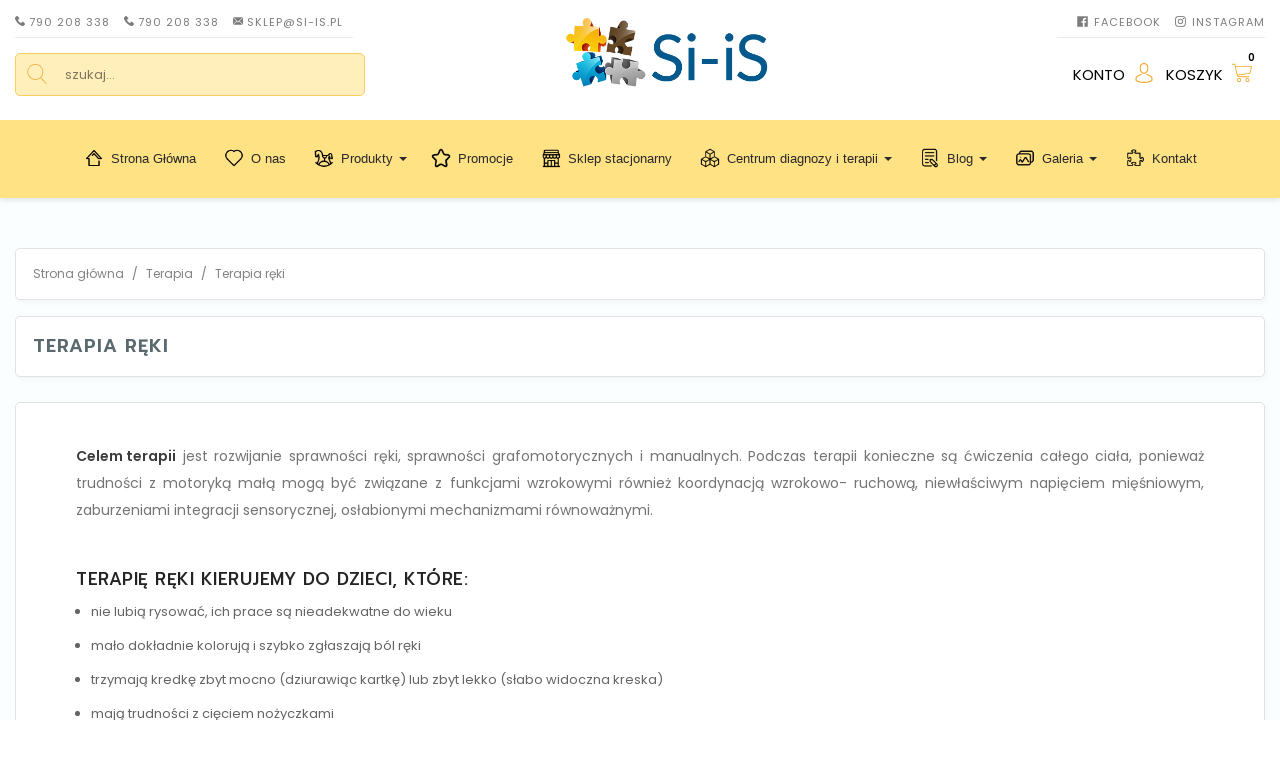

--- FILE ---
content_type: text/html; charset=utf-8
request_url: https://si-is.pl/content/17-terapia-reki
body_size: 14384
content:
<!doctype html>
<html lang="pl">

  <head>
    
      
  <meta charset="utf-8">


  <meta http-equiv="x-ua-compatible" content="ie=edge">



  <title>Terapia ręki</title>
  <meta name="description" content="">
  <meta name="keywords" content="">
      <meta name="robots" content="noindex">
        <link rel="canonical" href="https://si-is.pl/content/17-terapia-reki">
    
        



<meta name="viewport" content="width=device-width, initial-scale=1.0, maximum-scale=1.0, user-scalable=0" />



  <link rel="icon" type="image/vnd.microsoft.icon" href="https://si-is.pl/img/favicon.ico?1720887845">
  <link rel="shortcut icon" type="image/x-icon" href="https://si-is.pl/img/favicon.ico?1720887845">



    <link rel="stylesheet" href="https://si-is.pl/themes/siis/assets/css/theme.css" type="text/css" media="all">
  <link rel="stylesheet" href="https://si-is.pl/modules/ps_socialfollow/views/css/ps_socialfollow.css" type="text/css" media="all">
  <link rel="stylesheet" href="https://si-is.pl/themes/siis/modules/ps_searchbar/ps_searchbar.css" type="text/css" media="all">
  <link rel="stylesheet" href="https://si-is.pl/modules/przelewy24/views/css/p24_inside.css" type="text/css" media="all">
  <link rel="stylesheet" href="https://si-is.pl/modules/przelewy24/views/css/przelewy24.css" type="text/css" media="all">
  <link rel="stylesheet" href="https://si-is.pl/modules/ets_htmlbox/views/css/front.css" type="text/css" media="all">
  <link rel="stylesheet" href="https://si-is.pl/modules/blocktopdropdownmenu/css/superfish-modified.css" type="text/css" media="all">
  <link rel="stylesheet" href="https://si-is.pl/modules/blocktopdropdownmenu/css/blocktopdropdownmenu.css" type="text/css" media="all">
  <link rel="stylesheet" href="https://si-is.pl/modules/pshowpricelog/views/css/main.css" type="text/css" media="all">
  <link rel="stylesheet" href="https://si-is.pl/modules/ets_reviews/views/css/productcomments.all.css" type="text/css" media="all">
  <link rel="stylesheet" href="https://si-is.pl/modules/myprestaloyalty/views/css/myprestaloyalty.css" type="text/css" media="all">
  <link rel="stylesheet" href="https://si-is.pl/modules/defpay/views/css/defpay.css" type="text/css" media="all">
  <link rel="stylesheet" href="https://si-is.pl/js/jquery/ui/themes/base/minified/jquery-ui.min.css" type="text/css" media="all">
  <link rel="stylesheet" href="https://si-is.pl/js/jquery/ui/themes/base/minified/jquery.ui.theme.min.css" type="text/css" media="all">
  <link rel="stylesheet" href="https://si-is.pl/modules/ps_imageslider/css/homeslider.css" type="text/css" media="all">
  <link rel="stylesheet" href="https://si-is.pl/modules/pdinvoicebillpro/views/css/pdinvoicebillpro.css" type="text/css" media="all">
  <link rel="stylesheet" href="https://si-is.pl/themes/siis/assets/css/custom.css" type="text/css" media="all">




  

  <script type="text/javascript">
        var myprestaloyaltyurl = "https:\/\/si-is.pl\/koszyk?ajax=1&myprestaloyaltyurl=1";
        var pdinvoicebillpro_ajax_link = "https:\/\/si-is.pl\/module\/pdinvoicebillpro\/ajax";
        var pdinvoicebillpro_checked = 2;
        var pdinvoicebillpro_saved_response = "(zapisano)";
        var pdinvoicebillpro_secure_key = "e4bcd1a2dc79aa282b7e2fe2a3bae800";
        var prestashop = {"cart":{"products":[],"totals":{"total":{"type":"total","label":"Razem","amount":0,"value":"0,00\u00a0z\u0142"},"total_including_tax":{"type":"total","label":"Suma (brutto)","amount":0,"value":"0,00\u00a0z\u0142"},"total_excluding_tax":{"type":"total","label":"Suma (netto)","amount":0,"value":"0,00\u00a0z\u0142"}},"subtotals":{"products":{"type":"products","label":"Produkty","amount":0,"value":"0,00\u00a0z\u0142"},"discounts":null,"shipping":{"type":"shipping","label":"Wysy\u0142ka","amount":0,"value":""},"tax":null},"products_count":0,"summary_string":"0 sztuk","vouchers":{"allowed":1,"added":[]},"discounts":[{"id_cart_rule":null,"id_customer":0,"date_from":"2024-04-18 10:00:00","date_to":"2026-10-31 10:00:00","description":"","quantity":9999,"quantity_per_user":1,"priority":1,"partial_use":0,"code":"","minimum_amount":"1.000000","minimum_amount_tax":0,"minimum_amount_currency":1,"minimum_amount_shipping":0,"country_restriction":0,"carrier_restriction":0,"group_restriction":0,"cart_rule_restriction":1,"product_restriction":0,"shop_restriction":0,"free_shipping":0,"reduction_percent":"0.00","reduction_amount":"0.000000","reduction_tax":0,"reduction_currency":1,"reduction_product":0,"reduction_exclude_special":0,"gift_product":3771,"gift_product_attribute":0,"highlight":1,"active":1,"date_add":"2024-04-18 10:19:14","date_upd":"2024-07-13 18:07:56","id_lang":null,"name":null,"quantity_for_user":1}],"minimalPurchase":0,"minimalPurchaseRequired":""},"currency":{"id":1,"name":"Z\u0142oty polski","iso_code":"PLN","iso_code_num":"985","sign":"z\u0142"},"customer":{"lastname":null,"firstname":null,"email":null,"birthday":null,"newsletter":null,"newsletter_date_add":null,"optin":null,"website":null,"company":null,"siret":null,"ape":null,"is_logged":false,"gender":{"type":null,"name":null},"addresses":[]},"country":{"id_zone":1,"id_currency":1,"call_prefix":48,"iso_code":"PL","active":"1","contains_states":"0","need_identification_number":"0","need_zip_code":"1","zip_code_format":"NN-NNN","display_tax_label":"1","name":"Polska","id":14},"language":{"name":"Polski (Polish)","iso_code":"pl","locale":"pl-PL","language_code":"pl","active":"1","is_rtl":"0","date_format_lite":"Y-m-d","date_format_full":"Y-m-d H:i:s","id":1},"page":{"title":"","canonical":"https:\/\/si-is.pl\/content\/17-terapia-reki","meta":{"title":"Terapia r\u0119ki","description":null,"keywords":null,"robots":"noindex"},"page_name":"cms","body_classes":{"lang-pl":true,"lang-rtl":false,"country-PL":true,"currency-PLN":true,"layout-full-width":true,"page-cms":true,"tax-display-enabled":true,"page-customer-account":false,"cms-id-17":true},"admin_notifications":[],"password-policy":{"feedbacks":{"0":"Bardzo s\u0142abe","1":"S\u0142abe","2":"\u015arednia","3":"Silne","4":"Bardzo silne","Straight rows of keys are easy to guess":"Proste kombinacje klawiszy s\u0105 \u0142atwe do odgadni\u0119cia","Short keyboard patterns are easy to guess":"Proste kombinacje przycisk\u00f3w s\u0105 \u0142atwe do odgadni\u0119cia","Use a longer keyboard pattern with more turns":"U\u017cyj d\u0142u\u017cszej i bardziej skomplikowanej kombinacji przycisk\u00f3w","Repeats like \"aaa\" are easy to guess":"Powt\u00f3rzenia typu \u201eaaa\u201d s\u0105 \u0142atwe do odgadni\u0119cia","Repeats like \"abcabcabc\" are only slightly harder to guess than \"abc\"":"Powt\u00f3rzenia takie jak \u201eabcabcabc\u201d s\u0105 tylko nieco trudniejsze do odgadni\u0119cia ni\u017c \u201eabc\u201d","Sequences like abc or 6543 are easy to guess":"Kombinacje takie jak \u201eabc\u201d lub \u201e6543\u201d s\u0105 \u0142atwe do odgadni\u0119cia","Recent years are easy to guess":"Ostatnie lata s\u0105 \u0142atwe do odgadni\u0119cia","Dates are often easy to guess":"Daty s\u0105 cz\u0119sto \u0142atwe do odgadni\u0119cia","This is a top-10 common password":"To jest 10 najcz\u0119\u015bciej u\u017cywanych hase\u0142","This is a top-100 common password":"To jest 100 najcz\u0119\u015bciej u\u017cywanych hase\u0142","This is a very common password":"To bardzo popularne has\u0142o","This is similar to a commonly used password":"Jest to podobne do powszechnie u\u017cywanego has\u0142a","A word by itself is easy to guess":"Samo s\u0142owo jest \u0142atwe do odgadni\u0119cia","Names and surnames by themselves are easy to guess":"Same imiona i nazwiska s\u0105 \u0142atwe do odgadni\u0119cia","Common names and surnames are easy to guess":"Popularne imiona i nazwiska s\u0105 \u0142atwe do odgadni\u0119cia","Use a few words, avoid common phrases":"U\u017cyj kilku s\u0142\u00f3w, unikaj popularnych zwrot\u00f3w","No need for symbols, digits, or uppercase letters":"Nie potrzebujesz symboli, cyfr ani wielkich liter","Avoid repeated words and characters":"Unikaj powtarzaj\u0105cych si\u0119 s\u0142\u00f3w i znak\u00f3w","Avoid sequences":"Unikaj sekwencji","Avoid recent years":"Unikaj ostatnich lat","Avoid years that are associated with you":"Unikaj lat, kt\u00f3re s\u0105 z Tob\u0105 zwi\u0105zane","Avoid dates and years that are associated with you":"Unikaj dat i lat, kt\u00f3re s\u0105 z Tob\u0105 powi\u0105zane","Capitalization doesn't help very much":"Wielkie litery nie s\u0105 zbytnio pomocne","All-uppercase is almost as easy to guess as all-lowercase":"Wpisywanie wielkich liter jest prawie tak samo \u0142atwe do odgadni\u0119cia jak wpisywanie ma\u0142ych liter","Reversed words aren't much harder to guess":"Odwr\u00f3cone s\u0142owa nie s\u0105 du\u017co trudniejsze do odgadni\u0119cia","Predictable substitutions like '@' instead of 'a' don't help very much":"Przewidywalne zamienniki, takie jak \u201e@\u201d zamiast \u201ea\u201d, nie s\u0105 zbyt pomocne","Add another word or two. Uncommon words are better.":"Dodaj kolejne s\u0142owo lub dwa. Nietypowe s\u0142owa s\u0105 lepsze."}}},"shop":{"name":"Si-iS Integracja sensoryczna","logo":"https:\/\/si-is.pl\/img\/logo-1720887845.jpg","stores_icon":"https:\/\/si-is.pl\/img\/logo_stores.png","favicon":"https:\/\/si-is.pl\/img\/favicon.ico"},"core_js_public_path":"\/themes\/","urls":{"base_url":"https:\/\/si-is.pl\/","current_url":"https:\/\/si-is.pl\/content\/17-terapia-reki","shop_domain_url":"https:\/\/si-is.pl","img_ps_url":"https:\/\/si-is.pl\/img\/","img_cat_url":"https:\/\/si-is.pl\/img\/c\/","img_lang_url":"https:\/\/si-is.pl\/img\/l\/","img_prod_url":"https:\/\/si-is.pl\/img\/p\/","img_manu_url":"https:\/\/si-is.pl\/img\/m\/","img_sup_url":"https:\/\/si-is.pl\/img\/su\/","img_ship_url":"https:\/\/si-is.pl\/img\/s\/","img_store_url":"https:\/\/si-is.pl\/img\/st\/","img_col_url":"https:\/\/si-is.pl\/img\/co\/","img_url":"https:\/\/si-is.pl\/themes\/siis\/assets\/img\/","css_url":"https:\/\/si-is.pl\/themes\/siis\/assets\/css\/","js_url":"https:\/\/si-is.pl\/themes\/siis\/assets\/js\/","pic_url":"https:\/\/si-is.pl\/upload\/","theme_assets":"https:\/\/si-is.pl\/themes\/siis\/assets\/","theme_dir":"https:\/\/si-is.pl\/themes\/siis\/","pages":{"address":"https:\/\/si-is.pl\/adres","addresses":"https:\/\/si-is.pl\/adresy","authentication":"https:\/\/si-is.pl\/logowanie","manufacturer":"https:\/\/si-is.pl\/producenci","cart":"https:\/\/si-is.pl\/koszyk","category":"https:\/\/si-is.pl\/index.php?controller=category","cms":"https:\/\/si-is.pl\/index.php?controller=cms","contact":"https:\/\/si-is.pl\/kontakt","discount":"https:\/\/si-is.pl\/rabaty","guest_tracking":"https:\/\/si-is.pl\/sledzenie-zamowienia-gosc","history":"https:\/\/si-is.pl\/historia-zamowien","identity":"https:\/\/si-is.pl\/dane-osobiste","index":"https:\/\/si-is.pl\/","my_account":"https:\/\/si-is.pl\/moje-konto","order_confirmation":"https:\/\/si-is.pl\/potwierdzenie-zamowienia","order_detail":"https:\/\/si-is.pl\/index.php?controller=order-detail","order_follow":"https:\/\/si-is.pl\/sledzenie-zamowienia","order":"https:\/\/si-is.pl\/zamowienie","order_return":"https:\/\/si-is.pl\/index.php?controller=order-return","order_slip":"https:\/\/si-is.pl\/pokwitowania","pagenotfound":"https:\/\/si-is.pl\/index.php?controller=pagenotfound","password":"https:\/\/si-is.pl\/odzyskiwanie-hasla","pdf_invoice":"https:\/\/si-is.pl\/index.php?controller=pdf-invoice","pdf_order_return":"https:\/\/si-is.pl\/index.php?controller=pdf-order-return","pdf_order_slip":"https:\/\/si-is.pl\/index.php?controller=pdf-order-slip","prices_drop":"https:\/\/si-is.pl\/promocje","product":"https:\/\/si-is.pl\/index.php?controller=product","registration":"https:\/\/si-is.pl\/index.php?controller=registration","search":"https:\/\/si-is.pl\/szukaj","sitemap":"https:\/\/si-is.pl\/mapa-strony","stores":"https:\/\/si-is.pl\/sklepy","supplier":"https:\/\/si-is.pl\/dostawcy","new_products":"https:\/\/si-is.pl\/nowe-produkty","brands":"https:\/\/si-is.pl\/producenci","register":"https:\/\/si-is.pl\/index.php?controller=registration","order_login":"https:\/\/si-is.pl\/zamowienie?login=1"},"alternative_langs":[],"actions":{"logout":"https:\/\/si-is.pl\/?mylogout="},"no_picture_image":{"bySize":{"small_default":{"url":"https:\/\/si-is.pl\/img\/p\/pl-default-small_default.jpg","width":98,"height":98},"cart_default":{"url":"https:\/\/si-is.pl\/img\/p\/pl-default-cart_default.jpg","width":125,"height":125},"home_default":{"url":"https:\/\/si-is.pl\/img\/p\/pl-default-home_default.jpg","width":250,"height":250},"medium_default":{"url":"https:\/\/si-is.pl\/img\/p\/pl-default-medium_default.jpg","width":452,"height":452},"large_default":{"url":"https:\/\/si-is.pl\/img\/p\/pl-default-large_default.jpg","width":800,"height":800}},"small":{"url":"https:\/\/si-is.pl\/img\/p\/pl-default-small_default.jpg","width":98,"height":98},"medium":{"url":"https:\/\/si-is.pl\/img\/p\/pl-default-home_default.jpg","width":250,"height":250},"large":{"url":"https:\/\/si-is.pl\/img\/p\/pl-default-large_default.jpg","width":800,"height":800},"legend":""}},"configuration":{"display_taxes_label":true,"display_prices_tax_incl":true,"is_catalog":false,"show_prices":true,"opt_in":{"partner":false},"quantity_discount":{"type":"price","label":"Cena jednostkowa"},"voucher_enabled":1,"return_enabled":0},"field_required":[],"breadcrumb":{"links":[{"title":"Strona g\u0142\u00f3wna","url":"https:\/\/si-is.pl\/"},{"title":"Terapia","url":"https:\/\/si-is.pl\/content\/category\/3-terapia"},{"title":"Terapia r\u0119ki","url":"https:\/\/si-is.pl\/content\/17-terapia-reki"}],"count":3},"link":{"protocol_link":"https:\/\/","protocol_content":"https:\/\/"},"time":1768925808,"static_token":"d1bb1f7c40979cedde2311f042ca8094","token":"1efdc331cf309f24513be6c515c9caf6","debug":false};
        var prestashopFacebookAjaxController = "https:\/\/si-is.pl\/module\/ps_facebook\/Ajax";
        var psemailsubscription_subscription = "https:\/\/si-is.pl\/module\/ps_emailsubscription\/subscription";
      </script>



  <script async src="https://www.googletagmanager.com/gtag/js?id=G-LT63F8HK3Y"></script>
<script>
  window.dataLayer = window.dataLayer || [];
  function gtag(){dataLayer.push(arguments);}
  gtag('js', new Date());
  gtag(
    'config',
    'G-LT63F8HK3Y',
    {
      'debug_mode':false
                      }
  );
</script>







<!-- Global site tag (gtag.js) - Google Analytics -->
<script async src="https://www.googletagmanager.com/gtag/js?id=G-5XXSHVGNYF"></script>
<script>
  window.dataLayer = window.dataLayer || [];
  function gtag(){dataLayer.push(arguments);}
  gtag('js', new Date());

  gtag('config', 'G-5XXSHVGNYF');
</script>

    
  </head>

  <body id="cms" class="lang-pl country-pl currency-pln layout-full-width page-cms tax-display-enabled cms-id-17">

    
      
    

    <main>
      
              

      <header id="header">
        
           

<div class="tmk-menu-advanced">
	<div class="tmk-menu-advanced-top">
		<div class="col col-left">
			<div class="row-top">
				<div class="item">
					<div class="ico">
						<svg viewBox="0 0 513.64 513.64"><path d="M499.66,376.96l-71.68-71.68c-25.6-25.6-69.12-15.359-79.36,17.92c-7.68,23.041-33.28,35.841-56.32,30.72 c-51.2-12.8-120.32-79.36-133.12-133.12c-7.68-23.041,7.68-48.641,30.72-56.32c33.28-10.24,43.52-53.76,17.92-79.36l-71.68-71.68 c-20.48-17.92-51.2-17.92-69.12,0l-48.64,48.64c-48.64,51.2,5.12,186.88,125.44,307.2c120.32,120.32,256,176.641,307.2,125.44 l48.64-48.64C517.581,425.6,517.581,394.88,499.66,376.96z"/>  </svg> 
					</div>
					<a href="tel:790208338">790 208 338</a>
				</div>
								<div class="item">
					<div class="ico">
						<svg viewBox="0 0 513.64 513.64"><path d="M499.66,376.96l-71.68-71.68c-25.6-25.6-69.12-15.359-79.36,17.92c-7.68,23.041-33.28,35.841-56.32,30.72 c-51.2-12.8-120.32-79.36-133.12-133.12c-7.68-23.041,7.68-48.641,30.72-56.32c33.28-10.24,43.52-53.76,17.92-79.36l-71.68-71.68 c-20.48-17.92-51.2-17.92-69.12,0l-48.64,48.64c-48.64,51.2,5.12,186.88,125.44,307.2c120.32,120.32,256,176.641,307.2,125.44 l48.64-48.64C517.581,425.6,517.581,394.88,499.66,376.96z"/>  </svg> 
					</div>
					<a href="tel:790 208 338">790 208 338</a>
				</div>
												<div class="item">
					<div class="ico">
						<svg viewBox="0 0 512 512" ><path d="M467,61H45c-6.927,0-13.412,1.703-19.279,4.51L255,294.789l51.389-49.387c0,0,0.004-0.005,0.005-0.007 c0.001-0.002,0.005-0.004,0.005-0.004L486.286,65.514C480.418,62.705,473.929,61,467,61z"/>  <path d="M507.496,86.728L338.213,256.002L507.49,425.279c2.807-5.867,4.51-12.352,4.51-19.279V106 C512,99.077,510.301,92.593,507.496,86.728z"/>  <path d="M4.51,86.721C1.703,92.588,0,99.073,0,106v300c0,6.923,1.701,13.409,4.506,19.274L173.789,256L4.51,86.721z"/>  <path d="M317.002,277.213l-51.396,49.393c-2.93,2.93-6.768,4.395-10.605,4.395s-7.676-1.465-10.605-4.395L195,277.211 L25.714,446.486C31.582,449.295,38.071,451,45,451h422c6.927,0,13.412-1.703,19.279-4.51L317.002,277.213z"/>  </svg> 
					</div>
					<a href="/cdn-cgi/l/email-protection#15667e79706555667c387c663b6579"><span class="__cf_email__" data-cfemail="88fbe3e4edf8c8fbe1a5e1fba6f8e4">[email&#160;protected]</span></a>
				</div>	
						
			</div>			
			<div class="row-bottom">
				<!-- Block search module TOP -->
<div id="search_widget" class="search-widget search-tmk" data-search-controller-url="//si-is.pl/szukaj">
	<div class="inside">
		<form method="get" action="//si-is.pl/szukaj">
			 <button type="submit">
				<div class="ico">
					<svg viewBox="0 0 52.966 52.966" > <path d="M51.704,51.273L36.845,35.82c3.79-3.801,6.138-9.041,6.138-14.82c0-11.58-9.42-21-21-21s-21,9.42-21,21s9.42,21,21,21 c5.083,0,9.748-1.817,13.384-4.832l14.895,15.491c0.196,0.205,0.458,0.307,0.721,0.307c0.25,0,0.499-0.093,0.693-0.279 C52.074,52.304,52.086,51.671,51.704,51.273z M21.983,40c-10.477,0-19-8.523-19-19s8.523-19,19-19s19,8.523,19,19 S32.459,40,21.983,40z"/>  </svg> 
				</div>
            </button>
			<input type="hidden" name="controller" value="search">
			<input type="text" name="s" value="" placeholder="szukaj..." aria-label="szukaj..." style="display:inline-block;vertical-align:middle;width:calc(100% - 30px)!important;background-color:transparent!important;padding: 11px 20px 10px 40px!important;padding-left: 20px!important;font-size: 13px;">
		</form>
	</div>
</div>
<!-- /Block search module TOP -->

			</div>
		</div>		
		<div class="col col-middle">
			<a href="https://si-is.pl/">
				<img class="logo img-responsive" src="https://si-is.pl/img/logo-1720887845.jpg" alt="Si-iS Integracja sensoryczna">
            </a>
		</div>
		<div class="col col-right">
			<div class="row-top">
				<div class="item" style="display:none;">
					<div class="ico">
						<svg viewBox="0 0 512 512"><path d="m407.579 87.677c-31.073-53.624-86.265-86.385-147.64-87.637-2.62-.054-5.257-.054-7.878 0-61.374 1.252-116.566 34.013-147.64 87.637-31.762 54.812-32.631 120.652-2.325 176.123l126.963 232.387c.057.103.114.206.173.308 5.586 9.709 15.593 15.505 26.77 15.505 11.176 0 21.183-5.797 26.768-15.505.059-.102.116-.205.173-.308l126.963-232.387c30.304-55.471 29.435-121.311-2.327-176.123zm-151.579 144.323c-39.701 0-72-32.299-72-72s32.299-72 72-72 72 32.299 72 72-32.298 72-72 72z"/></svg>
					</div>
					<a href="https://si-is.pl/kontakt">skontaktuj się z nami</a>
				</div>
				<div class="social-media">
					

    <ul>
              <li class="facebook"><a href="https://www.facebook.com/SIISpl/" target="_blank">Facebook</a></li>
              <li class="instagram"><a href="https://www.instagram.com/zabawki_i_pomoce_sensoryczne/" target="_blank">Instagram</a></li>
          </ul>


				</div>
			</div>			
			<div class="row-bottom">
				<div id="_desktop_user_info" class="user-info-tmk">
  <div class="user-info">
      <a
        href="https://si-is.pl/moje-konto"
        title="Zaloguj się do swojego konta klienta"
        rel="nofollow"
      >
        <span class="hidden-sm-down"><span>Twoje </span>konto</span>
		<span class="ico">
			<svg viewBox="0 0 482.9 482.9">  <path d="M239.7,260.2c0.5,0,1,0,1.6,0c0.2,0,0.4,0,0.6,0c0.3,0,0.7,0,1,0c29.3-0.5,53-10.8,70.5-30.5 c38.5-43.4,32.1-117.8,31.4-124.9c-2.5-53.3-27.7-78.8-48.5-90.7C280.8,5.2,262.7,0.4,242.5,0h-0.7c-0.1,0-0.3,0-0.4,0h-0.6 c-11.1,0-32.9,1.8-53.8,13.7c-21,11.9-46.6,37.4-49.1,91.1c-0.7,7.1-7.1,81.5,31.4,124.9C186.7,249.4,210.4,259.7,239.7,260.2z M164.6,107.3c0-0.3,0.1-0.6,0.1-0.8c3.3-71.7,54.2-79.4,76-79.4h0.4c0.2,0,0.5,0,0.8,0c27,0.6,72.9,11.6,76,79.4 c0,0.3,0,0.6,0.1,0.8c0.1,0.7,7.1,68.7-24.7,104.5c-12.6,14.2-29.4,21.2-51.5,21.4c-0.2,0-0.3,0-0.5,0l0,0c-0.2,0-0.3,0-0.5,0 c-22-0.2-38.9-7.2-51.4-21.4C157.7,176.2,164.5,107.9,164.6,107.3z"/> <path d="M446.8,383.6c0-0.1,0-0.2,0-0.3c0-0.8-0.1-1.6-0.1-2.5c-0.6-19.8-1.9-66.1-45.3-80.9c-0.3-0.1-0.7-0.2-1-0.3 c-45.1-11.5-82.6-37.5-83-37.8c-6.1-4.3-14.5-2.8-18.8,3.3c-4.3,6.1-2.8,14.5,3.3,18.8c1.7,1.2,41.5,28.9,91.3,41.7 c23.3,8.3,25.9,33.2,26.6,56c0,0.9,0,1.7,0.1,2.5c0.1,9-0.5,22.9-2.1,30.9c-16.2,9.2-79.7,41-176.3,41 c-96.2,0-160.1-31.9-176.4-41.1c-1.6-8-2.3-21.9-2.1-30.9c0-0.8,0.1-1.6,0.1-2.5c0.7-22.8,3.3-47.7,26.6-56 c49.8-12.8,89.6-40.6,91.3-41.7c6.1-4.3,7.6-12.7,3.3-18.8c-4.3-6.1-12.7-7.6-18.8-3.3c-0.4,0.3-37.7,26.3-83,37.8 c-0.4,0.1-0.7,0.2-1,0.3c-43.4,14.9-44.7,61.2-45.3,80.9c0,0.9,0,1.7-0.1,2.5c0,0.1,0,0.2,0,0.3c-0.1,5.2-0.2,31.9,5.1,45.3 c1,2.6,2.8,4.8,5.2,6.3c3,2,74.9,47.8,195.2,47.8s192.2-45.9,195.2-47.8c2.3-1.5,4.2-3.7,5.2-6.3 C447,415.5,446.9,388.8,446.8,383.6z"/>  </svg> 
		</span>
      </a>
  </div>
</div>
<div id="_desktop_cart" class="cart-tmk">
  <div class="blockcart cart-preview inactive" data-refresh-url="//si-is.pl/module/ps_shoppingcart/ajax">
    <div class="header">
              <span class="hidden-sm-down">Koszyk</span>
        <span class="cart-products-count">0</span>
		<div class="ico">
			 <svg  viewBox="0 0 512 512" >  <path d="M509.867,89.6c-2.133-2.133-4.267-4.267-8.533-4.267H96L85.333,29.867c0-4.267-6.4-8.533-10.667-8.533h-64 C4.267,21.333,0,25.6,0,32c0,6.4,4.267,10.667,10.667,10.667h55.467l51.2,260.267c6.4,34.133,38.4,59.733,72.533,59.733H435.2 c6.4,0,10.667-4.267,10.667-10.667c0-6.4-4.267-10.667-10.667-10.667H192c-17.067,0-34.133-8.533-42.667-23.467L460.8,275.2 c4.267,0,8.533-4.267,8.533-8.533L512,96C512,96,512,91.733,509.867,89.6z M450.133,256l-311.467,40.533l-38.4-192H486.4 L450.133,256z"/>  <path d="M181.333,384C151.467,384,128,407.467,128,437.333c0,29.867,23.467,53.333,53.333,53.333 c29.867,0,53.333-23.467,53.333-53.333C234.667,407.467,211.2,384,181.333,384z M181.333,469.333c-17.067,0-32-14.934-32-32 s14.933-32,32-32c17.067,0,32,14.934,32,32S198.4,469.333,181.333,469.333z"/>  <path d="M394.667,384c-29.867,0-53.333,23.467-53.333,53.333c0,29.867,23.467,53.333,53.333,53.333 c29.867,0,53.333-23.467,53.333-53.333C448,407.467,424.533,384,394.667,384z M394.667,469.333c-17.067,0-32-14.934-32-32 s14.933-32,32-32c17.067,0,32,14.934,32,32S411.733,469.333,394.667,469.333z"/>   </svg> 
		</div>
          </div>
  </div>
</div>

				<div class="open-menu-button">
					<div class="open-menu">
						<span></span> <span></span> <span></span> <span></span> 							
					</div>
				</div>
			</div>
		</div>
	</div>
</div>

<div class="navbar-tmk">
	<div class="inside-ctn">
		<div class="quick-contact">
						<div class="item">
				<div class="ico">
					<svg viewBox="0 0 513.64 513.64"><path d="M499.66,376.96l-71.68-71.68c-25.6-25.6-69.12-15.359-79.36,17.92c-7.68,23.041-33.28,35.841-56.32,30.72 c-51.2-12.8-120.32-79.36-133.12-133.12c-7.68-23.041,7.68-48.641,30.72-56.32c33.28-10.24,43.52-53.76,17.92-79.36l-71.68-71.68 c-20.48-17.92-51.2-17.92-69.12,0l-48.64,48.64c-48.64,51.2,5.12,186.88,125.44,307.2c120.32,120.32,256,176.641,307.2,125.44 l48.64-48.64C517.581,425.6,517.581,394.88,499.66,376.96z"/>  </svg> 
				</div>
				<a href="tel:790 208 338">790 208 338</a>
			</div>
									<div class="item">
				<div class="ico">
					<svg viewBox="0 0 512 512" ><path d="M467,61H45c-6.927,0-13.412,1.703-19.279,4.51L255,294.789l51.389-49.387c0,0,0.004-0.005,0.005-0.007 c0.001-0.002,0.005-0.004,0.005-0.004L486.286,65.514C480.418,62.705,473.929,61,467,61z"/>  <path d="M507.496,86.728L338.213,256.002L507.49,425.279c2.807-5.867,4.51-12.352,4.51-19.279V106 C512,99.077,510.301,92.593,507.496,86.728z"/>  <path d="M4.51,86.721C1.703,92.588,0,99.073,0,106v300c0,6.923,1.701,13.409,4.506,19.274L173.789,256L4.51,86.721z"/>  <path d="M317.002,277.213l-51.396,49.393c-2.93,2.93-6.768,4.395-10.605,4.395s-7.676-1.465-10.605-4.395L195,277.211 L25.714,446.486C31.582,449.295,38.071,451,45,451h422c6.927,0,13.412-1.703,19.279-4.51L317.002,277.213z"/>  </svg> 
				</div>
				<a href="/cdn-cgi/l/email-protection#36455d5a534676455f1b5f4518465a"><span class="__cf_email__" data-cfemail="0a7961666f7a4a7963276379247a66">[email&#160;protected]</span></a>
			</div>	
				
		</div>
		<div class="tmk-megamenu">
			<!-- Block search module TOP -->
<div id="search_widget" class="search-widget search-tmk" data-search-controller-url="//si-is.pl/szukaj">
	<div class="inside">
		<form method="get" action="//si-is.pl/szukaj">
			 <button type="submit">
				<div class="ico">
					<svg viewBox="0 0 52.966 52.966" > <path d="M51.704,51.273L36.845,35.82c3.79-3.801,6.138-9.041,6.138-14.82c0-11.58-9.42-21-21-21s-21,9.42-21,21s9.42,21,21,21 c5.083,0,9.748-1.817,13.384-4.832l14.895,15.491c0.196,0.205,0.458,0.307,0.721,0.307c0.25,0,0.499-0.093,0.693-0.279 C52.074,52.304,52.086,51.671,51.704,51.273z M21.983,40c-10.477,0-19-8.523-19-19s8.523-19,19-19s19,8.523,19,19 S32.459,40,21.983,40z"/>  </svg> 
				</div>
            </button>
			<input type="hidden" name="controller" value="search">
			<input type="text" name="s" value="" placeholder="szukaj..." aria-label="szukaj..." style="display:inline-block;vertical-align:middle;width:calc(100% - 30px)!important;background-color:transparent!important;padding: 11px 20px 10px 40px!important;padding-left: 20px!important;font-size: 13px;">
		</form>
	</div>
</div>
<!-- /Block search module TOP -->
    <!-- Menu -->
        <div id="block_top_menu" class="sf-contener clearfix col-lg-12">
        <div class="cat-title">Menu</div>
        <ul class="sf-menu clearfix menu-content">
            <li><a href="https://si-is.pl/" title="Strona Gł&oacute;wna">Strona Gł&oacute;wna</a></li>
<li><a href="https://si-is.pl/content/6-o-nas" title="O nas">O nas</a></li>
<li><a href="https://si-is.pl/" title="Produkty">Produkty</a><ul><li><a href="https://si-is.pl/155-swieta-bozego-narodzenia" title="Święta Bożego Narodzenia">Święta Bożego Narodzenia</a></li><li><a href="https://si-is.pl/13-zabawki" title="Zabawki">Zabawki</a><ul><li><a href="https://si-is.pl/120-instrumenty-muzyczne" title="Instrumenty muzyczne">Instrumenty muzyczne</a></li><li><a href="https://si-is.pl/121-gry" title="Gry">Gry</a></li><li><a href="https://si-is.pl/122-puzzle" title="Puzzle">Puzzle</a></li><li><a href="https://si-is.pl/123-ukladanki-i-nawlekanki" title="Układanki i nawlekanki">Układanki i nawlekanki</a></li><li><a href="https://si-is.pl/124-klocki" title="Klocki">Klocki</a></li><li><a href="https://si-is.pl/125-czytanie-i-pisanie" title="Czytanie i pisanie">Czytanie i pisanie</a></li><li><a href="https://si-is.pl/126-intelekt-i-koncentracja-uwagi" title="Intelekt i koncentracja uwagi">Intelekt i koncentracja uwagi</a></li><li><a href="https://si-is.pl/127-matematyka" title="Matematyka">Matematyka</a></li><li><a href="https://si-is.pl/128-montessori-" title="Montessori">Montessori</a></li><li><a href="https://si-is.pl/150-klepsydry" title="Klepsydry">Klepsydry</a></li><li><a href="https://si-is.pl/147-inne" title="Inne">Inne</a></li><li><a href="https://si-is.pl/164-lego" title="LEGO">LEGO</a></li></ul></li><li><a href="https://si-is.pl/152-smart-games" title="Smart Games">Smart Games</a></li><li><a href="https://si-is.pl/85-gniotki-i-masy" title="Gniotki i masy">Gniotki i masy</a></li><li><a href="https://si-is.pl/129-specjalne-potrzeby-edukacyjne" title="Specjalne potrzeby edukacyjne">Specjalne potrzeby edukacyjne</a><ul><li><a href="https://si-is.pl/130-wzrok" title="Wzrok">Wzrok</a></li><li><a href="https://si-is.pl/131-sluch" title="Słuch">Słuch</a></li><li><a href="https://si-is.pl/132-intelekt" title="Intelekt">Intelekt</a></li><li><a href="https://si-is.pl/133-autyzm-asperger-" title="Autyzm, Asperger">Autyzm, Asperger</a></li><li><a href="https://si-is.pl/134--niepelnosprawnosc-ruchowa" title="Niepełnosprawność ruchowa">Niepełnosprawność ruchowa</a></li><li><a href="https://si-is.pl/135-niepelnosprawnosc-intelektualna" title="Niepełnosprawność intelektualna">Niepełnosprawność intelektualna</a></li><li><a href="https://si-is.pl/136-afazja" title="Afazja">Afazja</a></li><li><a href="https://si-is.pl/137-motoryka-mala" title="Motoryka mała">Motoryka mała</a></li></ul></li><li><a href="https://si-is.pl/15-integracja-sensoryczna-si" title="Integracja sensoryczna SI">Integracja sensoryczna SI</a><ul><li><a href="https://si-is.pl/79-zestawy" title="Zestawy">Zestawy</a></li><li><a href="https://si-is.pl/40-sprzet-podwieszany" title="Sprzęt podwieszany">Sprzęt podwieszany</a></li><li><a href="https://si-is.pl/41-sprzet-naziemny" title="Sprzęt naziemny">Sprzęt naziemny</a></li><li><a href="https://si-is.pl/140-dotyk-propriocepcja-" title="Dotyk, propriocepcja">Dotyk, propriocepcja</a></li><li><a href="https://si-is.pl/141-rownowaga" title="Równowaga">Równowaga</a></li><li><a href="https://si-is.pl/142-wzrok" title="Wzrok">Wzrok</a></li><li><a href="https://si-is.pl/143-sluch" title="Słuch">Słuch</a></li><li><a href="https://si-is.pl/144-wech-i-smak" title="Węch i smak">Węch i smak</a></li><li><a href="https://si-is.pl/145-motoryka-mala" title="Motoryka mała">Motoryka mała</a></li><li><a href="https://si-is.pl/146-higiena-dezynfekcja" title="Higiena, dezynfekcja">Higiena, dezynfekcja</a></li></ul></li><li><a href="https://si-is.pl/81-obciazeniowe-kamizelki-koldry" title="Obciążeniowe">Obciążeniowe</a><ul><li><a href="https://si-is.pl/82-kamizelki-obciazeniowe" title="Kamizelki obciążeniowe">Kamizelki obciążeniowe</a></li><li><a href="https://si-is.pl/83-koldry-i-koce-obciazeniowe" title="Kołdry i koce obciążeniowe">Kołdry i koce obciążeniowe</a></li><li><a href="https://si-is.pl/84-pomoce-obciazeniowe" title="Pomoce obciążeniowe">Pomoce obciążeniowe</a></li></ul></li><li><a href="https://si-is.pl/66-logopedyczne" title="Logopedyczne">Logopedyczne</a><ul><li><a href="https://si-is.pl/87-gryzaki-logopedyczne" title="Gryzaki">Gryzaki</a></li><li><a href="https://si-is.pl/88-wibratory-logopedyczne-koncowki" title="Wibratory logopedyczne + końcówki">Wibratory logopedyczne + końcówki</a></li><li><a href="https://si-is.pl/89-gry-i-zabawki-logopedyczne" title="Gry i zabawki logopedyczne">Gry i zabawki logopedyczne</a></li><li><a href="https://si-is.pl/110-ksiazki-logopedyczne" title="Książki logopedyczne">Książki logopedyczne</a></li><li><a href="https://si-is.pl/111-akcesoria-logopedyczne" title="Akcesoria logopedyczne">Akcesoria logopedyczne</a></li></ul></li><li><a href="https://si-is.pl/107-fizjoterapia" title="Fizjoterapia">Fizjoterapia</a><ul><li><a href="https://si-is.pl/119-trening" title="Trening">Trening</a></li><li><a href="https://si-is.pl/117-pilki" title="Piłki">Piłki</a></li><li><a href="https://si-is.pl/118-tasmy-i-gumy" title="Taśmy i gumy">Taśmy i gumy</a></li><li><a href="https://si-is.pl/115-masaz" title="Masaż">Masaż</a></li><li><a href="https://si-is.pl/116-akupresura" title="Akupresura">Akupresura</a></li></ul></li><li><a href="https://si-is.pl/139-sport-gimnastyka" title="Sport, gimnastyka">Sport, gimnastyka</a><ul><li><a href="https://si-is.pl/149-akrobatyka" title="Akrobatyka">Akrobatyka</a></li><li><a href="https://si-is.pl/166-sport-i-gimnastyka" title="Sport i gimnastyka">Sport i gimnastyka</a></li></ul></li><li><a href="https://si-is.pl/63-ebru-marbling-malowanie-na-wodzie" title="Ebru Marbling - malowanie na wodzie">Ebru Marbling - malowanie na wodzie</a><ul><li><a href="https://si-is.pl/104-farby" title="Farby">Farby</a></li><li><a href="https://si-is.pl/103-zestawy" title="Zestawy">Zestawy</a></li><li><a href="https://si-is.pl/105-akcesoria" title="Akcesoria">Akcesoria</a></li></ul></li><li><a href="https://si-is.pl/62-ksiazki" title="Książki">Książki</a><ul><li><a href="https://si-is.pl/74-emocje" title="Emocje">Emocje</a></li><li><a href="https://si-is.pl/72-wzrok" title="Wzrok">Wzrok</a></li><li><a href="https://si-is.pl/73-sluch" title="Słuch">Słuch</a></li><li><a href="https://si-is.pl/113-logopedia" title="Logopedia">Logopedia</a></li><li><a href="https://si-is.pl/114-pus" title="PUS">PUS</a></li><li><a href="https://si-is.pl/69-autyzm-asperger" title="Autyzm, Asperger">Autyzm, Asperger</a></li><li><a href="https://si-is.pl/75-dla-dzieci" title="Dla dzieci">Dla dzieci</a></li><li><a href="https://si-is.pl/70-integracja-sensoryczna" title="Integracja sensoryczna">Integracja sensoryczna</a></li><li><a href="https://si-is.pl/71-terapeutyczne" title="Terapeutyczne">Terapeutyczne</a></li></ul></li><li><a href="https://si-is.pl/102-dla-maluszka" title="Dla maluszka">Dla maluszka</a></li><li><a href="https://si-is.pl/106-dla-seniora" title="Dla seniora">Dla seniora</a></li><li><a href="https://si-is.pl/138-dla-nauczyciela" title="Dla nauczyciela">Dla nauczyciela</a><ul><li><a href="https://si-is.pl/159-nauka-język&oacute;w" title="Nauka Języków">Nauka Języków</a></li><li><a href="https://si-is.pl/162-animacje" title="Animacje">Animacje</a></li><li><a href="https://si-is.pl/165-pomoce-dydaktyczne" title="Pomoce dydaktyczne">Pomoce dydaktyczne</a></li></ul></li><li><a href="https://si-is.pl/148-klocki-magnetyczne-jollyheap" title="Klocki Magnetyczne">Klocki Magnetyczne</a></li><li><a href="https://si-is.pl/158-sala-swiatla" title="Sala Doświadczania Świata "SNOEZELEN"">Sala Doświadczania Świata "SNOEZELEN"</a></li><li><a href="https://si-is.pl/160-drewniane-wyposażenie-ogrodowe" title="Wyposażenie zewnętrzne">Wyposażenie zewnętrzne</a></li><li><a href="https://si-is.pl/161-sensory-pets" title="SENSORY PETS">SENSORY PETS</a></li><li><a href="https://si-is.pl/163-emocje" title="Emocje">Emocje</a></li></ul></li><li><a href="https://si-is.pl/promocje" title="Promocje">Promocje</a></li>
<li><a href="https://si-is.pl/content/7-sklep-stacjonarny" title="Sklep stacjonarny">Sklep stacjonarny</a></li>
<li><a href="https://si-is.pl/content/category/2-centrum-diagnozy-i-terapii" title="Centrum diagnozy i terapii">Centrum diagnozy i terapii</a><ul><li><a href="https://si-is.pl/content/category/10-szkolenia-si-is-centrum-diagnozy-i-terapii">Szkolenia Si-iS Centrum Diagnozy i Terapii</a><ul><li ><a href="https://si-is.pl/content/37-ebru-marbling-technika-malowania-na-wodzie">Ebru Marbling - technika malowania na wodzie</a></li><li ><a href="https://si-is.pl/content/41-kurs-pierwszej-pomocy">KURS PIERWSZEJ POMOCY</a></li><li ><a href="https://si-is.pl/content/49-mazurskie-centrum-szkoleń-dariusz-wyszyński-">Mazurskie Centrum Szkoleń Dariusz Wyszyński</a></li></ul></li><li ><a href="https://si-is.pl/content/8-nasza-kadra">Nasza kadra</a></li><li ><a href="https://si-is.pl/content/9-diagnoza">Diagnoza</a></li><li ><a href="https://si-is.pl/content/10-diagnoza-integracji-sensorycznej">Diagnoza integracji sensorycznej</a></li><li ><a href="https://si-is.pl/content/11-porady-oraz-konsultacje">Porady oraz konsultacje</a></li><li ><a href="https://si-is.pl/content/12-cennik">Cennik</a></li><li ><a href="https://si-is.pl/content/48-standardy-ochrony-dzieci">Standardy ochrony dzieci</a></li></ul></li>
<li><a href="https://si-is.pl/content/category/21-blog" title="Blog">Blog</a><ul><li ><a href="https://si-is.pl/content/50-jak-wspierać-rozwój-dziecka-przez-zabawę-5-produktów-które-naprawdę-działają-w-terapii-si">Jak wspierać rozwój dziecka przez zabawę? 5 podstawowych produktów, które naprawdę działają w terapii SI</a></li></ul></li>
<li><a href="https://si-is.pl/content/category/8-galeria" title="Galeria">Galeria</a><ul><li ><a href="https://si-is.pl/content/27-realizacje-w-salach-i-gabinetach">Realizacje w salach i gabinetach</a></li><li ><a href="https://si-is.pl/content/29-zlecenia-specjalne">Zlecenia specjalne</a></li><li ><a href="https://si-is.pl/content/45-wydarzenia">WYDARZENIA</a></li></ul></li>
<li><a href="https://si-is.pl/kontakt" title="Kontakt">Kontakt</a></li>

                    </ul>
    </div>
    <!--/ Menu -->

		</div>
	</div>
</div>


        
      </header>

      
        
<aside id="notifications">
  <div class="container">
    
    
    
      </div>
</aside>
      

      <section id="wrapper">
        
        <div class="container">
          
            <nav data-depth="3" class="breadcrumb hidden-sm-down">
  <ol itemscope itemtype="http://schema.org/BreadcrumbList">
    
              
          <li itemprop="itemListElement" itemscope itemtype="http://schema.org/ListItem">
            <a itemprop="item" href="https://si-is.pl/">
              <span itemprop="name">Strona główna</span>
            </a>
            <meta itemprop="position" content="1">
          </li>
        
              
          <li itemprop="itemListElement" itemscope itemtype="http://schema.org/ListItem">
            <a itemprop="item" href="https://si-is.pl/content/category/3-terapia">
              <span itemprop="name">Terapia</span>
            </a>
            <meta itemprop="position" content="2">
          </li>
        
              
          <li itemprop="itemListElement" itemscope itemtype="http://schema.org/ListItem">
            <a itemprop="item" href="https://si-is.pl/content/17-terapia-reki">
              <span itemprop="name">Terapia ręki</span>
            </a>
            <meta itemprop="position" content="3">
          </li>
        
          
  </ol>
</nav>
          

          

          
  <div id="content-wrapper">
    
    

  <section id="main">

    
      
        <header class="page-header">
          <h1>
  Terapia ręki
</h1>
        </header>
      
    

    
  <section id="content" class="page-content page-cms page-cms-17">

    
      <p><strong>Celem terapii</strong> jest rozwijanie sprawności ręki, sprawności grafomotorycznych i manualnych. Podczas terapii konieczne są ćwiczenia całego ciała, ponieważ trudności z motoryką małą mogą być związane z funkcjami wzrokowymi również koordynacją wzrokowo- ruchową, niewłaściwym napięciem mięśniowym, zaburzeniami integracji sensorycznej, osłabionymi mechanizmami równoważnymi.</p>
<blockquote>
<p></p>
</blockquote>
<h2>Terapię ręki kierujemy do dzieci, które:</h2>
<ul>
<li>nie lubią rysować, ich prace są nieadekwatne do wieku</li>
<li>mało dokładnie kolorują i szybko zgłaszają ból ręki</li>
<li>trzymają kredkę zbyt mocno (dziurawiąc kartkę) lub zbyt lekko (słabo widoczna kreska)</li>
<li>mają trudności z cięciem nożyczkami</li>
<li>słabo radzą sobie podczas czynności samoobsługowych: mają problem z zapinaniem guzikiem, sznurowaniem, spożywaniem posiłków, ubieraniem</li>
<li>nie lubią dotykać różnych faktur, a także malować palcami, lepić z plasteliny, gliny</li>
<li>zbyt wolno przepisuje teksty np. z tablicy, litery są mało kształtne</li>
<li>często dotykają, ściskają różne przedmioty, mają mocny uścisk dłoni</li>
<li>mają trudności z dostosowaniem siły do określonego zadania ruchowego, trudności z łapaniem piłki</li>
</ul>
<h2>MITY ;-)</h2>
<ul>
<li>terapia ręki to kreślenie szlaczków, rysowanie i kolorowanie obrazków</li>
<li>terapia nie wymaga specjalistycznych sprzętów, ważny jest tylko ołówek i kartka</li>
<li>terapię można przeprowadzić wszędzie gdzie jest stolik dla dziecka</li>
</ul>
<p>Rodzicu, już dziś wypisz czynności, w których wykorzystujemy ręce...hmm to zdecydowane większość</p>
<blockquote>
<p></p>
</blockquote>
<h2>POZIOM SPECJALIZACJI RĄK DECYDUJE O FUNKCJONOWANIU CZŁOWIEKA</h2>
<p>Zapraszamy do naszego sklepu, w którym znajduje się mnóstwo zabawek, pomocy usprawniających rączki dziecka.</p>
    

    
      
    

    
      
    

  </section>


    
      <footer class="page-footer">
        
          <!-- Footer content -->
        
      </footer>
    

  </section>


    
  </div>


          
        </div>
        
      </section>

      <footer id="footer">
        
          <div class="block-nsl">
	<div class="container">
	  <div class="row">
		
		  <div class="block_newsletter">
    <div class="block-newsletter-label">Otrzymuj informację o nowościach i wyprzedażach</div>
    <div class="form-nsl">
      <form action="https://si-is.pl/#footer" method="post">
		<input
		  class="button-tmk"
		  name="submitNewsletter"
		  type="submit"
		  value="Subskrybuj"
		>
		<div class="input-wrapper">
		  <input
			name="email"
			type="email"
			value=""
			placeholder="Twój adres e-mail"
			aria-labelledby="block-newsletter-label"
		  >
		<input type="hidden" name="action" value="0">
		<div class="clearfix"></div>
	  </div>
      </form>
    </div>
</div>

		
	  </div>
	</div>
</div>
<div class="footer-container">
  <div class="container">
    <div class="row">
      
        <div class="col-md-6 links">
  <div class="row">
      <div class="col-md-6 wrapper">
      <p class="h3">Produkty</p>
      
      <ul id="footer_sub_menu_38458">
                  <li>
            <a
                id="link-cms-page-7-1"
                class="cms-page-link"
                href="https://si-is.pl/content/7-sklep-stacjonarny"
                title=""
                            >
              Sklep stacjonarny
            </a>
          </li>
                  <li>
            <a
                id="link-product-page-prices-drop-1"
                class="cms-page-link"
                href="https://si-is.pl/promocje"
                title="Produkty w promocji"
                            >
              Promocje
            </a>
          </li>
                  <li>
            <a
                id="link-product-page-new-products-1"
                class="cms-page-link"
                href="https://si-is.pl/nowe-produkty"
                title="Nasze nowe produkty"
                            >
              Nowe produkty
            </a>
          </li>
                  <li>
            <a
                id="link-product-page-best-sales-1"
                class="cms-page-link"
                href="https://si-is.pl/najczesciej-kupowane"
                title="Nasze najlepsze sprzedaże"
                            >
              Najczęściej kupowane
            </a>
          </li>
                  <li>
            <a
                id="link-static-page-contact-1"
                class="cms-page-link"
                href="https://si-is.pl/kontakt"
                title="Skorzystaj z formularza kontaktowego"
                            >
              Skontaktuj się z nami
            </a>
          </li>
              </ul>
    </div>
      <div class="col-md-6 wrapper">
      <p class="h3">Si-iS</p>
      
      <ul id="footer_sub_menu_5380">
                  <li>
            <a
                id="link-cms-page-6-2"
                class="cms-page-link"
                href="https://si-is.pl/content/6-o-nas"
                title=""
                            >
              O nas
            </a>
          </li>
                  <li>
            <a
                id="link-cms-page-23-2"
                class="cms-page-link"
                href="https://si-is.pl/content/23-polityka-prywatnosci"
                title=""
                            >
              Polityka prywatności
            </a>
          </li>
                  <li>
            <a
                id="link-cms-page-24-2"
                class="cms-page-link"
                href="https://si-is.pl/content/24-zamowienia-i-zwroty"
                title=""
                            >
              Zamówienia i zwroty
            </a>
          </li>
                  <li>
            <a
                id="link-cms-page-25-2"
                class="cms-page-link"
                href="https://si-is.pl/content/25-regulamin-i-rodo"
                title=""
                            >
              Regulamin i RODO
            </a>
          </li>
                  <li>
            <a
                id="link-cms-page-44-2"
                class="cms-page-link"
                href="https://si-is.pl/content/44-zamówienia-w-unii-europejskiej"
                title=""
                            >
              Zamówienia w Unii Europejskiej
            </a>
          </li>
                  <li>
            <a
                id="link-cms-page-22-2"
                class="cms-page-link"
                href="https://si-is.pl/content/22-dostawa"
                title=""
                            >
              Dostawa
            </a>
          </li>
              </ul>
    </div>
    </div>
</div>
<div id="block_myaccount_infos" class="col-md-3 links wrapper">
  <p class="h3 myaccount-title">
    <a class="text-uppercase" href="https://si-is.pl/moje-konto" rel="nofollow">
      Twoje konto
    </a>
  </p>
  <ul class="account-list collapse" id="footer_account_list">
            <li>
          <a href="https://si-is.pl/dane-osobiste" title="Dane osobowe" rel="nofollow">
            Dane osobowe
          </a>
        </li>
            <li>
          <a href="https://si-is.pl/historia-zamowien" title="Zamówienia" rel="nofollow">
            Zamówienia
          </a>
        </li>
            <li>
          <a href="https://si-is.pl/pokwitowania" title="Moje pokwitowania - korekty płatności" rel="nofollow">
            Moje pokwitowania - korekty płatności
          </a>
        </li>
            <li>
          <a href="https://si-is.pl/adresy" title="Adresy" rel="nofollow">
            Adresy
          </a>
        </li>
            <li>
          <a href="https://si-is.pl/rabaty" title="Kupony" rel="nofollow">
            Kupony
          </a>
        </li>
        
	</ul>
</div>
<div class="block-contact col-md-3 links wrapper">
  <div>
    <p class="h3 text-uppercase block-contact-title">Informacja o sklepie</p>      

                <style>
            
        </style>
                    <div class="ets-htmlBox-hook"><table>
 <tr>
<td><svg viewBox="0 0 33.468 33.468"> <path d="M16.734,0C9.375,0,3.408,5.966,3.408,13.325c0,11.076,13.326,20.143,13.326,20.143S30.06,23.734,30.06,13.324 C30.06,5.965,24.093,0,16.734,0z M16.734,19.676c-3.51,0-6.354-2.844-6.354-6.352c0-3.508,2.844-6.352,6.354-6.352 c3.508-0.001,6.352,2.845,6.352,6.353C23.085,16.833,20.242,19.676,16.734,19.676z"></path>  </svg></td>
<td>ul. Tadeusza Rejtana 2, 85-032 Bydgoszcz</td>
</tr>
 <tr>
<td><svg viewBox="0 0 387.2 387.2">  <path d="M304.8,10.84l0-0.04C297.927,3.891,288.585,0.004,278.84,0H108.32C88.067,0.066,71.666,16.467,71.6,36.72v313.72 c0.004,9.745,3.891,19.087,10.8,25.96c6.863,6.899,16.189,10.785,25.92,10.8h170.56c9.731-0.015,19.057-3.901,25.92-10.8 c6.899-6.863,10.785-16.189,10.8-25.92V36.76C315.585,27.029,311.699,17.703,304.8,10.84z M193.6,362.28L193.6,362.28 c-5.479,0-9.92-4.441-9.92-9.92c0-5.479,4.441-9.92,9.92-9.92c5.479,0,9.92,4.441,9.92,9.92 C203.52,357.839,199.079,362.28,193.6,362.28z M286.44,300c0,13.255-10.745,24-24,24H124.72c-13.255,0-24-10.745-24-24V66.2 c0-13.255,10.745-24,24-24h137.76c13.255,0,24,10.745,24,24L286.44,300z"></path>  </svg></td>
<td><a href="tel:+48510918822">+48 510 918 822</a> <br> <a href="tel:+48790208338">+48 790 208 338</a></td>
</tr>
 <tr>
<td><svg viewBox="0 0 512 512">  <path d="M511.695,105.876L331.709,255.751L512,375.738V109.254C512,108.102,511.881,106.978,511.695,105.876z"></path>  <path d="M315.48,269.264l-22.689,18.893c-10.659,8.876-23.725,13.314-36.79,13.314s-26.132-4.438-36.79-13.314l-22.689-18.893 L0,400.053v2.694c0,11.161,9.081,20.242,20.242,20.242h471.515c11.161,0,20.242-9.081,20.242-20.242v-2.694L315.48,269.264z"></path>  <path d="M491.832,89.012c-0.025,0-0.05,0-0.074,0H20.242c-0.025,0-0.049,0-0.074,0c-2.858,0.011-4.095,3.652-1.899,5.481 L203.55,248.777c0.022,0.018,0.044,0.037,0.066,0.055l28.547,23.771c13.812,11.502,33.863,11.502,47.675,0l213.893-178.11 C495.927,92.663,494.689,89.022,491.832,89.012z"></path>  <path d="M0.305,105.876C0.119,106.978,0,108.1,0,109.254v266.484l180.291-119.988L0.305,105.876z"></path>  </svg></td>
<td><a href="/cdn-cgi/l/email-protection#a6d5cdcac3d6e6d5cf8bcfd588d6ca"><span class="__cf_email__" data-cfemail="5221393e372212213b7f3b217c223e">[email&#160;protected]</span></a></td>
</tr>
 <tr>
<td><svg viewBox="0 0 512 512">  <path d="M347.216,301.211l-71.387-53.54V138.609c0-10.966-8.864-19.83-19.83-19.83c-10.966,0-19.83,8.864-19.83,19.83v118.978 c0,6.246,2.935,12.136,7.932,15.864l79.318,59.489c3.569,2.677,7.734,3.966,11.878,3.966c6.048,0,11.997-2.717,15.884-7.952 C357.766,320.208,355.981,307.775,347.216,301.211z"></path>  <path d="M256,0C114.833,0,0,114.833,0,256s114.833,256,256,256s256-114.833,256-256S397.167,0,256,0z M256,472.341 c-119.275,0-216.341-97.066-216.341-216.341S136.725,39.659,256,39.659c119.295,0,216.341,97.066,216.341,216.341 S375.275,472.341,256,472.341z"></path>  </svg></td>
<td>Poniedziałek - Piątek 10:00 - 17:00 <br> Sobota 10:00- 14:00</td>
</tr>
</table></div>
            

    <div class="disable-contact">
      Si-iS Integracja sensoryczna<br>
      ul. Tadeusza Rejtana 2 
      ,
      85-032
      Bydgoszcz<br>

                  <br>
                        Zadzwoń do nas: <span>790 208 338</span>
                                          <br>
                        Email us: <a href="/cdn-cgi/l/email-protection#20534b4c45506053490d49530e504c" class="dropdown"><span class="__cf_email__" data-cfemail="8efde5e2ebfecefde7a3e7fda0fee2">[email&#160;protected]</span></a>
                </div>
  </div>
</div>

      
    </div>
    <div class="row">
      
        
      
    </div>
	<div class="section-copyright">
		<div class="col-left">
			© Wszelkie prawa zastrzeżone
		</div>
		<div class="col-right">
			<div class="author">
				<a href="https://tmkstudio.pl" target="_blank">Design by <strong>TMK Studio</strong></a>
			</div>
		</div>
	</div>
  </div>
</div>
        
      </footer>

    </main>

    
        <script data-cfasync="false" src="/cdn-cgi/scripts/5c5dd728/cloudflare-static/email-decode.min.js"></script><script type="text/javascript" src="https://si-is.pl/themes/core.js" ></script>
  <script type="text/javascript" src="https://si-is.pl/js/jquery/ui/jquery-ui.min.js" ></script>
  <script type="text/javascript" src="https://si-is.pl/themes/siis/assets/js/theme.js" ></script>
  <script type="text/javascript" src="https://si-is.pl/modules/ps_emailsubscription/views/js/ps_emailsubscription.js" ></script>
  <script type="text/javascript" src="https://si-is.pl/modules/ps_emailalerts/js/mailalerts.js" ></script>
  <script type="text/javascript" src="https://si-is.pl/modules/przelewy24/views/js/p24_inside.js" ></script>
  <script type="text/javascript" src="https://si-is.pl/modules/przelewy24/views/js/przelewy24Common.js" ></script>
  <script type="text/javascript" src="https://si-is.pl/modules/ps_facebook/views/js/front/conversion-api.js" ></script>
  <script type="text/javascript" src="https://si-is.pl/modules/ets_htmlbox/views/js/front.js" ></script>
  <script type="text/javascript" src="https://si-is.pl/modules/blocktopdropdownmenu/js/hoverIntent.js" ></script>
  <script type="text/javascript" src="https://si-is.pl/modules/blocktopdropdownmenu/js/superfish-modified.js" ></script>
  <script type="text/javascript" src="https://si-is.pl/modules/blocktopdropdownmenu/js/blocktopdropdownmenu.js" ></script>
  <script type="text/javascript" src="https://si-is.pl/modules/myprestaloyalty/views/js/myprestaloyalty.js" ></script>
  <script type="text/javascript" src="https://si-is.pl/modules/ps_shoppingcart/ps_shoppingcart.js" ></script>
  <script type="text/javascript" src="https://si-is.pl/modules/ps_searchbar/ps_searchbar.js" ></script>
  <script type="text/javascript" src="https://si-is.pl/modules/ps_imageslider/js/responsiveslides.min.js" ></script>
  <script type="text/javascript" src="https://si-is.pl/modules/ps_imageslider/js/homeslider.js" ></script>
  <script type="text/javascript" src="https://si-is.pl/modules/pdinvoicebillpro/views/js/pdinvoicebillpro.js" ></script>
  <script type="text/javascript" src="https://si-is.pl/themes/siis/assets/js/custom.js" ></script>


    

    
      
    
  <script defer src="https://static.cloudflareinsights.com/beacon.min.js/vcd15cbe7772f49c399c6a5babf22c1241717689176015" integrity="sha512-ZpsOmlRQV6y907TI0dKBHq9Md29nnaEIPlkf84rnaERnq6zvWvPUqr2ft8M1aS28oN72PdrCzSjY4U6VaAw1EQ==" data-cf-beacon='{"version":"2024.11.0","token":"d8be56724e3149dc88a8c2c1842d58c4","r":1,"server_timing":{"name":{"cfCacheStatus":true,"cfEdge":true,"cfExtPri":true,"cfL4":true,"cfOrigin":true,"cfSpeedBrain":true},"location_startswith":null}}' crossorigin="anonymous"></script>
</body>

</html>

--- FILE ---
content_type: text/css
request_url: https://si-is.pl/modules/pshowpricelog/views/css/main.css
body_size: -66
content:
/** tooltip **/

.pshowpricelog_tooltip_container {
    position: relative;
    display: inline-block;
    cursor: help;
}

.pshowpricelog_tooltip {
    visibility: hidden;
    position: absolute;
    text-align: left;
    width: 200px;
    bottom: 130%;
    left: 50%;
    margin-left: -100px;
    background: #fff;
    padding: 10px;
    white-space: normal;
    z-index: 99999;
    font-size: 12px;
    filter: drop-shadow(0 1px 2px rgb(0 0 0 / 0.1)) drop-shadow(0 1px 1px rgb(0 0 0 / 0.06));
}

.pshowpricelog_tooltip::after {
    content: "";
    position: absolute;
    top: 100%;
    left: 50%;
    margin-left: -5px;
    border-width: 5px;
    border-style: solid;
    border-color: #fff transparent transparent transparent;
}

.pshowpricelog_tooltip_container:hover .pshowpricelog_tooltip {
    visibility: visible;
}

/** / tooltip **/

.pricelog_container {
    display: flex;
    clear: both;
    column-gap: 15px;
    align-items: center;
    padding: 15px 15px 15px 0;
}

.pricelog_container div {
    margin: 0;
}

.pshowpricelog_tooltip_container {
    float: left;
    margin-right: 10px;
}

.pricelog_hidden {
    display: none;
}

--- FILE ---
content_type: text/css
request_url: https://si-is.pl/themes/siis/assets/css/custom.css
body_size: 18294
content:
/*
 * Custom code goes here.
 * A template should always ship with an empty custom.css
 */

 @import "https://fonts.googleapis.com/css2?family=Poppins:wght@200;300;400;500;600;700;800;900&display=swap";
 @import "https://fonts.googleapis.com/css2?family=Prompt:wght@100;300;400;500;600;700;800;900&display=swap";
 
html {max-width:100vw!important;} 
body {font-family: 'Poppins', sans-serif;overflow-x:hidden!important;}
svg * {width: 100%;height:100%;}

/* reset */
a, a:hover, a:active, a:focus,i:hover, i:active, i:focus, *:focus {outline:0;text-decoration:none;}
h1,h2,h3,h4 {cursor:default;}
* { -webkit-box-sizing: border-box; -moz-box-sizing: border-box; box-sizing: border-box; }
input, .submit, button{-webkit-appearance: none;-moz-appearance: none;appearance: none;border-radius:0;}

 /* top menu desktop */
 #header {box-shadow: 0 2px 5px 0 rgb(0 0 0 / 11%);position: relative;}
.tmk-menu-advanced {width:100%;height:110px;background:#fff;padding:0px 65px;}
.tmk-menu-advanced .col {display:inline-block;vertical-align:top;}
.tmk-menu-advanced .col-left {width:calc(50% - 79px);background:#fff;}
.tmk-menu-advanced .col-middle {width:150px;text-align:center;}
.tmk-menu-advanced .col-middle img {max-height:70px;width:auto;display:inline-block;margin-top:18px;}
.tmk-menu-advanced .col-right {width:calc(50% - 85px);background:#fff;text-align:right;float:right;}
.tmk-menu-advanced .row-top {display:inline-block;padding:12px 0px 5px;font-size:11px;letter-spacing:1px;text-transform:uppercase;color:#7c7c7c;border-bottom:1px solid #eaeaea;cursor:default;}
.tmk-menu-advanced .row-top a {color:#7c7c7c;}
.tmk-menu-advanced .row-top a:hover {color:#f3a72d;}
.tmk-menu-advanced .row-top .item {display:inline-block;padding-right:10px;}
.tmk-menu-advanced .row-top .item.item-phones .ico {margin-right:3px;}
.tmk-menu-advanced .row-top .item.item-phones .ico.second-ico {margin-left: 10px;}
.tmk-menu-advanced .ico {display:inline-block;}
.tmk-menu-advanced .ico svg {height:10px;width:auto;}
.tmk-menu-advanced .ico svg path {fill:#7c7c7c;}
.tmk-menu-advanced .social-media {display:inline-block;position:relative;padding-left:10px;}
.tmk-menu-advanced .social-media:before {content: ''; width: 1px; height: 10px; border-left: 0px solid #ececec; position: absolute; left: 10px; top: calc(50% - 5px);} 	
.tmk-menu-advanced .social-media ul {margin:0px;padding:0px;}
.tmk-menu-advanced .social-media li {background:none;display: inline-block;padding-left:10px;}
.tmk-menu-advanced .social-media li:before {display:none;}
.tmk-menu-advanced .social-media li a {position:relative;padding-left:17px;}
.tmk-menu-advanced .social-media li.facebook a:before {content:'';position:absolute;left:0;top:2px;width:11px;height:11px;background:url(../../img/ico-facebook.png);background-size:11px 11px;}
.tmk-menu-advanced .social-media li.instagram a:before {content:'';position:absolute;left:0;top:2px;width:11px;height:11px;background:url(../../img/ico-instagram.png);background-size:11px 11px;}
.tmk-menu-advanced .col-right .row-top .item {padding-right:0px;padding-left:40px;}
.tmk-menu-advanced .top-menu {margin-top:25px;}
.tmk-menu-advanced .top-menu li {display:inline-block;margin:0px 10px;cursor:default;}
.tmk-menu-advanced .top-menu li:first-child {margin-left:0px;}
.tmk-menu-advanced .top-menu li:last-child {display:none;}
.tmk-menu-advanced .top-menu li a {font-size:15px;text-transform:uppercase;color:#000;font-weight:400;padding:0px;}
.tmk-menu-advanced .top-menu li a:hover, .tmk-menu-advanced .top-menu li.current a {color:#f3a72d;}
.tmk-menu-advanced .top-menu li .sub-menu {display:none;}
/* menu mega */
.ets_mm_megamenu .ets_mm_megamenu_content {background:#ffe284!important;border: 0px!important;margin-top: 5px;padding:18px 0px 13px;cursor: default;}
.ets_mm_megamenu .ets_mm_megamenu_content .container {width: 100% !important; max-width:100%!important;padding: 0px 15px!important;}
.ets_mm_megamenu .ets_mm_megamenu_content ul:not(.mm_columns_ul) {text-align: center;}
.ets_mm_megamenu .ets_mm_megamenu_content ul:not(.mm_columns_ul) > li {border:0px !important;margin:0px!important;float: none;display: inline-block;}
.ets_mm_megamenu .ets_mm_megamenu_content ul:not(.mm_columns_ul) > li li {display: block;text-align: left;}
.ets_mm_megamenu .ets_mm_megamenu_content ul:not(.mm_columns_ul) > li > a  { font-size: 13px!important;text-transform: none; color: #2a2a2a!important; font-weight: 400;letter-spacing: 0.5px; padding: 0px;padding: 10px 0px; transition: .5s ease-in-out;}
.ets_mm_megamenu .ets_mm_megamenu_content ul:not(.mm_columns_ul) > li > a:before {display: none!important;}
.ets_mm_megamenu .ets_mm_megamenu_content ul:not(.mm_columns_ul) > li > a span:not(.mm_bubble_text) {min-height: 20px!important;}
.ets_mm_megamenu .ets_mm_megamenu_content ul:not(.ets_mm_categories) > li:hover > a,
.ets_mm_megamenu .ets_mm_megamenu_content ul:not(.mm_columns_ul) > li.active > a {color: #ffffff!important; background: #2b92d2!important; border-radius: 50px;  transition: .3s ease-in-out;} 
.ets_mm_megamenu .ets_mm_megamenu_content ul:not(.mm_columns_ul) > li > a .mm_arrow:after {opacity: 0.8;}
.ets_mm_megamenu .ets_mm_megamenu_content ul:not(.ets_mm_categories) > li:hover > a .mm_arrow:after,
.ets_mm_megamenu .ets_mm_megamenu_content ul:not(.mm_columns_ul) > li.active > a .mm_arrow:after {opacity: 1;}
.ets_mm_megamenu .ets_mm_megamenu_content ul:not(.mm_columns_ul) > li .mm_columns_ul {border-radius: 10px;padding:15px 20px 10px;top: 55px;border-top: 0px;max-width: 1130px; margin: auto; left: 0; right: 0;}    
.ets_mm_megamenu .ets_mm_megamenu_content ul:not(.mm_columns_ul) > li .mm_columns_ul li {margin:5px 0px!important;}
.ets_mm_megamenu .ets_mm_megamenu_content ul:not(.mm_columns_ul) > li .mm_columns_ul li a:hover {color: #fbb200 !important;background: transparent!important;}
.ets_mm_megamenu .ets_mm_megamenu_content ul:not(.mm_columns_ul) > li .mm_block_type_html a,
.ets_mm_megamenu .ets_mm_megamenu_content ul:not(.mm_columns_ul) > li .mm_block_type_cms a { line-height: 19px; margin:5px 0px;display: block; text-align: left; font-size: 13px!important; text-transform: none; color: #59696d!important; font-weight: 400; letter-spacing: 0.5px; padding: 5px 0px; transition: .5s ease-in-out; }
.ets_mm_megamenu .ets_mm_megamenu_content ul:not(.mm_columns_ul) > li .mm_block_type_html .h4,
.ets_mm_megamenu .ets_mm_megamenu_content ul:not(.mm_columns_ul) > li .mm_block_type_cms .h4 {margin: 0px; font-size: 16px; color: #fbb200; font-weight: 700; letter-spacing: 1px; font-family: 'Prompt', sans-serif; text-transform: uppercase;}
.ets_mm_megamenu .ets_mm_megamenu_content .mm_columns_ul:before {height:20px!important;}
.ets_mm_megamenu .ets_mm_megamenu_content .mm_menus_li.mm_has_sub > a:after {bottom: -1px; content: ""; position: absolute; right: 0; z-index: 200; transition: .5s ease-in-out;opacity: 0;transform: rotate(45deg);} 
.ets_mm_megamenu .ets_mm_megamenu_content .mm_menus_li.mm_has_sub:hover > a:after, 
.ets_mm_megamenu .ets_mm_megamenu_content .mm_menus_li.mm_has_sub.open_li > a:after, 
.ets_mm_megamenu .ets_mm_megamenu_content .mm_menus_li.mm_has_sub.menu_hover > a:after {background-color: white; width: 20px; height: 20px;  left: calc(50% - 10px); top: 51px;opacity: 1; transition: .3s ease-in-out}
.ets_mm_megamenu .ets_mm_megamenu_content .mm_menu_content_title img {max-height: 20px; width: auto; vertical-align: middle; margin-right: 9px;opacity: 0.7;transition: .5s ease-in-out}
.ets_mm_megamenu .ets_mm_megamenu_content ul:not(.ets_mm_categories) > li:hover img,
.ets_mm_megamenu .ets_mm_megamenu_content ul:not(.mm_columns_ul) > li.active img {opacity: 1;filter:invert(1);transition: .3s ease-in-out}
@media (max-width:1370px) {
.ets_mm_megamenu .ets_mm_megamenu_content .container {padding: 0px 15px!important;}  
}
/* end menu mega */
.tmk-menu-advanced .col-right .row-bottom {margin-top: 25px;}
.tmk-menu-advanced .user-info-tmk {display:inline-block;font-size:15px;color:#000;text-transform:uppercase;cursor:default;}
.tmk-menu-advanced .user-info-tmk a {color:#000;}
.tmk-menu-advanced .user-info-tmk .ico {display:inline-block;vertical-align:middle;margin-left:5px;}
.tmk-menu-advanced .user-info-tmk .ico svg {height:20px;width:auto;}
.tmk-menu-advanced .user-info-tmk .ico svg path {fill:#f3a72d;}
.tmk-menu-advanced .cart-tmk {display:inline-block;font-size:15px;color:#000;text-transform:uppercase;position:relative;margin:0px 20px;cursor:default;}
.tmk-menu-advanced .cart-tmk a {color:#000!important;}
.tmk-menu-advanced .cart-tmk .ico {display:inline-block;vertical-align:middle;margin-left:5px;}
.tmk-menu-advanced .cart-tmk .ico svg {height:20px;width:auto;}
.tmk-menu-advanced .cart-tmk .ico svg path {fill:#f3a72d;}
.tmk-menu-advanced .cart-tmk .cart-products-count {position:absolute;font-weight:600;font-size:10px;color:#000;top:-15px;right:-3px;}
.tmk-menu-advanced .search-tmk {position: relative; width: 100%; max-width: 350px; float: left!important; border:1px solid #ffcc5e; background: #ffefbb; margin-top: 15px; border-radius: 5px; padding: 0px 5px;}
.tmk-menu-advanced .search-tmk form {width:100%;}
.tmk-menu-advanced .search-tmk form input.ui-autocomplete-input {display:inline-block;vertical-align:middle;width:calc(100% - 30px)!important;background-color:transparent!important;padding: 11px 20px 10px 40px!important;padding-left: 20px!important;font-size: 13px;}
.tmk-menu-advanced .search-tmk input::-webkit-input-placeholder {color:#111111!important;}
.tmk-menu-advanced .search-tmk input::-moz-placeholder {color:#111111!important;}
.tmk-menu-advanced .search-tmk input:-ms-input-placeholder {color:#111111!important;}
.tmk-menu-advanced .search-tmk input:-moz-placeholder {color:#111111!important;}
.tmk-menu-advanced .search-tmk button {cursor:pointer;display:inline-block;vertical-align:middle;background:transparent;z-index:2;position:relative;border: 0px;width:20px;}
.tmk-menu-advanced .search-tmk button .ico {padding-top: 4px;}
.tmk-menu-advanced .search-tmk button .ico svg {height:20px;width:auto;}
.tmk-menu-advanced .search-tmk button .ico svg path {fill:#f3a72d;}
.tmk-menu-advanced .search-tmk button:focus { outline: none!important;}
.tmk-menu-advanced .open-menu-button {display:inline-block;position:relative;margin-left:20px;}
.tmk-menu-advanced .open-menu-button:before {content:'';width:1px; height:15px; border-left:1px solid #ececec;position:absolute;left:-18px;top:calc(50% - 9px);}
.tmk-menu-advanced .open-menu { width: 21px; height: 14px; position: relative; display:inline-block;webkit-transform: rotate(0deg); -moz-transform: rotate(0deg); -o-transform: rotate(0deg); transform: rotate(0deg); -webkit-transition: .5s ease-in-out; -moz-transition: .5s ease-in-out; -o-transition: .5s ease-in-out; transition: .5s ease-in-out; cursor: pointer; } 
.tmk-menu-advanced .open-menu span { display: block; position: absolute; height: 2px; width: 100%; background:#828282; border-radius: 9px; opacity: 1; left: 0; -webkit-transform: rotate(0deg); -moz-transform: rotate(0deg); -o-transform: rotate(0deg); transform: rotate(0deg); -webkit-transition: .25s ease-in-out; -moz-transition: .25s ease-in-out; -o-transition: .25s ease-in-out; transition: .25s ease-in-out; } 
.tmk-menu-advanced .open-menu span:nth-child(1) { top: 0px; } 
.tmk-menu-advanced .open-menu span:nth-child(2),.tmk-menu-advanced .open-menu span:nth-child(3) { top: 6px; } 
.tmk-menu-advanced .open-menu span:nth-child(4) { top: 12px; } 
.tmk-menu-advanced .open-menu.open span:nth-child(1) { top: 8px; width: 0%; left: 50%; } 
.tmk-menu-advanced .open-menu.open span:nth-child(2) { -webkit-transform: rotate(45deg); -moz-transform: rotate(45deg); -o-transform: rotate(45deg); transform: rotate(45deg); } 
.tmk-menu-advanced .open-menu.open span:nth-child(3) { -webkit-transform: rotate(-45deg); -moz-transform: rotate(-45deg); -o-transform: rotate(-45deg); transform: rotate(-45deg); } 
.tmk-menu-advanced .open-menu.open span:nth-child(4) { top: 8px; width: 0%; left: 50%; }
body.page-index .tmk-menu-advanced .top-menu li#lnk-home a {color:#f3a72d;}
@media (max-width:1370px) {.tmk-menu-advanced {padding:0px 15px;}}
@media (max-width:1280px) {
.tmk-menu-advanced .top-menu li {margin:0px 4px;}
.tmk-menu-advanced .user-info span.hidden-sm-down span {display:none;}
.tmk-menu-advanced .cart-tmk {margin:0px 8px;margin-right:13px;}
.tmk-menu-advanced .search-tmk:before {left:-2px;}
.tmk-menu-advanced .search-tmk form.active {width:190px;margin-left:5px;}
.tmk-menu-advanced .search-tmk input {font-size:12px;letter-spacing:0px;padding-right:45px;}
}
@media (max-width:1200px) {
 .tmk-menu-advanced .search-tmk {max-width: 300px; }
}
@media (max-width:1201px) {
.tmk-menu-advanced {height:70px;position:fixed;z-index:999;box-shadow:0px 0px 10px #d6d6d6}
.tmk-menu-advanced .col-middle {width:80px;text-align:left;}
.tmk-menu-advanced .col-middle img {max-height:45px;margin-top:12.5px;}
.tmk-menu-advanced .col-right {width:calc(100% - 100px);}
.tmk-menu-advanced .tmk-menu-advanced-top .col-left {display:none;}
.tmk-menu-advanced .tmk-menu-advanced-top .col-right .row-top {display:none;}
.tmk-menu-advanced .search-tmk {display:none;}
}
@media (min-width:1201px) { 
.tmk-menu-advanced .open-menu-button {display:none;}
}

/* navbar mobile */
@media (min-width:1201px) { 
.navbar-tmk {position: relative;}
.navbar-tmk #block_top_menu {background: #ffe284 !important; border: 0px !important; padding: 18px 0px 0px; cursor: default;text-align: center;margin:10px 0px 0px;float: none;}
.navbar-tmk #block_top_menu ul:not(.submenu-container) {padding: 0px;margin: 0px;display: inline-block;width:auto;float: none;background: transparent;border: 0px;}
.navbar-tmk #block_top_menu ul:not(.submenu-container) > li {border:0px;float: none;display: inline-block;height: auto;padding-bottom: 18px;}
.navbar-tmk #block_top_menu ul:not(.submenu-container) > li > a {color: #ffffff; background: transparent; border-radius: 50px; transition: .3s ease-in;font-size: 13px; text-transform: none; color: #2a2a2a; font-weight: 400; letter-spacing: 0px;text-shadow: none;padding:10px 12px;height: auto; }
.navbar-tmk #block_top_menu ul:not(.submenu-container) > li:hover > a,
.navbar-tmk #block_top_menu ul:not(.submenu-container) > li > a:hover {background-color: #2b92d2;color:#fff;}
.navbar-tmk #block_top_menu ul:not(.submenu-container) > li > a.sf-with-ul:after { border-left: 4px solid rgba(0, 0, 0, 0); border-right: 4px solid rgba(0, 0, 0, 0); border-top: 4px solid; content: ""; display: inline-block; font-size: 81%; vertical-align: 2px; margin-left: 6px; }
.navbar-tmk #block_top_menu ul:not(.submenu-container) > li > a::before {transition: .3s ease-in-out; height: 20px !important; width: 20px !important; vertical-align: middle; display: inline-block; margin-right: 7px; margin-top: -3px; background-size: 100% auto !important; background-repeat: no-repeat !important; background-position: center !important; content: ''; }
.navbar-tmk #block_top_menu ul:not(.submenu-container) > li:nth-child(1) > a::before {background: url(../../img/menu/ico-home-3.png);}
.navbar-tmk #block_top_menu ul:not(.submenu-container) > li:nth-child(2) > a::before {background: url(../../img/menu/ico-about.png);}
.navbar-tmk #block_top_menu ul:not(.submenu-container) > li:nth-child(3) > a::before {background: url(../../img/menu/ico-shop-4.png);}
.navbar-tmk #block_top_menu ul:not(.submenu-container) > li:nth-child(4) > a::before {background: url(../../img/menu/ico-star-menu.png);}
.navbar-tmk #block_top_menu ul:not(.submenu-container) > li:nth-child(5) > a::before {background: url(../../img/menu/ico-shop-7.png);}
.navbar-tmk #block_top_menu ul:not(.submenu-container) > li:nth-child(6) > a::before {background: url(../../img/menu/ico-diagnoza.png);}
.navbar-tmk #block_top_menu ul:not(.submenu-container) > li:nth-child(7) > a::before {background: url(../../img/menu/ico-blog-4.png);}
.navbar-tmk #block_top_menu ul:not(.submenu-container) > li:nth-child(8) > a::before {background: url(../../img/menu/ico-gallery.png);}
.navbar-tmk #block_top_menu ul:not(.submenu-container) > li:nth-child(9) > a::before {background: url(../../img/menu/ico-puzzle.png);}
.navbar-tmk #block_top_menu ul:not(.submenu-container) > li:nth-child(10) > a::before {background: url(../../img/menu/ico-contact-1.png);}
.navbar-tmk #block_top_menu ul:not(.submenu-container) > li:hover > a::before,
.navbar-tmk #block_top_menu ul:not(.submenu-container) > li > a:hover::before {transition: .3s ease-in-out;filter: invert(1);}
body#index .navbar-tmk #block_top_menu ul:not(.submenu-container) > li:first-child > a {background-color: #2b92d2;color:#fff;}
body#index .navbar-tmk #block_top_menu ul:not(.submenu-container) > li:first-child > a::before {transition: .3s ease-in-out;filter: invert(1);}
/* 2 poziom */
.navbar-tmk #block_top_menu ul li ul {opacity: 0; border-radius: 10px; padding: 25px 30px; top: 55px; border-top: 0px; background:#fff; margin: auto; left: 0; right: 0; font-size: 14px;border: 1px solid #e7e7e7;box-shadow: none; }
.navbar-tmk #block_top_menu ul li ul:before {content:'';position: absolute;top:-7px;left: 0; width: 0; height: 0; border-left: 7px solid transparent; border-right: 7px solid transparent; border-bottom: 7px solid rgb(255, 255, 255); left:22px; }
.navbar-tmk #block_top_menu ul li:hover ul {opacity: 1;}
.navbar-tmk #block_top_menu ul li ul li {background:transparent;margin:0px;padding: 0px;float:none;width:100%;text-align: left;}
.navbar-tmk #block_top_menu ul li ul li a {background:transparent;margin:0px;padding: 0px;text-shadow: none;width:100%;transition: .4s ease-in-out;}
.navbar-tmk #block_top_menu ul li ul li a:hover {color:#fbb200;transition: .4s ease-in-out;}
.navbar-tmk #block_top_menu ul li ul {width:300px;}
.navbar-tmk #block_top_menu ul li:nth-child(3) ul {display: grid; grid-template-columns: auto auto auto; grid-column-gap: 25px; width: 100vw; position: absolute; left: -150px; max-width: 1100px; top: 52px;}
.navbar-tmk #block_top_menu ul li:nth-child(3) ul:before {left:172px;}
/* 3 poziom */
.navbar-tmk #block_top_menu ul ul ul {display: none!important;}
}
@media (max-width:1201px) { 
.navbar-tmk {width:100%;max-width:330px;margin-left:-100vw;padding:0px 25px 25px;height:calc(100vh - 70px);margin-top:70px;position:fixed;background:#fff;z-index:99999999;border-top:1px solid #f3f3f3;box-shadow:0px 10px 10px #d6d6d6;transition: all .4s ease-in-out;}
.navbar-tmk .inside-ctn {height: calc(100vh - 70px);overflow-y:auto;overflow-x: hidden;padding-bottom: 125px;}
.navbar-tmk.active {margin-left:0;transition: all .4s ease-in-out;}
.navbar-tmk .search-tmk {float:none!important; position: relative; width: 100%; max-width: 350px; border: 1px solid #ffe5bb; background: #f3a72d17; margin: 5px 0px 15px!important; border-radius: 5px; padding: 0px 5px;}
.navbar-tmk .search-tmk form {width:100%;}
.navbar-tmk .search-tmk button {cursor: pointer; background: transparent; z-index: 2; position: absolute; border: 0px; width: 35px; top: 0; right: 2px; height: 100%;}
.navbar-tmk .search-tmk button .ico {padding-top: 4px;}
.navbar-tmk .search-tmk button .ico svg {height:20px;width:auto;}
.navbar-tmk .search-tmk button .ico svg path {fill:#f3a72d;}
.navbar-tmk .search-tmk button:focus { outline: none!important;}
.navbar-tmk .quick-contact {width:100%;display:table;margin:10px 0px;padding-bottom:5px;border-bottom: 1px solid #eaeaea;}
.navbar-tmk .quick-contact .item {display:table-cell;vertical-align:middle;text-align:center;font-size:12px;padding:10px;}
.navbar-tmk .quick-contact .item a {color:#7c7c7c;}
.navbar-tmk .quick-contact .item .ico svg {height:15px;width:auto;}
.navbar-tmk .quick-contact .item .ico svg path {fill:#f3a72d;}
.navbar-tmk .top-menu {margin-top:25px;}
.navbar-tmk .top-menu li {display:block;margin:20px 0px;cursor:default;}
.navbar-tmk .top-menu li a {font-size:16px;text-transform:uppercase;color:#555555;font-weight:400;padding:0px;}
.navbar-tmk .top-menu li a:hover, .navbar-tmk .top-menu li.current a {color:#f3a72d;}
.navbar-tmk .top-menu li .sub-menu {display:none;}
.navbar-tmk .top-menu li a.dropdown-item span {display:none;}
.navbar-tmk #block_top_menu {padding-top:10px;padding-bottom: 125px; border-top: 1px solid #eaeaea;}
.navbar-tmk #block_top_menu .cat-title {display: none;}
.navbar-tmk #block_top_menu .menu-content {display: block;}
.navbar-tmk #block_top_menu ul:not(.submenu-container, .menu-mobile) {background: transparent;padding: 0px;margin: 0px;border: 0px;font-family: 'Poppins', sans-serif;}
.navbar-tmk #block_top_menu ul:not(.submenu-container, .menu-mobile) > li {padding: 0px;margin: 0px;border: 0px;width: 100%;position:relative;display: block;}
.navbar-tmk #block_top_menu ul:not(.submenu-container, .menu-mobile) > li > a {font-size: 14px;color:#2a2a2a;font-weight: 400;text-transform: none;padding:12px 0px;margin: 0px;border: 0px;font-family: 'Poppins', sans-serif;}
.navbar-tmk #block_top_menu ul:not(.submenu-container, .menu-mobile) > li > a.sf-with-ul:after {color: #f3a72d !important; font-size: 22px; font-family: "Material Icons"; content: "\e145";position: absolute; width: 30px; height: 30px; z-index: 2; top: 13px; right: -10px; }
.navbar-tmk #block_top_menu ul:not(.submenu-container, .menu-mobile) > li > a::before {transition: .3s ease-in-out; height: 20px !important; width: 20px !important; vertical-align: middle; display: inline-block; margin-right: 8px; margin-top: -3px; background-size: 100% auto !important; background-repeat: no-repeat !important; background-position: center !important; content: ''; }
.navbar-tmk #block_top_menu ul:not(.submenu-container, .menu-mobile) > li:nth-child(1) > a::before {background: url(../../img/menu/ico-home-3.png);}
.navbar-tmk #block_top_menu ul:not(.submenu-container, .menu-mobile) > li:nth-child(2) > a::before {background: url(../../img/menu/ico-about.png);}
.navbar-tmk #block_top_menu ul:not(.submenu-container, .menu-mobile) > li:nth-child(3) > a::before {background: url(../../img/menu/ico-shop-4.png);}
.navbar-tmk #block_top_menu ul:not(.submenu-container, .menu-mobile) > li:nth-child(4) > a::before {background: url(../../img/menu/ico-star-menu.png);}
.navbar-tmk #block_top_menu ul:not(.submenu-container, .menu-mobile) > li:nth-child(5) > a::before {background: url(../../img/menu/ico-shop-7.png);}
.navbar-tmk #block_top_menu ul:not(.submenu-container, .menu-mobile) > li:nth-child(6) > a::before {background: url(../../img/menu/ico-diagnoza.png);}
.navbar-tmk #block_top_menu ul:not(.submenu-container, .menu-mobile) > li:nth-child(7) > a::before {background: url(../../img/menu/ico-blog-4.png);}
.navbar-tmk #block_top_menu ul:not(.submenu-container, .menu-mobile) > li:nth-child(8) > a::before {background: url(../../img/menu/ico-gallery.png);}
.navbar-tmk #block_top_menu ul:not(.submenu-container, .menu-mobile) > li:nth-child(9) > a::before {background: url(../../img/menu/ico-puzzle.png);}
.navbar-tmk #block_top_menu ul:not(.submenu-container, .menu-mobile) > li:nth-child(10) > a::before {background: url(../../img/menu/ico-contact-1.png);}
.navbar-tmk #block_top_menu ul:not(.submenu-container, .menu-mobile) > li > span {position: absolute; width: 30px; height: 30px; z-index: 2;top: 13px;right:-10px;}
.navbar-tmk #block_top_menu ul:not(.submenu-container, .menu-mobile) > li > span:after {color:#f3a72d!important;font-size: 22px;font-family: "Material Icons"; content: "\e145";}
/* 2 poziom */
.navbar-tmk #block_top_menu ul li ul {box-shadow: none!important;background: transparent!important;top: 0;position: relative;  width: 100% !important;display: none;}
.navbar-tmk #block_top_menu ul li ul li {  background: url(../../img/list-li.png); background-position: left center; background-repeat: no-repeat;}
.navbar-tmk #block_top_menu ul li ul li:last-child {background: url(../../img/list-li-last.png); background-position: left top -42px; background-repeat: no-repeat;}
.navbar-tmk #block_top_menu ul li ul li a {font-size: 14px;color:#2a2a2a;font-weight: 400;text-transform: none;padding:0px;padding-left: 15px; background:transparent!important;}
/* 3 poziom */
.navbar-tmk #block_top_menu ul ul ul {display: none!important;}
}
body.page-index .navbar-tmk .top-menu li#lnk-home a {color:#f3a72d;}
@media (max-width:330px) { 
.navbar-tmk .quick-contact .item {display:block;}
}
@media (min-width:1201px) { 
.navbar-tmk .quick-contact,
.navbar-tmk #search_widget {display:none;}
}

/* menu mega mobile */
@media (max-width:1201px) { 
body .ets_mm_megamenu::before {display: none!important;}
.changestatus.transition_floating .ybc-menu-toggle.opened:before, 
.changestatus.transition_full .ybc-menu-toggle.opened:before {display: none!important;}
.ets_mm_megamenu_content .ets_mm_megamenu_content_content {display: block!important;}
.ybc-menu-btn {display: none!important;}
.ets_mm_megamenu {margin-top: 10px!important;}
.ets_mm_megamenu .arrow {right: -13px!important;}
.ets_mm_megamenu .mm_menus_ul{overflow: inherit!important; position: relative!important; opacity: 1!important; transform: translateY(0px)!important; -webkit-transform: translateY(0px)!important; -ms-transform: translateY(0px)!important; -o-transform: translateY(0px)!important; -moz-transform: translateY(0px)!important; visibility: visible!important;}
.ets_mm_megamenu .mm_menus_ul .close_menu {display: none!important;}
.ets_mm_megamenu .mm_menus_ul .arrow::before {border-color: #f3a72d!important;}
.ets_mm_megamenu .mm_menus_ul .arrow::after {border-color: #f3a72d!important;}
.ets_mm_megamenu .ets_mm_megamenu_content .container {padding: 0px!important;}
.ets_mm_megamenu .ets_mm_megamenu_content {padding: 0px!important;}
.ets_mm_megamenu .ets_mm_megamenu_content ul:not(.mm_columns_ul) {background:#fff!important;}
.ets_mm_megamenu .ets_mm_megamenu_content ul:not(.mm_columns_ul) > li > a {padding: 12px 0px;letter-spacing: 0;white-space: nowrap;font-size: 14px!important;}
.ets_mm_megamenu .ets_mm_megamenu_content .mm_menus_li.mm_has_sub > a:after {display: none!important;}
.ets_mm_megamenu .ets_mm_megamenu_content ul:not(.mm_columns_ul) > li .mm_columns_ul {top:0px!important;padding: 0px;}
.ets_mm_megamenu .ets_mm_megamenu_content ul:not(.mm_columns_ul) > li .mm_columns_ul li {padding: 0px;margin:0px!important;}
.ets_mm_megamenu .ets_mm_megamenu_content ul:not(.mm_columns_ul) > li .mm_columns_ul li ul.ets_mm_categories li {padding:2px 0px!important;}
.ets_mm_megamenu .ets_mm_megamenu_content ul:not(.mm_columns_ul) > li .mm_columns_ul li ul.ets_mm_categories li a {padding-left: 15px;}
.ets_mm_megamenu .ets_mm_megamenu_content ul:not(.ets_mm_categories) > li:hover > a, .ets_mm_megamenu .ets_mm_megamenu_content ul:not(.mm_columns_ul) > li.active > a {background: #fff!important;color:#000000!important;border-radius: 0px!important;}
.ets_mm_megamenu .ets_mm_megamenu_content ul:not(.ets_mm_categories) > li:hover img, .ets_mm_megamenu .ets_mm_megamenu_content ul:not(.mm_columns_ul) > li.active img { opacity: 1; filter: invert(0); }
.ets_mm_megamenu .mm_columns_ul {opacity: 0!important; display: none!important;}
.ets_mm_megamenu .mm_columns_ul.active {opacity: 1!important; pointer-events: auto!important; -o-pointer-events: auto!important; -webkit-pointer-events: auto!important; visibility: visible!important; margin-top: 0!important; display: block!important;}
.ets_mm_megamenu .mm_block_type_category .ets_mm_categories li {background: url(../../img/list-li.png); background-position: left center;background-repeat: no-repeat;padding: 5px 5px;padding-left: 15px; width: 100%;}
.ets_mm_megamenu .mm_columns_ul .mm_has_sub:last-child .mm_block_type_category .ets_mm_categories li:last-child {background: url(../../img/list-li-last.png);background-position: left top -42px; background-repeat: no-repeat;}
.ets_mm_megamenu .ets_mm_megamenu_content .mm_block_type_html {    border: 1px solid #e7e7e7; border-radius: 10px; padding: 15px 10px 2px; background: #fafeff;margin: 5px 0px;}
.ets_mm_megamenu .ets_mm_megamenu_content ul:not(.mm_columns_ul) > li .mm_block_type_html a {font-size: 13px!important;letter-spacing: 0px!important;}
}

/* search autocomplete */
.ui-autocomplete {width: 350px!important; top: 100px!important; border-radius: 0px!important; font-size: 12px!important; line-height: 12px!important; left: 65px!important;border: 1px solid #ffe5bb!important;} 	
.ui-autocomplete li {padding: 7px 5px!important;}
.ui-autocomplete li:nth-child(2n) {background:#f6fdff!important;}
.ui-autocomplete li a.ui-state-focus {background:transparent!important;border:0px!important;font-weight:normal!important;}
.ui-autocomplete li img {    border: 1px solid #ececec;}
.ui-autocomplete li:hover {background:#fef7ec!important;cursor:pointer!important;}
.ui-autocomplete li:hover a {margin:0px!important;}
@media (max-width:1400px) { 
.ui-autocomplete {left:15px!important;}
}
@media (max-width:1200px) { 
.ui-autocomplete {width:300px!important;}
}

/* front page tiles section */
.tiles-section {position:relative;width:100%;height:320px;}
.tiles-section .tiles {position:absolute;overflow:hidden;box-shadow: 2px 3px 5px #00000008;border-radius: 10px;overflow: hidden;}
.tiles-section .tiles:nth-child(1) {top:0;left:0;width:calc(40% - 8px);height:100%;}
.tiles-section .tiles:nth-child(2) {top:0;right:0;width:calc(60% - 8px);height:100%;}
.tiles-section .tiles .slogan {position: relative; border: 2px solid #9abbec; padding: 15px 30px; background: #dae9ff; border-radius: 10px; height: 320px; color: #165c86; font-size: 15px; line-height: 26px;}
.tiles-section .tiles .slogan .inside {position: relative;top:0;left: 0;width: 100%;height: 100%;display: table;text-align: center;z-index:2;}
.tiles-section .tiles .slogan h2 {font-family: 'Poppins', sans-serif; font-size: 75px;font-weight: 500; color: #0a6aa5;}
.tiles-section .tiles .bg {position:absolute;top:0;left: 0;width: 100%;height: 100%;background: url(../../img/pattern-pipes.webp); z-index: 1;opacity:0.3;border-radius: 10px;}
.tiles-section .tiles a {position:absolute;top:0;left:0;width:100%;height:100%;}
.tiles-section .tiles img {object-fit:cover;width:100%;height:100%;}
.tiles-section .tiles table tr:first-child {position:absolute;top:0;left:0;z-index:2;width:100%;height:100%;background:linear-gradient(135deg, #f3a72eeb 52%,#f3a72ee0 52%,#f5d75c8c 100%)}
.tiles-section .tiles table tr:last-child {position:absolute;top:0;left:0;z-index:1;width:100%;height:100%;}
.tiles-section .tiles table tr:first-child td {color:#fff;position: absolute;left: 50%; top: 50%; transform: translate(-50%,-50%);width:100%;padding:10px 50px 0px;text-align:justify;text-shadow:1px 2px 2px #00000024;} 
.tiles-section .tiles table td p {color:#fff;letter-spacing:0.8px;font-size:15px;line-height:30px;}
.tiles-section .tiles table td h2 {font-weight:600;text-transform:uppercase;margin:0px 0px 20px;font-size:35px;letter-spacing:1.5px;font-family: 'Prompt', sans-serif;text-shadow:1px 2px 4px #0000001f;}
.tiles-section .tiles #carousel figure {position:relative;width:100%;height:100%;top:0;}
.tiles-section .tiles #carousel .caption {top:0;left:0;width:100%;height:100%;display:table;letter-spacing:0.8px;font-size:15px;line-height:25px;max-width:100%;background: #0000001c;}
.tiles-section .tiles #carousel .caption h2 {display:none;}
.tiles-section .tiles #carousel .caption h3 { font-weight: 600; margin: 0px 0px 10px; font-size: 25px; letter-spacing: 1px; background: #2b92d2; font-family: 'Poppins', sans-serif; display: inline-block; border-radius: 20px; padding: 15px 30px; color: #ffffff!important; box-shadow: 2px 3px 5px #00000008;border: 2px solid #2586c3;}
.tiles-section .tiles #carousel .caption .caption-description {display:table-cell;vertical-align:middle;padding:25px 50px 0px;background: transparent;}
.tiles-section .tiles #carousel .caption .caption-description div { display:inline-block; box-shadow: 2px 3px 5px #00000008;border-radius: 20px;padding: 15px 30px;background: #fff;color: #59696d!important;}
.tiles-section .tiles #carousel .caption .caption-description p {margin-bottom:0px;color: #59696d!important;font-size: 13px;}
.tiles-section .tiles #carousel, .tiles-section .tiles #carousel .carousel-inner {height:100%!important;border-radius: 10px; }
.tiles-section .tiles #carousel .direction {opacity:0;transition: all .8s ease-in-out;}
.tiles-section .tiles #carousel:hover .direction {opacity:1;transition: all .4s ease-in-out;}
.tiles-section .tiles #carousel .carousel-control {width:10%;}
.tiles-section .tiles #carousel .carousel-control.left {left:0;right:auto;}
.tiles-section .tiles #carousel .carousel-control.right {right:0;left:auto;}
.tiles-section .tiles #carousel .icon-prev {background:url(../../img/arrow-slider-prev.png);width:40px;height:80px;background-size:35px 80px;background-repeat:no-repeat;left:20px;top:calc(50% - 15px);opacity:0.8;}
.tiles-section .tiles #carousel .icon-prev i {display:none;}
.tiles-section .tiles #carousel .icon-next {background:url(../../img/arrow-slider-next.png);width:40px;height:80px;background-size:35px 80px;background-repeat:no-repeat;right:20px;top:calc(50% - 15px);opacity:0.8;}
.tiles-section .tiles #carousel .icon-next i {display:none;}
.tiles-section .tiles #carousel .carousel-item img {border-radius: 10px!important;}
@media (max-width:1200px) {
.tiles-section .tiles table td h2 {font-size:25px;}
.tiles-section .tiles table td p {font-size:15px;line-height: 25px;}
}
@media (max-width:992px) {
.tiles-section {height:auto;}
.tiles-section .tiles:nth-child(1) {width:100%;position:relative;margin-bottom:16px;}
.tiles-section .tiles:nth-child(2) {width:100%;position:relative;height:300px;margin-bottom:0px;}
.tiles-section .tiles .slogan {height: auto;padding: 50px 20px;}
.tiles-section .tiles #carousel .carousel-control {display:none;}
.tiles-section .tiles #carousel .caption .caption-description {padding:0px 50px;}
}
@media (max-width:768px) {
.tiles-section .tiles {text-align:center;}
.tiles-section .tiles .slogan {font-size: 14px;line-height: 24px;font-size: 14px;line-height: 24px;}
.tiles-section .tiles .slogan h2 {font-size: 50px;}
.tiles-section .tiles td {text-align:center!important;}
.tiles-section .tiles:nth-child(2) {height:300px;}
.tiles-section .tiles table tr:first-child td {padding:10px 20px 0px}
.tiles-section .tiles #carousel .caption  {letter-spacing: 0px; font-size: 14px; line-height: 22px;}
.tiles-section .tiles #carousel .caption .caption-description {padding:0px 20px;}
.tiles-section .tiles #carousel .caption h3 { font-size: 20px;}
.tiles-section .tiles #carousel .caption p {display:contents;}
}


/* default theme */
#wrapper {background:#fafeff;padding-bottom:65px;box-shadow:none;}
.box-middle {display:table-cell;vertical-align:middle;}
a:hover { text-decoration: none;}          
input:focus { outline: 0;outline-offset: 0;}
a img { outline: none;}
h2#js-product-list-header { font-weight: 600;border-radius: 5px; box-shadow: 2px 3px 5px #00000008;border: 1px solid #e2e2e2;background:#fff!important;  font-size: 13px; color: #59696d;padding:15px 17px!important;margin-bottom:25px!important;}
.up {display:none;}
#notifications { background: #fafeff;padding: 25px 0px 0px;}
#notifications .alert {margin-bottom:0px;text-align:center;}
.btn.active.focus, .btn.active:focus, .btn.focus, .btn:active.focus, .btn:active:focus, .btn:focus { outline: 0px!important;}
@media (max-width:1201px) {
#wrapper {padding-top:70px;}	
}

/* title tmk */
@keyframes titleanimi { 0% { left:-12px; }  100% { left:100%; } } 
.tmk-title {cursor:default;font-family: 'Prompt',sans-serif; font-size: 30px; color:#4e90b8; font-weight: 600; line-height: 33px; position: relative; margin: 0; padding: 45px 0 30px; position: relative;display:block;width:100%;text-align:center;letter-spacing:0.5px;} 	
.tmk-title:before { content: ''; background: url(../../img/ico-title.png); background-size: 35px 35px; height: 35px; width: 35px; position: absolute; top: 0; left: calc(50% - 17.5px); } 	
.tmk-title span { display:block; width:100px; height:3px; background: linear-gradient(to right, #fbb200 1%,#ffcb77 100%);  position:relative; overflow:hidden; margin:12px auto 0px;border-radius: 20px; }
.tmk-title span:before { content:''; width:12px; height:100%; background:#fafeff; position:absolute; top:0; left:-12px; animation: titleanimi 3s linear infinite; } 

/* button tmk */
.button-align {text-align:center;}
.button-tmk {border-radius: 20px;font-size:14px;text-transform:lowercase;padding:15px 30px;transition: all .4s ease-in-out;border:0px;background:#fbb200;color:#fff;display:inline-block;margin:20px auto 0px;}
.button-tmk.small {padding:10px 30px;margin:0px auto;}
.button-tmk svg {display: inline-block;margin-left:10px; height: 20px; width: auto; margin-bottom: 2px; vertical-align: middle;}
.button-tmk svg path {fill:#ffffff;}
.button-tmk i {display: inline-block;margin-left:5px; height: 20px; width: auto; margin-bottom: 2px; vertical-align: middle;font-size:20px;}
.button-tmk:hover {opacity:0.8;transition: all .4s ease-in-out;color:#fff;}
.button-tmk, .button-tmk:hover, .button-tmk:active, .button-tmk:focus {outline:0;text-decoration:none;color:#fff;}

/* home featured */
.page-home .featured-products {padding:50px 0px 70px;}
.page-home .featured-products #products {margin:25px 0px 0px;}

/* home partnerzy */
.tmk-partnerzy {margin:70px 0px 0px;text-align: center;}
.tmk-partnerzy table { table-layout: fixed; display: inline-block;margin-top: 20px;}
.tmk-partnerzy table td {padding: 0px 30px;}
.tmk-partnerzy table img { max-height: 90px; width: auto; display: inline-block; filter: grayscale(1); opacity: 0.4;transition: all .4s ease-in-out;}
.tmk-partnerzy table img:hover {filter: grayscale(0);opacity: 1;transition: all .4s ease-in-out;}
@media (max-width:768px) {
.tmk-partnerzy table td {float: left;width:100%;padding: 0px;padding: 10px 0px;}
.tmk-partnerzy table td:first-child {padding-top: 0px;}
.tmk-partnerzy table td:last-child {padding-bottom: 0px;}
}

/* products list */
#products .products {display:block;width:calc(100% + 20px);margin-left:-10px;text-align:center;margin-top:25px;}
#products .products .product-miniature {margin:10px;display:inline-block;width:calc(25% - 26px);max-width: 220px;}
#products .products .thumbnail-container {border-radius:5px;padding-bottom: 20px;box-shadow:2px 3px 5px #00000008;border: 1px solid #e2e2e2;transition: all .4s ease-in-out;width:auto;height:400px;}
#products .products .thumbnail-container img {position:relative;object-fit:cover;width:100%;height:100%;border-radius:5px;}
#products .products .highlighted-informations {display:none;}
#products .products .product-description {background:#fff;width:100%;height:auto;padding: 15px;border-radius:5px;}
#products .products .product-description:after {display:none;}
#products .products .product-description h2 {margin-top:0px;}
#products .products .product-description span.tax {font-size:13px;font-weight: normal;}
#products .products .product-title a {color:#777777;text-transform: none;}
#products .products .product-price-and-shipping {font-weight:500;color:#000;}
#products .products .price.price-tax-incl {font-size: 13px;display: inline-block; margin-top: 1px; color: #656565;}
#products .products .thumbnail-container:hover {border: 1px solid #fbb200;transition: all .2s ease-in-out;}
#products .products .product-flags {display: inline-block; margin-left: 10px; text-align: right; left: auto; right: 8px;top: -11px;} 
#products .products .product-flags .product-flag {padding:3px 12px;display:inline-block;width:auto;margin:0px;box-shadow: none;font-weight:400!important;font-size:12px;background:#64bde1;margin-left:5px;min-width: auto!important;min-height: auto!important;}
#products .products .product-flags .product-flag.discount {background:#fbb200;}
#products .products .product-flags .product-flag.out_of_stock {display: none;}
#products .products .tmk-button-cart-category {width:100%;}
#products .products .tmk-button-cart-category button {font-size: 12px;width:100%;padding: 10px 15px;background: #f3fbff; border: 1px solid #cce4f2; color: #4e90b8; margin-top: 10px;}
#products .products .tmk-button-cart-category button .ico {display: inline-block;margin-right: 5px;margin-left: -10px;vertical-align: middle;}
#products .products .tmk-button-cart-category button .ico svg {width:15px;height: auto;}
#products .products .tmk-button-cart-category button .ico svg path {fill:#4e90b8;}
@media (max-width:992px) {#products .products .product-miniature {width:calc((100% / 3) - 26px);}}
@media (max-width:768px) {#products .products .product-miniature {width:calc(50% - 26px);}	}
@media (max-width:512px) {#products .products .product-miniature {width:calc(100% - 26px);max-width:250px;}	}

/* column left products */
@media (max-width:1300px) {body.layout-left-column #products .products .product-miniature {width: calc((100% / 3) - 23px);}}
@media (max-width:768px) {body.layout-left-column #products .products .product-miniature {width: calc(50% - 23px);}}
@media (max-width:460px) {body.layout-left-column #products .products .product-miniature {width: calc(100% - 20px);display:block;margin:auto;}}

/* text block home */
.page-home #custom-text {margin:30px 0px;position:relative;background: transparent!important;padding: 0px!important;width:calc(100% + 18px);margin-left: -9px;}
.page-home #custom-text table {position: relative; z-index: 2; table-layout: fixed!important; display: inline-block; width: calc((100% / 4) - 15px); margin: 0px 5px; vertical-align: top; border: 1px solid #e2e2e2; border-radius: 10px; background: #fff; padding: 25px 20px; font-size: 14px; line-height: 20px;    box-shadow: 2px 3px 5px #00000008;}
.page-home #custom-text table td h3 {font-weight: 600; margin: 15px 0px 10px; font-size: 20px; font-family: 'Prompt', sans-serif; color:rgb(78 144 184);} 
.page-home #custom-text table td img {max-width: 50px;height: auto;display: inline-block;}
.page-home #custom-text table td p {font-size: 14px; line-height: 20px;margin-bottom: 0px;}
@media (max-width:992px) {
.page-home #custom-text table {width: calc((100% / 2) - 15px);margin:5px;}
}
@media (max-width:768px) {
.page-home #custom-text {margin: 15px 0px;width:100%;margin-left:0px;}
.page-home #custom-text table {width:100%;margin:5px 0px;}
}

/* categories home */
.page-home #homecategoriez {padding:65px 0px 0px;position: relative;}
.page-home #homecategoriez .block-categories, 
.page-home #homecategoriez .block-categories .category-top-menu {padding:0px!important;border:0px!important;margin:0px!important;box-shadow: none!important;background: transparent!important;position: relative!important;width:100%!important;z-index: 1!important;overflow: hidden!important;height: auto!important;}
.page-home #homecategoriez .block-categories .category-top-menu {padding:0px 10px 20px!important;}
.page-home #homecategoriez ul {height: auto!important;}
.page-home #homecategoriez ul ul {padding:0px;width:100%;margin:15px 0px 0px;width:calc(100% + 15px);margin-left:-10px;text-align: center;height: auto!important;}
.page-home #homecategoriez .close-navbartmk,
.page-home #homecategoriez ul ul li .open_menu, 
.page-home #homecategoriez ul ul li div {display: none!important;}
.page-home #homecategoriez ul ul li {display:inline-block;width:calc((100% / 4) - 21px);height:100px;margin:7.5px;position:relative;border-radius: 15px;text-align: center;transition: all .6s ease-in-out;box-shadow: 2px 3px 5px #0000001c;}
.page-home #homecategoriez ul ul li:nth-child(2n+1) {background: #ebebeb;border: 3px solid #d9d9d9;}
.page-home #homecategoriez ul ul li:nth-child(2n) {background:  #9dccff; border: 3px solid #7ab7f8;}
.page-home #homecategoriez ul ul li:nth-child(3n+2) {background: #9dccff; border: 3px solid #7ab7f8;}
.page-home #homecategoriez ul ul li:nth-child(3n) { background: #ffd167; border: 3px solid #ffc02e;}
.page-home #homecategoriez ul ul li:nth-child(3n+5) {background: #cc9e6c;border: 3px solid #ac7d4b;}
.page-home #homecategoriez ul ul li:nth-child(11) {background: #9dccff; border: 3px solid #7ab7f8;}
.page-home #homecategoriez ul ul li:nth-child(13) {background: #9dccff; border: 3px solid #7ab7f8;}
.page-home #homecategoriez ul ul li a {font-weight: 600; font-size: 17px; font-family: 'Prompt', sans-serif;color: #313131ab;}
.page-home #homecategoriez ul ul li:nth-child(2n+1) a {color:#747474!important;}
.page-home #homecategoriez ul ul li:nth-child(2n) a {color:#436b97!important;}
.page-home #homecategoriez ul ul li:nth-child(3n+2) a {color:#436b97!important;}
.page-home #homecategoriez ul ul li:nth-child(3n) a {color:#a17716!important;}
.page-home #homecategoriez ul ul li:nth-child(3n+5) a {color:#855b2e!important;}
.page-home #homecategoriez ul ul li:nth-child(11) a {color:#436b97!important;}
.page-home #homecategoriez ul ul li:nth-child(13) a {color:#436b97!important;}
.page-home #homecategoriez ul ul li .button-tmk {font-size:13px;padding: 10px 30px;transition: all .4s ease-in-out;display: none;}
.page-home #homecategoriez ul ul li .button-tmk svg path {transition: all .4s ease-in-out;}
.page-home #homecategoriez ul ul li:hover .button-tmk {background:#fff;color:#222;transition: all .2s ease-in-out;}
.page-home #homecategoriez ul ul li:hover .button-tmk svg path {fill:#222;transition: all .2s ease-in-out;}
.page-home #homecategoriez ul ul li a {width: 100%; height: 100%; position: absolute; left: 0;top:0; z-index: 2; }
.page-home #homecategoriez ul ul li a span {position: absolute;  top: 50%; transform: translate(0%, -50%);width:100%;left: 0;}
.page-home #homecategoriez ul ul li:hover {transform: rotate(5deg);transition: all .3s ease-in-out;}
.page-home #homecategoriez ul ul li:nth-child(2n):hover {transform: rotate(-5deg);transition: all .3s ease-in-out;}
@media (max-width:992px) {
.page-home #homecategoriez ul ul li {display:inline-block;width:calc((100% / 3) - 21px);}	
}
@media (max-width:768px) {
.page-home #homecategoriez ul ul {width:100%;margin-left:0px;}
.page-home #homecategoriez ul ul li {display:inline-block;width:100%;margin:10px 0px;height: auto;padding:20px 20px;}	
.page-home #homecategoriez ul ul li a { position: relative; top:0; transform:none;}
.page-home #homecategoriez ul ul li a span { position: relative; top:0; transform:none;}
}

/* baner home */
body#index #content .banner img {border-radius: 20px!important;overflow: hidden!important;box-shadow: 2px 3px 5px #00000008!important;border: 1px solid #e2e2e280;}
	
/* footer */
footer#footer {padding:0px!important;background:#fafeff;}
footer#footer a:hover {color:#fbb200;}
footer#footer .block-nsl {background:#d3eaf0;}
footer#footer .block_newsletter {padding:40px 20px;margin:0px;}
footer#footer .block_newsletter .block-newsletter-label {width:50%;display:inline-block;vertical-align:middle;color:#59696d;}
footer#footer .block_newsletter .form-nsl {width:calc(50% - 5px);display:inline-block;vertical-align:middle;}
footer#footer .block_newsletter form {width:100%;}
footer#footer .block_newsletter form .button-tmk {float:right;margin:0px;border:0px;height:auto;}
footer#footer .block_newsletter form .input-wrapper {float:left;width:calc(100% - 150px); -webkit-appearance: none;-moz-appearance: none;appearance: none;border-radius:0;}
footer#footer .block_newsletter form input[type=email] {height:50px; border:0px; -webkit-appearance: none!important;-moz-appearance: none!important;appearance: none!important;border-radius:0!important;}
footer#footer .block_newsletter form input[type=email]:focus {border:0px!important;padding:11px;}
footer#footer .footer-container {box-shadow:none;}
footer#footer .footer-container p {font-weight: 600; text-transform: uppercase;margin:0px 0px 20px;font-size:17px; letter-spacing: 1.5px; font-family: 'Prompt', sans-serif;color:#fbb200!important;}
footer#footer .footer-container p a {color:#fbb200!important;}
footer#footer .footer-container li {margin:0px 0px 10px;}
footer#footer .footer-container li a {font-size: 14px;}
footer#footer .footer-container li a:hover {color:#fbb200;}
footer#footer .footer-container .block-contact {font-size: 14px;line-height:24px;}
footer#footer .footer-container .block-contact .disable-contact {display: none!important;}
footer#footer .footer-container .block-contact svg {height:20px;width:auto;margin-right:20px;margin-top:2px;}
footer#footer .footer-container .block-contact svg path {fill:#fbb200;}
footer#footer .footer-container .block-contact table {margin-bottom:10px;}
footer#footer .footer-container .block-contact table td {padding:0px 0px 10px;vertical-align:middle;}
footer#footer .footer-container .block-contact .responsivetable table {min-width:auto;width:auto;}
footer#footer .section-copyright {color: #7a7a7a;text-align:center;padding:20px 0px 30px;margin-top:20px;font-size:12px;border-top:2px dashed #fbb20085;}
footer#footer .section-copyright a {color: #7a7a7a;}
footer#footer .section-copyright br {display:none}
footer#footer .section-copyright .col-left {display:inline-block;width:calc(100% - 186px);text-align:left;vertical-align:middle;}
footer#footer .section-copyright .col-right {display:inline-block;width:180px;text-align:right;vertical-align:middle;}
footer#footer .section-copyright .container-footer {width:100%;max-width:1240px;margin:auto;padding:20px;}
@media (max-width:992px) {
footer#footer {text-align:center;}
footer#footer .section-copyright .col-left,
footer#footer .section-copyright .col-right {width:100%;text-align:center;}	
footer#footer .section-copyright .author {margin-top:15px;}
footer#footer .block_newsletter {border:0px;}
footer#footer .block_newsletter .block-newsletter-label {width:100%;text-align:center;}
footer#footer .block_newsletter .form-nsl {width:100%;margin-top:25px;}
footer#footer .links {width:100%;}
footer#footer .links .col-md-6 {width:100%;}
footer#footer .links .collapse {display:inherit!important;}
footer#footer .links ul {background:none!important;}
footer#footer .links ul li {border:0px!important;background:none!important;padding:5px 0px!important;}
footer#footer .links ul li a {color: #7a7a7a!important;font-weight:normal;}
footer#footer .links .h3 {margin-top:30px!important;} 
footer#footer .footer-container .block-contact svg {margin:0px;}
footer#footer .footer-container .block-contact table {width:100%;}
footer#footer .footer-container .block-contact table td {width:100%;text-align:center;float:left;padding: 0px;}
footer#footer .footer-container .block-contact table td:last-child {padding-bottom:10px;}
footer#footer .footer-container p {margin:0px 0px 10px;}
}

/* category alignment right padding */
body#category #content-wrapper {padding-right: 0px;padding-right:0px;}
body#category .products-selection {padding: 0px 3px;}
body#category #wrapper .breadcrumb {width: calc(100% - 7px);}
@media (max-width:1200px) {
body#category #wrapper .breadcrumb {width: 100%;}
body#category .products-selection {padding: 0px;}
}

/* category */
.block-category,
.total-products,
.active_filters,
.pagination .col-md-4 {display:none;}
.products-sort-order .select-title {min-height:44px; border-radius:5px;box-shadow: 2px 3px 5px #00000008; border: 1px solid #e2e2e2; background: #fff!important; font-size: 12px; color: #828282; padding: 11px 17px!important;}
.products-selection .sort-by-container {color: #929292;font-size: 13px;margin: 0px;text-align: right;margin-right: 5px;}
.products-selection .sort-by-container .sort-by {display: inline-block;margin: 0px;margin-right: 7px;vertical-align: middle;}
.products-selection .sort-by-container .products-sort-order {display: inline-block;width:340px; text-align: left;vertical-align: middle;}
.products-selection .sort-by-container .products-sort-order svg {width: 20px; position: absolute; right: 7px; top: calc(50% - 9px);}
.products-selection .sort-by-container .products-sort-order svg path.color {fill:#fbb200;}
.products-sort-order .dropdown-menu {background: #ffffff; border: 1px solid #e2e2e2; border-top: 0px; box-shadow: none;width: 340px;}
.products-sort-order .dropdown-menu a:nth-last-child(1),
.products-sort-order .dropdown-menu a:nth-last-child(2) {display: none!important;}
.products-selection .sort-by-container .products-sort-order .select-list {display: block; color: #585858; font-size: 12px; padding: 5px 20px;}
.products-selection .sort-by-container .products-sort-order .select-list:hover {background: #fff;color:#fbb200!important;}
.block-categories {box-shadow: 2px 3px 5px #00000008;border: 1px solid #e2e2e2;border-radius:5px;margin-bottom: 20px;}
.block-categories .category-top-menu {padding-right:20px;margin-bottom: 0px;}
.block-categories .category-top-menu li.main-cat {display:none;}
.block-categories .category-top-menu li {position: relative;}
.block-categories .category-top-menu li a {transition: all .3s ease-in-out;}
.block-categories .category-top-menu li a.active,
.block-categories .category-top-menu li a:hover {color: #fbb200!important;transition: all .3s ease-in-out;}
.block-categories .category-top-menu .sub-menu-tmk .sub-menu-tmk {display:block;position:relative;margin:0px;right:auto;top:auto;padding:0px;width:100%;background:none;padding-left: 10px; margin-top: 10px;margin-bottom: -10px;visibility:visible;z-index:100;opacity:1;transform: translateY(0%);box-shadow: 10px 0px 15px transparent;}
.block-categories .category-top-menu .li-depth-0:not(.sub-menu-tmk) {margin-bottom: 15px;border-bottom:1px solid #efefef;padding-bottom: 15px;}
.block-categories .category-top-menu .li-depth-0:last-child {margin-bottom: 0px;border-bottom:0px;padding-bottom:0px;}
.block-categories .category-top-menu .li-depth-0:not(.sub-menu-tmk) > a {color:#3a3a3a;font-size:15px;line-height: 22px;}
.block-categories .category-top-menu .li-depth-1:not(.sub-menu-tmk) > a {font-size: 14px; color:#828282;cursor:pointer;}
.block-categories .category-top-menu .li-depth-1:not(.sub-menu-tmk){background: url(../../img/list-li-maxi.png); background-position: left top;background-repeat: no-repeat;padding: 5px 5px;padding-left: 15px; width: 100%;}
.block-categories .category-top-menu .li-depth-1:last-child:not(.sub-menu-tmk) {background: url(../../img/list-li-last.png);background-position: left top -42px; background-repeat: no-repeat;}
.block-categories .category-top-menu .li-depth-2:not(.sub-menu-tmk) > a {font-size: 14px; color:#828282;cursor:pointer;}
.block-categories .category-top-menu .li-depth-2:not(.sub-menu-tmk){background: url(../../img/list-li.png); background-position: left center;background-repeat: no-repeat;padding: 5px 5px;padding-left: 15px; width: 100%;}
.block-categories .category-top-menu .li-depth-2:last-child:not(.sub-menu-tmk) {background: url(../../img/list-li-last.png);background-position: left center; background-repeat: no-repeat;}
.block-categories .category-top-menu .open_menu {width:20px;height: 20px;position: absolute;top:0;right:-30px;background: #ffe284;border:1px solid #ffe284; border-radius: 50%;cursor: pointer;}
.block-categories .category-top-menu .open_menu span {display: block;width:100%;height: 100%;position: relative;text-align: center;padding-top: 1px;transition: all .3s ease-in-out;}
.block-categories .category-top-menu .open_menu span svg {width:17px;height: auto;}
.block-categories .category-top-menu .open_menu span svg path.color {fill:#af9231}
.block-categories .category-top-menu li.active-parent .open_menu span {transform: rotate(180deg);transition: all .3s ease-in-out;}
.block-categories .category-top-menu .li-depth-0 .sub-menu-depth-1 {max-height: 0px;opacity: 0;overflow: hidden;transition: all .5s ease-in-out;}
.block-categories .category-top-menu .li-depth-0.active-parent .sub-menu-depth-1 {max-height:1000px;padding-bottom:20px;opacity: 1; transition: all .5s ease-in-out;}
.block-categories .category-top-menu .li-depth-0.active-parent .sub-menu-depth-1 .open_menu {display: none!important;}
.block-categories .close-navbartmk {display:none;}
#search_filters {box-shadow: 2px 3px 5px #00000008;border: 1px solid #e2e2e2;border-radius:5px;}
#search_filters .text-uppercase.h6 {display: none;}
#search_filters .facet {padding: 0px;}
#search_filters .facet-title {font-weight: 600;margin-bottom: 20px;color: #3a3a3a!important; font-size: 15px;}
#search_filters .ui-widget-header {background: #fbb200;}
#search_filters .btn-tertiary {display: none;}
#search_filters .navbar-toggler.collapse-icons {display: none;}
.filter-button  #search_filter_toggler {display: none;}
@media (max-width:1200px) {
.products-selection .sort-by-container {margin-right: 0px;}
}
@media (max-width:992px) {
.block-categories {display:block!important;position:fixed;top:0;left:0;width:100vw;height:100vh;margin-left:-100vw;border:0px;padding:70px 20px 50px;box-shadow:none;z-index:999999999;overflow-x:auto;transition: all .4s ease-in-out;}
.block-categories.active {margin-left:0px;transition: all .4s ease-in-out;}
.block-categories .close-navbartmk {display:block;position:absolute;top:20px;right:20px;width:20px;height:20px;background: url(../../img/close-icon.png);filter: invert(1);background-size:20px 20px;opacity:0.6;cursor:pointer;}
.products-selection .sort-by-container .sort-by {width:65px;text-align: left;}
.products-selection .sort-by-container .products-sort-order {width: calc(100% - 77px);}
#search_filters {margin: 20px 0px 0px;}
}

/* pagination */
.pagination {margin-top:5px;}
.pagination .col-md-6 {width:100%!important;margin-left:0px!important;padding:0px!important;}
.pagination .page-list { box-shadow: 2px 3px 5px #00000008;border: 1px solid #e2e2e2;background:#fff!important; padding:15px 17px!important;border-radius:5px;text-align: center!important;}
.pagination .page-list .next {display:none;}
.pagination .page-list .previous {display:none;}
.pagination li {margin:0px 10px;}
.pagination li a {font-size: 13px!important; color: #828282;font-weight:normal;border:0px!important;}
.pagination li.current a {font-weight:bold;color: #fbb200;font-size: 13px!important;}

/* 404 */
.page-not-found {text-align:center;width:100%;border-radius: 5px;max-width:100%!important;box-shadow: 2px 5px 5px #00000008!important;border: 1px solid #e2e2e2;background:#fff!important;  font-size: 13px; color: #828282;padding:15px 17px!important;}
.page-not-found .search-tmk {display:none;}

/* breadcrumb */
.breadcrumb { border-radius:5px;box-shadow: 2px 3px 5px #00000008;border: 1px solid #e2e2e2;background:#fff!important;  font-size: 12px; color: #828282;padding:15px 17px!important;display: block!important;}
.breadcrumb a {color: #828282!important;}

/* header */
header.page-header {border-radius: 5px; box-shadow: 2px 3px 5px #00000008;border: 1px solid #e2e2e2;background:#fff!important;  padding:20px 17px!important;}
header.page-header h1 {margin:0px;  font-size: 18px; color: #59696d;font-weight:600;letter-spacing:1px;font-family: 'Prompt', sans-serif;text-transform:uppercase;}

/* left column */
#left-column {padding-left:0px;}
#left-column .button-categories {display:none;}
@media (max-width:992px) {
#content-wrapper {width:100%!important;padding:0px !important;margin-top:20px;}	
#left-column {padding:0px!important;}
#left-column .column-tmk {width:100%;}
#left-column .button-categories {width:100%;display:block;text-align:center;margin-top:0px;cursor:pointer;border-radius: 5px;}
}

/* cms */
.page-content.page-cms { border-radius: 5px;box-shadow: 2px 3px 5px #00000008;border: 1px solid #e2e2e2;background:#fff; padding:40px 60px;font-size:15px;line-height:27px;}
.page-content.page-cms img {margin:20px auto;display:block; max-width:100%;height:auto;}
.page-content.page-cms h2 {margin: 10px 0px 10px!important; font-size: 17px!important; font-weight: 500!important; letter-spacing: 0.5px; font-family: 'Prompt', sans-serif!important; text-transform: uppercase;}
.page-content.page-cms h3 {margin: 10px 0px 10px!important; font-size: 16px!important; font-weight: 500!important; letter-spacing: 0.5px; font-family: 'Prompt', sans-serif!important;}
.page-content.page-cms p {margin:0px 0px 10px!important; display: block!important;font-size: 14px!important; color: #747474!important; font-weight: 400;}
.page-content.page-cms strong {display: inline-block!important; color: #3b3b3b!important; font-weight: 600!important;}
.page-content.page-cms ol,
.page-content.page-cms ul {margin:5px 0px 30px; padding-left:15px;}
.page-content.page-cms ol {list-style-type:decimal}
.page-content.page-cms ul {list-style-type:disc}
.page-content.page-cms ol li,
.page-content.page-cms ul li {margin-bottom:7px;font-size: 13px!important; color: #646464;}
.page-content.page-cms ol li::marker,
.page-content.page-cms ul li::marker {color: #fb923d;}
.page-content.page-cms blockquote {width:100%;display: block;height: 20px;background: transparent;font-size: 0px!important;}
.page-content.page-cms .responsivetable {overflow-x: auto;}
.page-content.page-cms .responsivetable table {min-width: 700px;}
.page-content.page-cms .responsivetable table {width:100%;font-size: 12px!important;color:#393939!important;line-height: 21px!important;border-color: #f2f2f2!important;}
.page-content.page-cms .responsivetable table tr {border-color: #f2f2f2!important;}
.page-content.page-cms .responsivetable table td {background:#ffffff;color:#000;padding:20px 10px;vertical-align: middle;border-color: #f2f2f2!important;}
.page-content.page-cms .responsivetable table td:first-child {border-left:0px;}
.page-content.page-cms .responsivetable table p {font-size: 12px!important;color:#393939!important;line-height: 21px!important;margin:0px!important;}
.page-content.page-cms .gallery-cms {width: 100% !important;}
.page-content.page-cms .gallery-cms td {padding:10px!important;}
.page-content.page-cms .gallery-cms td img {margin: 0px!important;}
.page-content.page-cms .inline-contact {margin-bottom: 70px;}
.page-content.page-cms .inline-contact .col-l {width:calc(50% - 3px);display: inline-block;vertical-align: top;}
.page-content.page-cms .inline-contact .col-r {width:calc(50% - 3px);display: inline-block;vertical-align: top;}
.page-content.page-cms .inline-contact a {color:#3c3c3c!important;}
.page-content.page-cms .inline-contact h4 {margin: 10px 0px 10px!important; font-size: 17px!important; font-weight: 500!important; letter-spacing: 0.5px; font-family: 'Prompt', sans-serif!important; text-transform: uppercase;text-align: center;} 
.page-content.page-cms .inline-contact table {min-width:100%!important;width:100%!important;font-size: 14px!important;color:#3c3c3c!important}
.page-content.page-cms .inline-contact table svg {height:25px;width:auto;margin:20px 0px 0px;}
.page-content.page-cms .inline-contact table svg path {fill:#ffb330;}
.page-content.page-cms .inline-contact table td {padding:0px;vertical-align:middle;background:transparent;border:0px;float: left!important;width:100%!important;display: block!important;text-align:center;color:#3c3c3c!important;}
.page-content.page-cms .inline-contact table img {height:35px;width:35px;margin:30px auto 5px;}
@media (max-width:992px) {
.page-content.page-cms .gallery-cms {min-width: 100%!important;}
.page-content.page-cms .gallery-cms td {float: none!important; width: 100%!important; display: block!important;padding: 10px 0px!important;}
.page-content.page-cms .inline-contact {margin-bottom: 50px;}
.page-content.page-cms .inline-contact .col-l,
.page-content.page-cms .inline-contact .col-r {width:100%;}
.page-content.page-cms .inline-contact .col-r {margin-top: 30px;}
}
@media (max-width:768px) {.page-content.page-cms {padding:20px;}}

/* cms category */
body#cms .page-content.card-block {box-shadow: none!important;background: transparent!important;border: 0px !important;padding: 0px!important;margin: 0px!important;}
body#cms .page-content.card-block p {display: none;}
body#cms .page-content.card-block ul {text-align: center;}
body#cms .page-content.card-block ul li {transition: all .4s ease-in-out;position:relative; border-radius: 5px; box-shadow: 2px 3px 5px #00000008; border: 1px solid #e2e2e2; background: #fff!important; font-size: 14px; color: #828282; padding: 15px 17px!important; display: inline-block!important;   width:calc((100% / 3) - 25px); font-family: 'Prompt', sans-serif;margin: 10px;height:200px;text-align: center;vertical-align: top;}
body#cms .page-content.card-block ul li .inside {position: relative;top:0;left: 0;width:100%;height: 100%;display: table;text-align: center;z-index: 1;}
body#cms .page-content.card-block ul li h3 {font-weight: 600;font-family: 'Prompt', sans-serif;font-size: 17px;margin: 0px 0px 20px;color:#5d5d5d;}
body#cms .page-content.card-block ul li a {position: absolute;top:0;left: 0;width:100%;height: 100%;z-index: 2;}
body#cms .page-content.card-block ul li:hover {border: 1px solid #fbb200;transition: all .4s ease-in-out;}
@media (max-width:1100px) { 
body#cms .page-content.card-block ul li {width:calc((100% / 2) - 25px); }
}
@media (max-width:992px) { 
body#cms .page-content.card-block ul li {width:100%;margin: 10px 0px;height: auto;padding: 30px 20px!important; }
}

/* product page */
.product-container {margin-top:40px;}
body#product .product-description-tmk,
body#product .tmk-custom-field-additional-information { border-radius:5px;box-shadow: 2px 3px 5px #00000008; border: 1px solid #e2e2e2; background: #fff!important; padding: 30px!important; margin: 35px 0px;} 	
body#product .product-description-tmk p, 
body#product .product-description-tmk span,
body#product .tmk-custom-field-additional-information p,
body#product .tmk-custom-field-additional-information span{color: #4e4e4e;font-family: 'Poppins', sans-serif!important; font-size: 15px!important; line-height: 32px!important;} 
body#product .tmk-custom-field-additional-information .title-box {font-weight: 600;font-size: 18px;text-transform: uppercase;border-bottom: 1px solid #ddd; margin-bottom: 20px; padding-bottom: 15px;}
body#product .tabs-tmk {border-radius: 5px; box-shadow: 2px 3px 5px #00000008; border: 1px solid #e2e2e2; background: #fff !important; padding: 30px !important; margin: 35px 0px;display: none!important;}
body#product .tabs-tmk #product-details.tab-pane {display: none;}
body#product .tabs-tmk ul li:first-child {display: none;}
body#product .ets_rv_wrap {display: block!important;}
body#product .ets_rv_wrap .ets_rv_reviews {border-radius: 5px; box-shadow: 2px 3px 5px #00000008; border: 1px solid #e2e2e2; background: #fff !important; padding: 30px !important; margin: 35px 0px;}
body#product .product-container {border-radius:5px;width:100%;max-width:1310px;margin:auto;box-shadow: 2px 3px 5px #00000008; border: 1px solid #e2e2e2; background: #fff!important;padding:40px 40px;} 
body#product .product-container h1{margin: 0px 0px 20px; font-weight: 600; text-transform: uppercase; font-size: 22px; letter-spacing: 1.5px; font-family: 'Prompt', sans-serif; color: #383637;} 	
body#product .product-container .section-thumbnails{border-radius:5px;display:inline-block;vertical-align:top;width:475px;border:1px dashed #e2e2e2;padding:15px;}
body#product .product-container .section-thumbnails .product-cover {margin:0px;}
body#product .product-container .section-thumbnails .product-cover img {box-shadow: none;border:1px solid #f1f1f1;border-radius:5px;}
body#product .product-container .section-thumbnails .product-flags {cursor:default; display: inline-block; margin-right: 10px; text-align: left; right: auto; left: 8px; top: 0px; } 
body#product .product-container .section-thumbnails .product-flags .product-flag {padding: 3px 12px; display: inline-block; width: auto; margin: 0px; box-shadow: none; font-weight: 400!important; font-size: 12px; background: #64bde1; margin-left: 5px; min-width: auto!important; min-height: auto!important;} 
body#product .product-container .section-thumbnails .product-flags .product-flag.discount { background: #fbb200; } 
body#product .product-container .section-thumbnails .product-cover .layer {transition: all .4s ease-in-out;}
body#product .product-container .section-thumbnails .product-cover .layer:hover {transition: all .4s ease-in-out;}
body#product .product-container .section-thumbnails .product-cover .layer .zoom-in {display:none;}
body#product .product-container .section-thumbnails .product-images-tmk {display:block;margin:15px auto 0px;}
body#product .product-container .section-thumbnails .product-images-tmk li {border-radius:5px;display:inline-block;width:calc((100% / 5) - 12px);height:auto;overflow:hidden;position:relative;margin:4px;border:1px solid #e2e2e2;text-align:center;transition: all .4s ease-in-out;}
body#product .product-container .section-thumbnails .product-images-tmk li img {display: inline-block; max-width: 100%; height: auto; z-index: 2; position: absolute; margin-left: auto; margin-right: auto; margin-top: auto; margin-bottom: auto; left: 0; right: 0; text-align: center; top: 0; bottom: 0;} 
body#product .product-container .section-thumbnails .product-images-tmk li:before { content: ""; display: block; margin-top: 100%; } 
body#product .product-container .section-thumbnails .product-images-tmk li:hover {border:1px solid #fbb200;cursor:pointer;transition: all .4s ease-in-out;}
body#product .product-container .section-thumbnails .scroll-box-arrows  {display: none!important;}
body#product .product-container .section-infoproduct {display:inline-block;vertical-align:top;width:calc(100% - 482px);padding-left:60px;}
body#product .product-container .section-infoproduct h1 { cursor: default; font-family: 'Prompt',sans-serif; font-size: 18px; color: #383637; font-weight: 600; line-height: 28px; position: relative; margin: 0; position: relative; display: block; width: 100%; text-transform: uppercase; letter-spacing: 1.5px; } 
body#product .product-container .section-infoproduct .product-prices  {border: 1px solid #ffe5bb; padding: 15px 30px; background: #fef7ec; margin: 20px 0px; border-radius: 10px;}
body#product .product-container .section-infoproduct .product-prices div {margin-bottom:0px;}
body#product .product-container .section-infoproduct .product-prices .control-label {font-size: 13px;font-weight: bold; letter-spacing: 1px; color: #575757;margin-bottom:10px;} 	
body#product .product-container .section-infoproduct .product-prices .price {display:block;}
body#product .product-container .section-infoproduct .product-prices .discount {display:none;}
body#product .product-container .section-infoproduct .product-prices .product-discount .regular-price {margin-bottom:10px;display:block;}
body#product .product-container .section-infoproduct .product-prices .price.price-tax-incl {color: #7a7a7a;font-size: 20px;font-weight:400;letter-spacing:0.5px;margin-top:10px;}
body#product .product-container .section-infoproduct .product-prices .price.price-tax-incl .price-tax-label {font-size:17px;}
body#product .product-container .section-infoproduct .product-prices .price.price-tax-excl .price-tax-label {font-size:20px;}
body#product .product-container .section-infoproduct .product-prices .current-price {color:#fbb200;letter-spacing:1px;font-size:25px;margin-bottom:0px;}
body#product .product-container .section-infoproduct .product-prices .product-discount {color: #7a7a7a;font-size: 16px;padding-top: 7px;}
body#product .product-container .section-infoproduct .product-prices .tax-shipping-delivery-label {display:inline-block;text-transform:lowercase;font-size: 16px;color: #7a7a7a;letter-spacing:1px;margin-left:5px;}
body#product .product-container .section-infoproduct .product-prices .tmk-omnibus {color: #696969; font-size: 11px; font-weight: 400; letter-spacing: 0px;}
body#product .product-container .section-infoproduct .product-prices .tmk-omnibus svg {width:15px;height: auto;}
body#product .product-container .section-infoproduct .product-prices .tmk-omnibus svg path {fill:#696969;}
body#product .product-container .section-infoproduct .product-prices .tmk-omnibus svg rect {display: none;}
body#product .product-container .section-infoproduct .product-prices .tmk-omnibus .pricelog_container {  column-gap: 7px;}
body#product .product-container .section-infoproduct .product-information p {letter-spacing: 0.8px; font-size: 14px;color:#777777;line-height:24px;margin-top:10px;} 
body#product .product-container .section-infoproduct .product-discounts {display:none;}
body#product .product-container .section-infoproduct .tabs {display: none;}
body#product .product-container .section-infoproduct .sku {border: 1px solid #e2e2e2;padding: 15px 30px; background: #fafafa;margin:20px 0px 20px;border-radius: 10px;} 
body#product .product-container .section-infoproduct .sku .control-label {font-size: 13px;font-weight: bold; letter-spacing: 1px; color: #575757;margin-bottom:0px;} 	
body#product .product-container .section-infoproduct .sku .control-label span {font-weight: normal;}
body#product .product-container .section-infoproduct .product-customization {display: none!important;}
body#product .product-container .section-infoproduct .product-variants .product-variants-item {overflow: hidden; border: 1px solid #e2e2e2; padding: 15px 30px; background: #fafafa; margin: 30px 0px 20px; border-radius: 10px;} 
body#product .product-container .section-infoproduct .product-variants .control-label {font-size: 13px;font-weight: bold; letter-spacing: 1px; color: #575757;margin-bottom:10px;} 	
body#product .product-container .section-infoproduct .product-variants label {color:#fff;}
body#product .product-container .section-infoproduct .product-variants li {cursor: pointer;}
body#product .product-container .section-infoproduct .product-variants .radio-label {box-shadow: none; background: #ffff; display: inline-block; padding: 7px 15px; font-size: 12px; font-weight: normal; border:2px solid #e2e2e2; color: #474747; border-radius: 10px;} 
body#product .product-container .section-infoproduct .product-variants .input-color:checked+span, 
body#product .product-container .section-infoproduct .product-variants .input-color:hover+span, 
body#product .product-container .section-infoproduct .product-variants .input-radio:checked+span{position: relative; background: #fbb200; color: #fff; border-color: #f2ac00 !important; padding-right: 30px;}
body#product .product-container .section-infoproduct .product-variants .input-radio:checked+span:before {content: ''; position: absolute; top: 0; left: 0; width: 100%; height: 100%; background: url(../../img/ico-check-product-w.png); background-position: center right 6px; background-size: 16px auto; background-repeat: no-repeat;}
body#product .product-container .section-infoproduct .product-variants .input-color:checked+span:before { content: ''; position: absolute; top: 0; left: 0; width: 100%; height: 100%; background: url(../../img/ico-check-product-n.png); background-position: center; background-size: 53% auto; background-repeat: no-repeat; border-radius: 50%;}
body#product .product-container .section-infoproduct .product-variants .input-color:hover+span {border-color:transparent!important;}
body#product .product-container .section-infoproduct .product-variants select {display: inline-block;width: 100%; max-width:300px; box-shadow: none;    background: url(../../img/ico-select.webp); background-repeat: no-repeat; background-position: center right 9px; background-size: 13px 9px; background-color: #ffffff; border: 1px solid #dddddd; border-radius: 5px;position:relative;}
body#product .product-container .section-infoproduct .product-variants select:focus {outline:1px solid #dddddd}
body#product .product-container .section-infoproduct .product-variants .product-variants-item:after {display: none;}
body#product .product-container .section-infoproduct .product-variants span.color {box-shadow: none!important;border-radius: 50%;width:25px!important;height: 25px!important;margin-bottom: 0px!important;}
body#product .product-container .section-infoproduct .tax-shipping-delivery-label {border: 1px solid #e2e2e2;padding: 15px 30px; background: #fafafa;margin:20px 0px;letter-spacing: 0.8px; font-size: 14px; color: #777777;border-radius: 10px;}
body#product .product-container .section-infoproduct .tax-shipping-delivery-label .control-label {font-size: 13px;font-weight: bold; letter-spacing: 1px; color: #575757;margin-bottom:10px;} 	
body#product .product-container .section-infoproduct .product-add-to-cart {border: 1px solid #d3eaf0; padding: 17px 30px 5px; background: #fafeff; margin: 10px 0px 0px; border-radius: 10px;}
body#product .product-container .section-infoproduct .product-add-to-cart .control-label {font-size: 13px;font-weight: bold; letter-spacing: 1px; color: #575757;margin-bottom:10px;} 	
body#product .product-container .section-infoproduct .product-add-to-cart .product-minimal-quantity {display:none;}
body#product .product-container .section-infoproduct .product-add-to-cart .bootstrap-touchspin {box-shadow:none;}
body#product .product-container .section-infoproduct .product-add-to-cart .product-quantity .add,
body#product .product-container .section-infoproduct .product-add-to-cart .product-quantity .qty {margin-bottom:0px;}
body#product .product-container .section-infoproduct .product-add-to-cart .button-tmk {margin:0px;border:0px;padding:12px 30px;cursor:pointer;}
body#product .product-container .section-infoproduct .product-add-to-cart .button-tmk.small {transform: scale(0.8);}
body#product .product-container .section-infoproduct .product-add-to-cart .button-tmk:focus {outline:0px}
body#product .product-container .section-infoproduct .product-add-to-cart #product-availability {font-weight: 500;}
body#product .product-container .section-infoproduct .product-add-to-cart #product-availability i {margin: 10px 0px;margin-right: 5px;}
body#product .product-container .section-infoproduct .product-add-to-cart .alert {margin-top: 10px;}
body#product .product-container .section-infoproduct .social-sharing {border: 1px dashed #e2e2e2;padding:15px 30px;font-size: 13px; font-weight: bold; letter-spacing: 1px; color: #575757;display: block;border-radius: 10px;}
body#product .product-container .section-infoproduct .social-sharing ul {display: inline-block;vertical-align:middle;margin:0px;padding: 0px;padding-bottom: 5px;}
body#product .product-container .section-infoproduct .social-sharing li {box-shadow: none; width: 24px; height: 23px; background-size: auto 100%!important; border-radius: 0px; opacity: 0.8;}
body#product .product-container .section-infoproduct #review-product-page {border: 1px dashed #e2e2e2;    border-radius: 10px;margin-top: 25px;padding:15px 20px;}
body#product .product-container .section-infoproduct #review-product-page .card-body {padding: 0px;}
body#product .product-container .section-infoproduct #review-product-page .rpp-title {display: none;}
body#product .product-container .section-infoproduct #review-product-page .rpp-how-works {display: none;}
body#product .product-container .section-infoproduct #review-product-page .rpp-block-left {border-right:1px dashed #e2e2e2}
body#product .product-container .section-infoproduct #review-product-page .rpp-button {border-radius: 30px; padding: 13px 10px;font-size: 12px;}
body#product .product-container .section-infoproduct #review-product-page .col-md-4 {float: none;display: inline-block;vertical-align: middle;width:calc((100% / 3) - 5px);padding: 0px;}
body#product .product-container .section-infoproduct #review-product-page .rpp-block-left {width:calc(30% - 5px);}
body#product .product-container .section-infoproduct #review-product-page .rpp-block-middle {width:calc(40% - 5px);text-align: center;}
body#product .product-container .section-infoproduct #review-product-page .rpp-block-middle .rpp-stars {display:block;max-width: 170px;text-align:left;margin: auto;}
body#product .product-container .section-infoproduct #review-product-page .rpp-block-right {width:calc(30% - 5px);}
body#product .product-container .section-infoproduct .tmk-reviews {border:1px solid #ffe5bb;border-radius: 10px;margin-top: 25px;padding:25px 30px;background:#fef7ec;}
body#product .product-container .section-infoproduct .tmk-reviews .tmk-reviews-actions{ display: grid; column-gap: 10px; position: relative; grid-template-columns: repeat(2, 1fr); grid-auto-columns: 1fr; }
body#product .product-container .section-infoproduct .tmk-reviews .reviews-button-actions {justify-self: end;}
body#product .product-container .section-infoproduct .tmk-reviews .reviews-button-actions .tmk-button {  border-radius: 20px; font-size: 12px; text-transform: lowercase; padding: 12px 27px; transition: all .4s ease-in-out; border: 0px; background: #fbb200; color: #fff; margin:auto;display: inline-block; }
body#product .product-container .section-infoproduct .tmk-reviews .reviews-button-actions .tmk-button:hover {opacity: 0.8;transition: all .4s ease-in-out;}
body#product .product-container .section-infoproduct .tmk-reviews .customETSReviewsTMK .comments-note span {font-size: 13px; font-weight: bold; letter-spacing: 1px; color: #575757; margin-bottom: 0px;display: inline-block;margin-right: 15px;}
body#product .product-container .section-infoproduct .tmk-reviews .customETSReviewsTMK .ets-rv-product-comments-additional-info {margin:0px;}
body#product .product-container .section-infoproduct .tmk-reviews .customETSReviewsTMK .reviews-text {color:#3d3d3d;font-size: 13px;font-weight: 500;}
body#product .product-container .section-infoproduct #loyalty_product {letter-spacing: 0.8px; font-size: 12px; color: #777777; line-height: 18px; border: 1px solid #e2e2e2; padding: 5px 25px 20px; background: #fafafa; margin: 25px 0px -20px; border-radius: 10px; text-align: left;}
body#product .product-container .section-infoproduct #loyalty_product span.material-icons {font-size: 35px; float: left; height: 100px; padding-top: 18px; margin-right: 25px; margin-bottom: auto;}
body#product .product-container .section-infoproduct #loyalty_product span.info-points {display: none;}
body#product .product-accessories { border-radius:5px;box-shadow: 2px 3px 5px #00000008; border: 1px solid #e2e2e2; background: #fff!important; padding: 40px 30px 15px!important;} 
body#product .product-accessories .tmk-title span:before {background:#fff!important;}
body#product .featured-products {display: none!important;}
body#product .ets_rv_reviews .btn.ets-rv-btn-comment.ets-rv-btn-comment-big.ets-rv-post-product-comment { border-radius: 20px; font-size: 12px; text-transform: lowercase; padding: 12px 27px; transition: all .4s ease-in-out; border: 0px; background: #fbb200!important; color: #fff; margin:auto;display: inline-block;}
body#product .ets_rv_reviews .ets_rv_statistic_rating {padding-top: 11px;}
body#product .ets_rv_reviews .ets_rv_average_rating .ets_rv_nb_comments {display: none!important;}
body#product .ets_rv_reviews .ets_rv_statistic_rating .ets_rv_grade_stars_type {display: none!important;}
body#product .ets_rv_reviews .ets_rv_statistic_rating .ets_rv_grade_stars_process {margin-left:8px;}
body#product .ets_rv_reviews .ets_rv_review_photos_wrap {display: none;}
body#product .ets_rv_reviews .comment-author .ets-rv-comment-author-name {color:#575757!important;font-weight: bold!important;}
body#product .ets_rv_reviews .comment-author .comment_flag {display: none;}
body#product .ets_rv_reviews .ets-rv-comment-author-avatar {border-color: transparent;}
body#product .ets-rv-modal-dialog .ets-rv-modal-header .h3 svg {display: none;}
body#product .ets-rv-modal-dialog .ets-rv-modal-header button.close {top:17px;}
body#product .ets-rv-modal-dialog .ets-pc-criterion label.form-label {display: none;}
body#product .ets-rv-modal-dialog .ets-pc-criterion .col-md-12 {  border: 1px solid #ffe5bb; border-radius: 10px; margin-top: 15px; padding: 20px 20px; background: #fef7ec; width: 100%; max-width: calc(100% - 30px); margin-left: 15px; margin-bottom: 15px;}
body#product .ets-rv-modal-dialog .btn.ets-rv-btn-comment.ets-rv-btn-comment-big {border-radius: 20px; font-size: 12px; text-transform: lowercase; padding: 12px 27px; transition: all .4s ease-in-out; border: 0px; background: #fbb200!important; color: #fff;display: inline-block;}
body#product .ets-rv-modal-dialog .btn.btn-primary.ets-rv-btn-comment-inverse.cancel_button {border-radius: 20px; font-size: 12px; text-transform: lowercase; padding: 10px 27px; transition: all .4s ease-in-out; border: 0px; background: #f6f6f6 !important; color: #fff;display: inline-block;}
@media (max-width:1200px)  {
body#product .product-container .section-thumbnails{width:375px;}
body#product .product-container .section-infoproduct {width:calc(100% - 382px);padding-left: 30px;}
body#product .product-container .section-infoproduct #review-product-page .rpp-block-left {width:calc(25% - 5px);}
body#product .product-container .section-infoproduct #review-product-page .rpp-block-middle {width:calc(45% - 5px);}
}
@media (max-width:1100px)  {
body#product .product-container .section-thumbnails {width:100%;}
body#product .product-container .section-infoproduct {width:100%;padding:30px 0px 0px;}
body#product .product-container .section-infoproduct #review-product-page .rpp-block-left {width:calc(30% - 5px);}
body#product .product-container .section-infoproduct #review-product-page .rpp-block-middle {width:calc(40% - 5px);padding-left:5%;padding-right: 5%;}
}
@media (max-width:768px)  {
body#product .product-container .section-infoproduct #review-product-page {padding: 0px 20px;}
body#product .product-container .section-infoproduct #review-product-page .rpp-block-left,
body#product .product-container .section-infoproduct #review-product-page .rpp-block-middle,
body#product .product-container .section-infoproduct #review-product-page .rpp-block-right {width:100%;display: block;padding: 0px;max-width: 160px;margin:30px auto;}
body#product .product-container .section-infoproduct #review-product-page .rpp-block-left {border: 0px;}
body#product .product-container .section-infoproduct .tmk-reviews .tmk-reviews-actions { grid-template-columns: repeat(1, 1fr);row-gap: 15px; }
body#product .product-container .section-infoproduct .tmk-reviews .reviews-button-actions {justify-self: start}
body#product .ets_rv_reviews .ets_rv_average_rating {float: none;display: inline-block;margin-bottom: 20px;}
body#product .ets_rv_reviews .ets_rv_statistic_rating {float: none;width:100%;}
body#product .ets_rv_reviews .ets_rv_statistic_rating .ets_rv_grade_stars_process {margin-left: 0px; margin-top: 3px;}
body#product .ets_rv_reviews .ets_rv_statistic_rating > div {margin-bottom: 10px;}
body#product .ets_rv_reviews .ets_rv_statistic_rating .ets_rv_grade_stars_total {padding-top:2px;}
}
@media (max-width:700px)  {
body#product .product-container {padding:20px;}
body#product .product-container .section-infoproduct {text-align:center;}
body#product .product-container .section-infoproduct h1 {font-size:16px;}
body#product .product-container .section-infoproduct .product-prices .tmk-omnibus svg  {display: none;}
body#product .product-container .section-infoproduct .product-variants .product-variants-item {padding:15px;text-align: center;}
body#product .product-container .section-infoproduct .product-variants .product-variants-item li {float: none!important;display: inline-block!important;}
body#product .product-container .section-infoproduct .product-variants span.color {margin-bottom: -15px!important;}
body#product .product-container .section-infoproduct .product-add-to-cart {padding: 17px 15px 5px;}
body#product .product-container .section-infoproduct .product-add-to-cart .product-quantity {display: block;text-align: center;}
body#product .product-container .section-infoproduct .product-add-to-cart .product-quantity .add,
body#product .product-container .section-infoproduct .product-add-to-cart .product-quantity .qty {float:none;display:inline-block;vertical-align:top;margin:3px 0px;}
body#product .product-container .section-infoproduct .tmk-reviews .reviews-button-actions {justify-self:center;}
body#product .product-container .section-infoproduct .tmk-reviews .customETSReviewsTMK .comments-note {display: inline-block;margin-bottom: 15px;}
}
@media (max-width:550px) {body#product .product-container .section-thumbnails .product-images-tmk li {display:inline-block;width:calc((100% / 3) - 12px);}}
@media (max-width:440px) {
body#product .product-container .section-infoproduct #loyalty_product {text-align: center;}
body#product .product-container .section-infoproduct #loyalty_product span.material-icons { float: none; height: auto; padding-top: 10px; margin-right: 0px; margin-bottom: 10px; width: 100%; text-align: center;}
}
@media (max-width:400px) {body#product .product-container .section-thumbnails .product-images-tmk li {display:inline-block;width:calc((100% / 2) - 12px);}}

/* modal product */
#product-modal .modal-dialog {top: 50%;transform: translateY(-50%);margin:0px auto;max-width:800px;}
#product-modal .modal-content .modal-body {margin-left:0px;}
#product-modal .modal-content .modal-body .thumbnails {display:none;}
#product-modal .modal-content .modal-body figure {margin:0px auto;}
#product-modal .modal-content .modal-body .image-caption {display:none;}
body#product .js-product-images-modal .modal-content .close-modal-tmk { position:absolute;top: -10px; right: -10px;z-index:99; border: 1px solid #fbb200; background: #fbb200; color: #fff; font-size: 18px;cursor:pointer;} 	
body#product .js-product-images-modal .modal-content .close-modal-tmk:focus {outline: none;}
body#product .js-product-images-modal {padding-right:0px!important;}
body#product .js-product-images-modal img {max-width: 100%;display: inline-block; height: auto;}
@media (max-width:860px) {
body#product .js-product-images-modal .modal-content .close-modal-tmk {top: -12px; right:15px;font-size:22px;}
}

/* modal add to cart */
#blockcart-modal {text-align:center;font-size: 14px;line-height: 26px;}
#blockcart-modal .modal-body {padding:30px 20px;}
#blockcart-modal .modal-dialog {max-width:700px;}
#blockcart-modal .product-image {margin:0px auto;}
#blockcart-modal .button-tmk {padding:10px 30px;margin: 10px auto 0px;}
#blockcart-modal .cart-btn {display:block;width:100%;}
#blockcart-modal button.button-tmk {border: 1px solid #e2e2e2;background: #fafafa;color: #444444;cursor:pointer;}
#blockcart-modal h6 { cursor: default; font-family: 'Prompt',sans-serif; font-size: 18px; color: #fbb200; font-weight: 600; line-height: 28px; margin: 20px 0px; position: relative; display: block; width: 100%; text-transform: uppercase; letter-spacing: 1px;} 
#blockcart-modal strong {display:inline-block;margin-right:5px;}
#blockcart-modal span.brutto {color: #acacac;}
#blockcart-modal p {color:#000;}

/* cart */
body#cart .cart-grid-body .card-block {display:none;}
body#cart .card {box-shadow:none;}
body#cart .card .separator {display:none;}
body#cart .cart-grid {margin-bottom:100px;}
body#cart .label {font-size: 13px;}
body#cart .cart-summary {font-size:14px;}
body#cart .cart-summary .cart-summary-line { border-bottom: 1px dotted #dfdfdf; padding: 5px 0px 10px;} 
body#cart .cart-summary .cart-summary-line:last-child {margin-bottom: 0px;}
body#cart .cart-summary .card-block.cart-summary-totals {padding:0px 20px 10px;}
body#cart .cart-summary .card-block.cart-summary-totals .cart-summary-line.cart-total {background:#fff;}
body#cart .cart-summary .card-block.cart-summary-totals .cart-summary-line.cart-total .label { font-size: 14px; } 
body#cart .cart-summary .card-block.cart-summary-totals .cart-summary-line.cart-total .value{ font-size: 14px; } 
body#cart .cart-summary .text-sm-center { text-align: center!important;}
body#cart .cart-summary #loylalty_cart_parent {padding: 1.25rem 1.25rem .5rem;}
body#cart .cart-summary #loylalty_cart_parent #loyalty_cart {letter-spacing: 0.8px; font-size: 12px; color: #777777; line-height: 18px; border: 1px solid #e2e2e2; padding: 5px 25px 20px; background: #fafafa; margin: 0px 0px 0px; border-radius: 0px; text-align: left;}
body#cart .cart-summary #loylalty_cart_parent #loyalty_cart span.material-icons {font-size: 35px; float: left; height: 100px; padding-top: 18px; margin-right: 25px; margin-bottom: auto;}
body#cart .cart-summary #loylalty_cart_parent #loyalty_cart span.info-points {display: none;}
body#cart .cart-summary .block-promo .promo-name {margin-top: 0px;padding-top:0px;}
body#cart .cart-summary .block-promo .promo-code-button {margin-top:20px;margin-bottom: 0px;padding-bottom: 10px;}
body#cart .cart-summary .block-promo .promo-code {margin-top: 10px;padding: 0px;}
body#cart .cart-summary .block-promo .promo-code form {margin-top: 20px;padding: 0px;}
body#cart .cart-summary .block-promo p.block-promo.promo-highlighted {font-weight: bold;border-top: 1px dotted #dfdfdf;padding: 15px 0px 0px;margin-top: 10px;}

body#cart .cart-items .cart-item .line-cart {display:inline-block;margin:0px 7px;vertical-align:middle;}
body#cart .cart-items .cart-item .line-cart:nth-child(1) {width:125px;}
body#cart .cart-items .cart-item .line-cart:nth-child(2) {width: calc(50% - 63px); padding: 0px 20px; border-left: 1px dotted #dfdfdf; border-right: 1px dotted #dfdfdf; } 
body#cart .cart-items .cart-item .line-cart:nth-child(3) {width:calc(50% - 115px);}
body#cart .cart-items .cart-item .product-line-info {font-size:15px;}
body#cart .cart-items .cart-item .product-line-info.title-product {margin-bottom:10px;}
body#cart .cart-items .cart-item .product-line-info.title-product a {font-weight:bold;text-transform:uppercase;font-size:16px; color: #383637;}
body#cart .cart-items .cart-item .product-line-info.product-price .current-price {color: #fbb200!important;}
body#cart .cart-items .cart-item .product-line-info.product-price .product-discount {color: #7a7a7a!important;font-size:14px;display:block;margin-top:5px;}
body#cart .cart-items .cart-item .product-line-info.attributes-info {border: 1px solid #e2e2e2; padding: 7px 10px; background: #fafafa; margin: 10px 0px 0px;font-size:13px;} 
body#cart .cart-items .cart-item .product-line-info.attributes-info .label {font-size:13px;}
body#cart .cart-items .cart-item .product-line-actions .row-cart {display:inline-block;vertical-align:middle;text-align:center;}
body#cart .cart-items .cart-item .product-line-actions .row-cart:nth-child(1) {width:30%;}
body#cart .cart-items .cart-item .product-line-actions .row-cart:nth-child(2) {width:47%;font-size:15px;padding-bottom: 5px;}
body#cart .cart-items .cart-item .product-line-actions .row-cart:nth-child(3) {width:20%;text-align:right;line-height:0px;}
body#cart .cart-items .cart-item .product-line-actions .row-cart:nth-child(3) i {color:#fbb200;}
body#cart .cart-items .cart-item .product-line-actions .row-cart.qty .form-control {font-size:14px;}
body#cart .cart-items .cart-item .product-line-actions .row-cart.qty .bootstrap-touchspin {box-shadow:none;display:inline-block;float:none;}
body#cart .block-promo .promo-input {color: #1d1d1d; border: 1px solid #e2e2e2;height: 40px;font-size:13px;}
body#cart .block-promo .promo-input+button {margin-top: 0px; margin-left: -1px; border: 0px; box-shadow: none; padding: 20px; font-weight: 400; text-transform: lowercase; background: #fbb200; font-size: 12px; line-height: 0px;} 
body#cart .block-promo .promo-name .material-icons {margin-top: -3px;opacity: 0.4;}
body#cart .block-promo .promo-name .cart-summary-line span {color:#ec9200;}
body#cart .button-tmk.disabled { background: #7a7a7a; cursor: not-allowed; opacity: .65;}
@media (max-width:1350px) {
body#cart .cart-items .cart-item .product-line-actions .row-cart {text-align:center!important;}
body#cart .cart-items .cart-item .product-line-actions .row-cart:nth-child(1) {width:100%;}
body#cart .cart-items .cart-item .product-line-actions .row-cart:nth-child(2) {width:100%;}
body#cart .cart-items .cart-item .product-line-actions .row-cart:nth-child(3) {width:100%;}
}
@media (max-width:992px) {
body#cart #wrapper .container {width:100%!important;}
}
@media (max-width:768px) {
body#cart .cart-items .cart-item .line-cart {margin:0px;}
body#cart .cart-items .cart-item .line-cart:nth-child(1) {width:100%;text-align: center;}
body#cart .cart-items .cart-item .line-cart:nth-child(2) {width: 100%; text-align: center; padding: 25px 0px; border: 0px;} 	
body#cart .cart-items .cart-item .line-cart:nth-child(3) {width:100%;}
}
@media (max-width:440px) {
body#cart .cart-summary #loylalty_cart_parent #loyalty_cart{text-align: center;}
body#cart .cart-summary #loylalty_cart_parent #loyalty_cart span.material-icons { float: none; height: auto; padding-top: 10px; margin-right: 0px; margin-bottom: 10px; width: 100%; text-align: center;}
}

/* cart checkout */
body#checkout .tmk-menu-advanced-top #search_widget {display: block!important;}
body#checkout #content .cart-grid-body .card-block {display:none;}
body#checkout #content .fv-button-tmk {display: none!important;}
body#checkout #content #js-checkout-summary {display:none;}
body#checkout #content .cart-grid-body .form-group { margin-left: 0px!important;margin-right: 0px!important;}
body#checkout #content .card {box-shadow:none;}
body#checkout #content .card .separator {display:none;}
body#checkout #content .label {font-size: 14px;}
body#checkout #content .text-sm-center { text-align: center!important;}
body#checkout #content .cart-summary {font-size:14px;}
body#checkout #content .cart-summary .cart-summary-line { border-bottom: 1px dotted #dfdfdf; padding: 5px 0px 10px;} 
body#checkout #content .cart-summary .card-block.cart-summary-totals {padding:10px 20px;}
body#checkout #content .cart-summary .card-block.cart-summary-totals .cart-summary-line.cart-total {background:#fff;}
body#checkout #content .cart-summary .card-block.cart-summary-totals .cart-summary-line.cart-total .label { font-size: 14px; } 
body#checkout #content .cart-summary .card-block.cart-summary-totals .cart-summary-line.cart-total .value{ font-size: 14px; } 
body#checkout #content .checkout-step { position: relative; display: block; margin-bottom: .75rem; background-color: #fff; border-radius: 0; border: 1px solid rgba(0,0,0,.125);padding:16px 16px 25px; } 
body#checkout #content .step-title {text-align:center;font-weight: 500;color:grey;}
/* body#checkout #content .step-title i {display:none;} */
body#checkout #content .step-title .step-number {display: block; margin: 10px auto; width: 40px; height: 40px; border-radius: 50%; text-align: center; font-weight: normal; background: #fbb200; font-size: 18px; color: #ffffff; padding-top: 10px; } 
body#checkout #content section.checkout-step.-reachable.-complete h1 .step-edit { text-align: center; font-weight: normal; background: #fbb200; font-size: 12px; color: #ffffff!important; padding:10px 10px; width:130px; margin:20px auto 0px;letter-spacing:1px; }    
body#checkout #content section.checkout-step.-reachable.-complete h1 .done { position: absolute; left: calc(50% + 10px);top: 30px; } 
body#checkout #content .cart-grid-body .cart-login-tmk .tab-pane {display:inline-block;width:calc(50% - 14px);margin:30px 5px 10px;border: 1px solid #e2e2e2; padding: 7px 10px; background: #fafafa;vertical-align:top;} 	
body#checkout #content .cart-grid-body .cart-login-tmk .tab-pane form .form-group:nth-child(4) {display: none!important;}
body#checkout #content .cart-grid-body .continue-cart-tmk {margin: -5px auto 0px;position:relative;}
body#checkout #content .cart-grid-body .continue-cart-tmk button {  background: #e2e2e2!important;border: 1px solid #d6d6d6!important;color: #9c9c9c!important;}
body#checkout #content .cart-grid-body .continue-cart-tmk .tmk-block {position:absolute;top:0;left:0;width:100%;height:100%;cursor:no-drop;}
body#checkout #content .cart-grid-body .continue-cart-tmk .alert-block {font-size: 12px; color: #e61718; text-align: center; display: none; border: 1px solid #ffb6b6; border-radius: 5px; padding: 10px; margin-bottom: 20px; background: #fff4f4;}
body#checkout #content .cart-grid-body .continue-cart-tmk.block-alert .alert-block {display:block;}
body#checkout #content .cart-grid-body .continue-cart-tmk.active .tmk-block {display:none;}
body#checkout #content .cart-grid-body .continue-cart-tmk.active button {  background: #fbb200!important;border: 1px solid #fbb200!important;color: #fff!important;}
body#checkout #content .cart-grid-body .continue-cart-tmk.active .alert-block {display:none!important;}
body#checkout #content .cart-grid-body #checkout-guest-form .form-group:nth-last-child(2) {border-top: 1px dashed #cecece; padding-top: 20px; margin-top: 25px;margin-bottom: 5px;} 
body#checkout #content .button-tmk, body#checkout #content .button-tmk:hover, body#checkout #content .button-tmk:active, body#checkout #content .button-tmk:focus {color:#fff!important;}
body#checkout #content .form-control { background: #ffffff; padding: 10px; font-size: 14px; } 
body#checkout #content .form-control:focus, body#checkout #content .input-group.focus {outline:0px;}
body#checkout #content .form-control-comment {display:none;}
body#checkout #content .custom-checkbox em {display:none;}
body#checkout #content form#customer-form p {margin: 30px 0px 10px; text-align: center; border-top: 1px dashed #cecece; padding: 20px 0px 10px;color:#505050;} 
body#checkout #content form#customer-form p span.font-italic {font-size:13px;font-style: normal;}
body#checkout #content form#customer-form .col-md-3 {width:20%!important}
body#checkout #content form#customer-form .col-md-6 {width:80%!important}
body#checkout #content form#customer-form .col-md-3.form-control-comment{width:0%!important}
body#checkout #content form#customer-form .input-group .input-group-btn {display:none;}
body#checkout #content form#customer-form section div:nth-child(9) .custom-checkbox  a {color:#232323;text-decoration: underline;}
body#checkout #content form#customer-form section div:nth-child(9) .custom-checkbox label {position: relative;padding-bottom: 20px;}
body#checkout #content form#customer-form section div:nth-child(9) .custom-checkbox label::after{content: '(pole obowiązkowe)'; position: absolute; bottom: 0; left: 24px; font-size: 11px; letter-spacing: 0.5px; color: red;}
body#checkout #content form#customer-form section div:nth-child(9) .custom-checkbox input[type=checkbox]+span {border:1px solid red!important;}
body#checkout #content form#customer-form section div:nth-child(9) .custom-checkbox input[type=checkbox]:checked+span {border-color:#fbb200!important;}
body#checkout #content #checkout-login-form .col-md-3 {width:20%!important}
body#checkout #content #checkout-login-form .col-md-6 {width:80%!important}
body#checkout #content #checkout-login-form .col-md-3.form-control-comment{width:0%!important}
body#checkout #content #checkout-login-form .input-group .input-group-btn {display:none;}
body#checkout #content .form-footer {text-align:center;}
body#checkout #content .form-footer button {font-size: 14px; text-transform: lowercase; padding: 10px 30px; transition: all .4s ease-in-out; border: 0px; background: #fbb200; color: #fff; display: inline-block; margin: 10px auto 0px;box-shadow:none;float:none!important;font-weight:400!important;} 
body#checkout #content .custom-checkbox label {font-size:13px;}
body#checkout #content .custom-checkbox i{display:none;}
body#checkout #content .custom-checkbox input[type=checkbox]+span {border: 1px solid #aeb4be;margin-right: 5px;margin-top:-1.5px;}
body#checkout #content .custom-checkbox input[type=checkbox]:checked+span { background:#fbb200;}
body#checkout #content #login-form button {margin:10px 0px 15px;}
body#checkout #content #login-form .forgot-password {margin:0px;width:100%;text-align:center;display:block;margin:13px 0px;padding:10px 0px;font-size:13px;border-top: 1px dashed #cecece; border-bottom: 1px dashed #cecece;}
body#checkout #content #login-form .forgot-password a {color:#7a7a7a;}
body#checkout #content #checkout-personal-information-step {text-align:center;}
body#checkout #content #checkout-personal-information-step a {color:#fbb200;}
body#checkout #content #checkout-personal-information-step .content {margin-top:30px;border-top: 1px dashed #cecece;padding-top:30px;}
body#checkout #content #checkout-personal-information-step button {font-size: 14px; text-transform: lowercase; padding: 10px 30px; transition: all .4s ease-in-out; border: 0px; background: #fbb200; color: #fff; display: inline-block; margin: 10px auto 15px;box-shadow:none;float:none!important;font-weight:400!important;} 	
body#checkout #content #checkout-addresses-step h2.h4 { border-top: 1px dashed #cecece; padding-top: 25px; text-align: center; text-transform: uppercase; color: #484848; font-weight: 600; margin: 30px 0px 30px;} 	
body#checkout #content #checkout-addresses-step .add-address {margin:15px 0px 25px;text-align:center;}	
body#checkout #content #checkout-addresses-step .add-address a {font-size: 13px; text-transform: lowercase; padding: 10px 30px; transition: all .4s ease-in-out; border: 0px; background: #eaeaea; color: #656565; display: inline-block; margin: 10px auto 0px; box-shadow: none; float: none!important; font-weight: 400!important;} 	
body#checkout #content #checkout-addresses-step.-complete .fv-button-tmk,
body#checkout #content #checkout-addresses-step.-clickable.-complete .fv-button-tmk {display: block!important;width: 100%;text-align: center;margin:15px 0px -25px;cursor: pointer!important;}
body#checkout #content #checkout-addresses-step.-clickable .fv-button-tmk,
body#checkout #content #checkout-addresses-step.-complete.-current .fv-button-tmk,
body#checkout #content #checkout-addresses-step.-clickable.-complete.-current .fv-button-tmk {display: none!important;}
body#checkout #content #checkout-addresses-step .form-control-label.required::after {content: '*'; color: red; top: -2px; display: inline-block; position: relative; font-size: 11px;}
body#checkout #content section.checkout-step .address-item {background:#fafafa;border: 1px solid #e2e2e2;}
body#checkout #content section.checkout-step .address-item.selected {background:#fafafa;border: 1px solid #fbb200;}
body#checkout #content section.checkout-step .radio-block {width:100%;    padding: 25px 30px 5px;line-height: 20px;}
body#checkout #content section.checkout-step .custom-radio {display:none;}
body#checkout #content section.checkout-step .address {margin:0px;}
body#checkout #content section.checkout-step .material-icons {margin-right:5px;}
body#checkout #content section.checkout-step button {font-size: 14px; text-transform: lowercase; padding: 10px 30px; transition: all .4s ease-in-out; border: 0px; background: #fbb200; color: #fff; display: inline-block; margin: 10px auto 0px;box-shadow:none;float:none!important;font-weight:400!important;} 	
body#checkout #content #checkout-addresses-step .clearfix {text-align:center;border-top: 1px dashed #cecece;padding-top:10px;}
body#checkout #content a[data-link-action="different-invoice-address"] {   font-size: 13px; text-transform: lowercase; padding: 10px 30px; transition: all .4s ease-in-out; border: 0px; background: #eaeaea; color: #656565; display: inline-block; margin: 0px auto 10px; box-shadow: none; float: none!important; font-weight: 400!important;text-decoration: none;} 	 
body#checkout #content .content a[data-link-action="different-invoice-address"] {background:#fbb200;color: #fff;}
body#checkout #content .js-address-form p {text-align:center;}
body#checkout #content .js-address-form {margin:20px auto 0px;display:block;}
body#checkout #content .js-address-form .form-fields {margin:auto;display:block;width:100%;max-width:750px;}
body#checkout #content .js-address-form .col-md-3 {width:30%!important}
body#checkout #content .js-address-form .col-md-6 {width:70%!important}
body#checkout #content .js-address-form .col-md-3.form-control-comment{width:0%!important}
body#checkout #content .js-address-form .cancel-address { font-size: 13px; text-transform: lowercase; padding: 10px 30px; transition: all .4s ease-in-out; border: 0px; background: #eaeaea; color: #656565; display: block; margin: 10px auto 0px; box-shadow: none; width:100px; float: none!important; font-weight: 500!important;text-decoration: none; } 	
body#checkout #content #delivery-address .col-md-9.col-md-offset-3 {display:none;}
body#checkout #content .delivery-options-list {margin:auto;display:block;width:100%;max-width:750px;margin-top:20px;}
body#checkout #content .delivery-options-list .delivery-option {background:#fafafa;border: 1px solid #e2e2e2;margin:10px 0px;}
body#checkout #content .delivery-options-list .delivery-option .custom-radio {display:block;width: 16px; height: 16px; border-radius: 0%; border: 1px solid #a9a9a9; margin-top: 4px;} 	
body#checkout #content .delivery-options-list .delivery-option input[type=radio] {height:1em;width:1em;}
body#checkout #content .delivery-options-list .delivery-option input[type=radio]:checked+span { display: block; background-color: #fbb200; width: 100%; height: 100%; border-radius: 0%; position: absolute; left: 0; top: 0; } 
body#checkout #content .delivery-options-list .delivery-option label,
body#checkout #content .delivery-options-list .delivery-option .h6 {margin-bottom:0px!important;float:none!important;}
body#checkout #content .delivery-options-list .delivery-option .carrier-name { font-size: 14px; font-weight: 600; } 	
body#checkout #content .delivery-options-list .order-options {margin: 30px 0px 10px;}
body#checkout #content .delivery-options-list .order-options textarea { padding:10px;max-width: 100%; margin-bottom: 0px; min-height: 200px; border: 1px solid darkgrey; background: #fafafa; } 	
body#checkout #content .delivery-options-list button {width:95px;display:block!important;}
body#checkout #content .carrier-delay {font-size: 12px!important;}
body#checkout #content .x13recieptorinvoice {background: #fafafa!important; border: 1px solid #e2e2e2!important; margin: 30px auto 0px!important; width: 100%!important; max-width: 750px!important;padding:25px 15px 15px;text-align: center; }
body#checkout #content .x13recieptorinvoice strong {display: block;width:100%;text-align: center; font-weight: 500; color: grey;font-family: 'Poppins', sans-serif;text-transform: uppercase;margin-bottom: 5px;}
body#checkout #content .x13recieptorinvoice #x13recieptorinvoice-invoice,
body#checkout #content .x13recieptorinvoice #x13recieptorinvoice-reciept { display: inline-block; border: 1px solid #dfdfdf; padding: 5px 20px; padding-left: 0px; border-radius: 5px; background: #fff;margin:10px 5px;}
body#checkout #content .x13recieptorinvoice input {width:13px;height: 13px;border: 1px solid #d0d0d0;background-color: #fff;border-radius: 50%;}
body#checkout #content .x13recieptorinvoice input:checked {background-color: #fbb200;}
body#checkout #content .x13recieptorinvoice img {height:20px!important;margin-left:10px;}
body#checkout #content #pdinvoicebillpro {background: #fafafa!important; border: 1px solid #e2e2e2!important; margin: 30px auto 0px!important; width: 100%!important; max-width: 750px!important;padding:25px 15px 15px;text-align: center; }
body#checkout #content #pdinvoicebillpro h3 {display: block;width:100%;text-align: center; font-weight: 500; color: grey;font-family: 'Poppins', sans-serif;text-transform: uppercase;margin-bottom: 5px;font-size: 16px;}
body#checkout #content #pdinvoicebillpro fieldset #pd_fp_invoice {display: inline-block; border: 1px solid #dfdfdf; padding: 10px 20px; padding-left: 0px; border-radius: 5px; background: #fff; margin: 10px 5px;position: relative;}
body#checkout #content #pdinvoicebillpro fieldset #pd_fp_invoice::after {content: 'faktura';display: inline-block;    vertical-align: middle;font-size: 13px;margin-left: 10px;}
body#checkout #content #pdinvoicebillpro fieldset #pd_fp_invoice::before {content: '';background:url('../../img/invoice.png');background-size: 100% 100%;background-repeat: no-repeat; height: 20px; width:20px; margin-left: 20px;display: inline-block; vertical-align: middle;}
body#checkout #content #pdinvoicebillpro fieldset #pd_fp_bill {display: inline-block; border: 1px solid #dfdfdf; padding: 10px 20px; padding-left: 0px; border-radius: 5px; background: #fff; margin: 10px 5px;position: relative;}
body#checkout #content #pdinvoicebillpro fieldset #pd_fp_bill::after {content: 'paragon';display: inline-block;    vertical-align: middle;font-size: 13px;margin-left: 10px;}
body#checkout #content #pdinvoicebillpro fieldset #pd_fp_bill::before {content: '';background:url('../../img/reciept.png');background-size: 100% 100%;background-repeat: no-repeat; height: 20px; width:20px; margin-left: 20px;display: inline-block; vertical-align: middle;}
body#checkout #content #pdinvoicebillpro fieldset #pd_fp_invoice:checked,
body#checkout #content #pdinvoicebillpro fieldset #pd_fp_bill:checked {border:1px solid #fbb200;background:#fffaed;}
body#checkout #content #pdinvoicebillpro #pd_ibp_saved_response {color: red;font-size: 14px;text-align: center;display: block;width:100%;text-align: center;display: none!important;}
body#checkout #content #pdinvoicebillpro fieldset label {display: none!important;}
body#checkout #content #pdinvoicebillpro .pd_ibp_error { color: red;font-size: 14px;text-align: center;}
body#checkout #content .apaczka-additional-div { border-top: 1px solid #e2e2e2; margin-top: 10px;font-size: 14px; font-weight: 500; color: #414141; margin-bottom: -10px;}
body#checkout #content .apaczka-additional-div button {width: auto;margin-top: 10px;}
body#checkout #content .gmparcellocker-button {margin-top: 10px;}
body#checkout #content .gmparcellocker-button  button {width: auto;}
body#checkout #content #checkout-delivery-step .delivery-options .sensbitinpost {margin:17px 0px 0px!important;}
body#checkout #content #checkout-payment-step img {display:none;}
body#checkout #content #checkout-payment-step .custom-radio {display:block;}
body#checkout #content #checkout-payment-step .content {margin:auto;display:block;width:100%;max-width:750px;margin-top:40px;}
body#checkout #content #checkout-payment-step .payment-option  {background:#fafafa;border: 1px solid #e2e2e2;margin:10px 0px;font-size: 14px;padding:16px 0px;line-height: 22px;}
body#checkout #content #checkout-payment-step .payment-option .custom-radio {display:block;width: 16px; height: 16px; border-radius: 0%; border: 1px solid #a9a9a9;margin-top: 3px; margin-left: 15px;} 	
body#checkout #content #checkout-payment-step .payment-option input[type=radio] {height:1em;width:1em;}
body#checkout #content #checkout-payment-step .payment-option input[type=radio]:checked+span { display: block; background-color: #fbb200; width: 100%; height: 100%; border-radius: 0%; position: absolute; left: 0; top: 0; } 
body#checkout #content #checkout-payment-step #conditions-to-approve ul {position:relative;}
body#checkout #content #checkout-payment-step #conditions-to-approve .custom-checkbox {margin-top: 4px;position:absolute;top:0;left:2px;z-index:1;}
body#checkout #content #checkout-payment-step #conditions-to-approve a {color: #fbb200;}
body#checkout #content #checkout-payment-step #payment-confirmation {text-align:center;}
body#checkout #content #checkout-payment-step .condition-label {margin:0px!important;position:relative;z-index:2;}
body#checkout #content #checkout-payment-step .js-terms {padding-left: 30px;}
body#checkout #content #checkout-payment-step .additional-information {margin-top:0px!important;}
body#checkout #content #checkout-payment-step .additional-information p {font-size:14px!important;margin:0px 0px 20px!important;line-height:22px!important;}
body#checkout #content #checkout-payment-step #payment-option-2-additional-information dt:first-of-type,
body#checkout #content #checkout-payment-step #payment-option-2-additional-information dd:first-of-type { color: red; align-items: center!important; display: flex;}
body#checkout #content #checkout-payment-step #order-summary-content {display: none!important;}
@media (max-width:1200px) {
body#checkout #content .cart-grid-body .cart-login-tmk .tab-pane {width: 100%;margin: 30px 0px 10px;max-width: 600px;}
}
@media (max-width:992px) {
body#checkout #wrapper .container {width:100%!important;}
body#checkout #content .delivery-options-list .delivery-option {display: block;position: relative;}
body#checkout #content .delivery-options-list .row div {display: block;width: 100%!important;margin: 0px!important;padding: 0px!important;float: none!important;margin-top: 4px!important;}
body#checkout #content .delivery-options-list .col-sm-1 { position: absolute; left: 12px; top: 13px;}
body#checkout #content .delivery-options-list .delivery-option label {padding-left: 40px;}
body#checkout #content .delivery-options-list .row .apaczka-additional-div {text-align: center;margin-top: 10px!important;padding-top: 10px!important;}
body#checkout #content .delivery-options-list label {width:100%!important;}
}
@media (max-width:768px) {
body#checkout #content form#customer-form .col-md-6 {width:100%!important;}
body#checkout #content form#customer-form .col-md-3 {text-align:center;width: 100%!important;}
body#checkout #content form#customer-form section div:nth-child(6) .custom-checkbox label {margin-bottom: -20px;}
body#checkout #content form#customer-form section div:nth-child(6) .custom-checkbox label::after {position: relative;left: 3px;}
body#checkout #content #checkout-login-form .col-md-6 {width:100%!important;}
body#checkout #content #checkout-login-form .col-md-3 {text-align:center;width: 100%!important;}
body#checkout #content .js-address-form .col-md-6 {width:100%!important;}
body#checkout #content .js-address-form .col-md-3 {width: 100%!important; text-align: center!important;}
body#checkout #content .delivery-options-list .order-options #delivery label {text-align:center!important;display:block;width:100%!important;}
body#checkout #content #checkout-payment-step .content {margin-top:10px;}
body#checkout #content #checkout-payment-step .payment-option label {text-align:left!important;}
body#checkout #content .additional-information {margin-left:0px!important;text-align:center!important;}
}
	
/* confirmation order */
body#order-confirmation .card {box-shadow:none;}
body#order-confirmation #content-hook_order_confirmation {text-align:center;}
body#order-confirmation #content-hook_order_confirmation .card-title {cursor: default;font-family: 'Prompt',sans-serif; font-size: 18px; color: #383637; font-weight: 600; line-height: 28px; position: relative; margin: 0; position: relative; display: block; width: 100%; text-transform: uppercase; letter-spacing: 1.5px;} 
body#order-confirmation #content-hook_order_confirmation p {display:none;}
body#order-confirmation #content-hook_order_confirmation .card-block {padding:20px}
body#order-confirmation #order-items {display:none;}
body#order-confirmation #order-details {text-align:center;width:100%;}
body#order-confirmation #order-details a {color: #fbb200;}
body#order-confirmation #order-details em {margin-top:10px;display:block;}
body#order-confirmation #content-hook_payment_return {text-align:center;width:100%;padding:20px 0px;margin-bottom:100px;}
body#order-confirmation #content-hook_payment_return a {color: #fbb200;}
body#order-confirmation #content-hook_payment_return dl {margin:30px 0px;}
body#order-confirmation #content-hook_payment_return dd, 
body#order-confirmation #content-hook_payment_return dt {flex: 0 0 50%; background: #f1f1f1; padding: 15px; margin: 0px; border: 4px solid #fff;} 

/* login  */
body#authentication #content { box-shadow:none;}
body#authentication #content #login-form .forgot-password { margin: 0px; width: 100%; text-align: center; display: block; margin: 13px 0px; padding: 10px 0px; font-size: 13px; border-top: 1px dashed #cecece; border-bottom: 1px dashed #cecece; }
body#authentication #content #login-form .forgot-password a { color: #7a7a7a; }
body#authentication #content .no-account a {color: #fbb200;font-size:14px;}
body#authentication #content .form-control { background: #ffffff; padding: 10px; font-size: 14px; }
body#authentication #content .input-group-btn {display:none;}
body#authentication #content .text-sm-center { text-align: center!important; }
body#authentication #content form .col-md-3.form-control-comment{width:0%!important;display: none!important;}
body#authentication #content form .col-md-3 {width: 15%!important;text-align:left;}
body#authentication #content form .col-md-6 {width: 85%!important;}
body#authentication #content form .form-control-comment { display: none;}
body#authentication #content .form-control:focus, body#authentication #content .input-group.focus {outline:0px;}
body#authentication #content .custom-checkbox label {font-size:13px;}
body#authentication #content .custom-checkbox i{display:none;}
body#authentication #content .custom-checkbox input[type=checkbox]+span {border: 1px solid #aeb4be;margin-right: 5px;margin-top:-1.5px;}
body#authentication #content .custom-checkbox input[type=checkbox]:checked+span { background:#fbb200;}
body#authentication #content .custom-checkbox em {display: none;}
body#authentication #content .continue-cart-tmk {margin: -5px auto 0px;position:relative;}
body#authentication #content .continue-cart-tmk button {margin: 10px auto 15px;display:block;background: #e2e2e2!important;border: 1px solid #d6d6d6!important;color: #9c9c9c!important;}
body#authentication #content .continue-cart-tmk .tmk-block {position:absolute;top:0;left:0;width:100%;height:100%;cursor:no-drop;}
body#authentication #content .continue-cart-tmk .alert-block {font-size:13px;color:#ff0001;text-align:center;display:none;}
body#authentication #content .continue-cart-tmk.block-alert .alert-block {display:block;}
body#authentication #content .continue-cart-tmk.active .tmk-block {display:none;}
body#authentication #content .continue-cart-tmk.active button {  cursor:pointer!important;background: #fbb200!important;border: 1px solid #fbb200!important;color: #fff!important;}
body#authentication #content .continue-cart-tmk.active .alert-block {display:none!important;}
@media (max-width: 992px){ 
body#authentication #content  {max-width:100%!important;}
}
@media (max-width: 768px){
body#authentication #content form .col-md-3 { text-align: center; width: 100%!important; } 
body#authentication #content form .col-md-6 {width: 100%!important;}
body#authentication #content form .form-group {margin-bottom: .5rem;}
}

/* password */
body#password #content { box-shadow:none;text-align:center;}
body#password #content .forgotten-password .form-fields .center-email-fields {display:block;}
body#password #content .buttons {width:100%;display:block;text-align:center;}
body#password #content .row-emails {width:100%;max-width:600px;margin:40px auto 10px;display:block;}
body#password #content .form-control { background: #ffffff; padding: 10px; font-size: 14px; }
body#password #content .form-control:focus, body#password #content .input-group.focus {outline:0px;}
body#password #content-wrapper .page-footer {display:none;}
	
/* user account */
body#my-account #content .links a span.link-item { box-shadow:none;border: 1px solid #e2e2e2;padding: 50px 20px;    font-size: 15px; font-weight: 500;}
body#my-account #content .links a i { font-size: 40px;color:#fbb200;}
body#my-account #content .links a:hover span.link-item {border-color:#fbb200;}
body.page-customer-account #content #notifications { background: #ffffff; padding: 0px; margin-bottom: 20px;} 
body.page-customer-account #content .page-footer {text-align:center;}
body.page-customer-account #content .custom-checkbox label {font-size:13px;}
body.page-customer-account #content .custom-checkbox i{display:none;}
body.page-customer-account #content .custom-checkbox input[type=checkbox]+span {border: 1px solid #aeb4be;margin-right: 5px;margin-top:-1.5px;}
body.page-customer-account #content .custom-checkbox input[type=checkbox]:checked+span { background:#fbb200;}
body.page-customer-account #content .custom-checkbox em {display: none;}
body.page-customer-account #content .continue-cart-tmk {margin: -5px auto 0px;position:relative;}
body.page-customer-account #content .continue-cart-tmk button {margin: 10px auto 15px;display:block;background: #e2e2e2!important;border: 1px solid #d6d6d6!important;color: #9c9c9c!important;}
body.page-customer-account #content .continue-cart-tmk .tmk-block {position:absolute;top:0;left:0;width:100%;height:100%;cursor:no-drop;}
body.page-customer-account #content .continue-cart-tmk .alert-block {font-size:13px;color:#ff0001;text-align:center;display:none;}
body.page-customer-account #content .continue-cart-tmk.block-alert .alert-block {display:block;}
body.page-customer-account #content .continue-cart-tmk.active .tmk-block {display:none;}
body.page-customer-account #content .continue-cart-tmk.active button {  cursor:pointer!important;background: #fbb200!important;border: 1px solid #fbb200!important;color: #fff!important;}
body.page-customer-account #content .continue-cart-tmk.active .alert-block {display:none!important;}
body.page-addresses #content .address {background:#ffffff;border: 1px solid #e2e2e2;box-shadow:none;}
body.page-addresses #content .address.selected {background:#fafafa;border: 1px solid #fbb200;}
body.page-addresses #content .radio-block {width:100%;    padding: 25px 30px 5px;line-height: 20px;}
body.page-addresses #content .custom-radio {display:none;}
body.page-addresses #content .address {margin:0px;}
body.page-addresses #content .material-icons {margin-right:5px;}
body.page-addresses #content .address .address-footer { border-top: 1px solid #e2e2e2; padding: .5rem 1rem; text-align: center; }
body.page-addresses #content .address .address-footer span {font-size:14px;}
body.page-addresses #content .address .address-body{ width: 100%; padding: 25px 30px 5px; line-height: 20px; } 
body.page-addresses #content .address .address-body address {margin:0px;}
body.page-addresses #content .addresses-footer {margin:30px 0px 0px;}
body.page-addresses #content .addresses-footer a { font-size: 13px; text-transform: lowercase; padding: 10px 30px; transition: all .4s ease-in-out; border: 0px; background: #eaeaea; color: #656565; display: inline-block; margin: 10px auto 0px; box-shadow: none; float: none!important; font-weight: 400!important; } 
body#module-psgdpr-gdpr .page_content a#exportDataToCsv, 
body#module-psgdpr-gdpr .page_content a#exportDataToPdf {width:100%!important;max-width:300px;display:block;margin:10px auto;float:none;font-size:13px;height:auto;white-space: initial;text-align:center;}
body#module-psgdpr-gdpr .page_content a#exportDataToPdf {width:100%!important;max-width:300px;display:block;margin:10px auto;float:none;font-size:13px;height:auto;white-space: initial;text-align:center;}
body#module-myprestaloyalty-default #content #block-history {margin-top: 20px;}
body#module-myprestaloyalty-default #content .alert-info p {margin:10px 0px;}
body#module-myprestaloyalty-default #content .button-tmk-points {margin-bottom: 40px;}

/* modal checkout */
body#checkout #content section.checkout-step .modal-dialog {width:100%!important;max-width:900px!important;}
body#checkout #content section.checkout-step .modal-content button {display: block!important;float: right!important;margin: 0px auto 0px!important;opacity:1!important;}
body#checkout #content section.checkout-step .modal-content .js-modal-content {padding-top:50px;}
body#checkout #content section.checkout-step .modal-content { padding-top: 10px; border: 2px solid rgb(255 168 27); border-radius: 5px; } 

/* contact */
body#contact #wrapper #left-column h4 {display:none;}
body#contact #wrapper #content-wrapper {padding-right:0px;}
body#contact #wrapper #content-wrapper h3 {display:none;}
body#contact #wrapper #content-wrapper .card {box-shadow:none; border-radius: 5px;}
body#contact #wrapper .contact-rich {border: 1px solid rgba(0,0,0,.125);background:#fff;padding:30px 20px 5px;border-radius: 5px;font-size: 14px;line-height:24px;}
body#contact #wrapper .contact-rich i {color:#909090;}
body#contact #wrapper .contact-rich  svg {height:20px;width:auto;margin-right:20px;margin-top:2px;}
body#contact #wrapper .contact-rich  svg path {fill:#fbb200;}
body#contact #wrapper .contact-rich  table {margin-bottom:10px;}
body#contact #wrapper .contact-rich  table td {padding:0px 0px 10px;vertical-align:middle;}
body#contact #wrapper .contact-rich .responsivetable table {min-width:auto;width:auto;}
body#contact #wrapper .contact-form {padding-top:0px;}
body#contact #wrapper .contact-form span {background:#fff!important;}
body#contact #wrapper .contact-form .psgdpr_consent_message {padding:0px 15px;}
body#contact #wrapper .contact-form .custom-checkbox label {font-size:13px;text-align:justify!important;}
body#contact #wrapper .contact-form .custom-checkbox i{display:none;}
body#contact #wrapper .contact-form .custom-checkbox input[type=checkbox]+span {border: 1px solid #aeb4be;margin-right: 5px;margin-top:-1.5px;}
body#contact #wrapper .contact-form .custom-checkbox input[type=checkbox]:checked+span { background:#fbb200!important;}
body#contact #wrapper .contact-form .form-control {font-size:14px;}
@media (max-width: 992px){
body#contact #wrapper #left-column {width:100%;text-align:center;}
body#contact #wrapper .contact-rich .block .icon {float:none;display:block;margin:0px auto 10px;}
body#contact #wrapper .contact-rich svg {margin:0px;}
body#contact #wrapper .contact-rich table {width:100%;}
body#contact #wrapper .contact-rich table td {width:100%;text-align:center;float:left;padding: 0px;}
body#contact #wrapper .contact-rich table td:last-child {padding-bottom:10px;}
}

/* front page */
body#index #products .products {text-align:center;}
body#index .breadcrumb {display: none!important;}

/* delivery form */
#delivery-address .form-group {display: block !important;}
#delivery-address .form-control-comment {display: none!important;}

--- FILE ---
content_type: application/x-javascript
request_url: https://si-is.pl/themes/siis/assets/js/custom.js
body_size: 515
content:
/*
 * Custom code goes here.
 * A template should always ship with an empty custom.js
 */


// drzewo kategorii dropdown 
$('.open_menu').click(function() {
	$(this).parent('li').toggleClass('active-parent');
})
var url = window.location.pathname, 
urlRegExp = new RegExp(url.replace(/\/$/,'') + "$"); 
$('.sub-menu-depth-1 li a ').each(function(){
	if(urlRegExp.test(this.href.replace(/\/$/,''))){
		$(this).closest('.li-depth-0').addClass('active-parent');
	}
});

//menu mobile
$('.tmk-menu-advanced .open-menu-button').click(function(){
	$('.open-menu-button .open-menu').toggleClass('open');
	$('.tmk-menu-advanced, .navbar-tmk').toggleClass('active');
});

$('.tmk-menu-advanced .open-menu-button').click(function(){
	$('.ybc-menu-btn').removeClass('closed');
	$('.ybc-menu-btn').addClass('opened');
});



// dodanie klasy w menu bocznym kiedy jest aktywne
var url = window.location.pathname, 
urlRegExp = new RegExp(url.replace(/\/$/,'') + "$"); 
$('.category-top-menu li a').each(function(){
	if(urlRegExp.test(this.href.replace(/\/$/,''))){
		$(this).addClass('active');
	}
});

//responsive table
$(".block-categories").append('<div class="close-navbartmk"></div>');
$(".page-content.page-cms table").wrap('<div class="responsivetable"></div>');

//menu left
$('.button-categories').click(function(){
	$('.block-categories').addClass('active');
});		
$('.close-navbartmk').click(function(){
	$('.block-categories').removeClass('active');
});	

//checkout cart
$('.custom-checkbox input[name^="psgdpr"]').click(function() {
	
	$('.continue-cart-tmk').toggleClass('active');
	
	if($('input[name^="customer_privacy"]').is(':checked'))
	{
		$('.custom-checkbox input[name^="customer_privacy"]').attr("checked", false);
		$('.custom-checkbox input[name^="customer_privacy"]').removeClass('active');
	}else
	{
		$('.custom-checkbox input[name^="customer_privacy"]').attr("checked", true);
		$('.custom-checkbox input[name^="customer_privacy"]').addClass('active');
	}

	if($('input[name^="psgdpr"]').is(':checked'))
	{
		$('.custom-checkbox input[name^="psgdpr"]').attr("checked", false);
		$('.custom-checkbox input[name^="psgdpr"]').removeClass('active');
	}else
	{
		$('.custom-checkbox input[name^="psgdpr"]').attr("checked", true);
		$('.custom-checkbox input[name^="psgdpr"]').addClass('active');
	}

});

$('.custom-checkbox input[name^="customer_privacy"]').click(function() {
	$('.continue-cart-tmk').toggleClass('active');
});

$('.continue-cart-tmk').click(function(){
	$('.continue-cart-tmk').addClass('block-alert');
});		

//next page go to up
$(document).ready(() => {
    prestashop.on('updateProductList', () => {
        let target = $("#wrapper");
        if (target.length) {
            $('html, body').animate({
                scrollTop: target.offset().top+150
            }, 1000);
        }
    });
});


$("#customer-form section div:nth-child(9) .custom-checkbox label").append("<a target=\"_blank\" href=\"https://si-is.pl/content/23-polityka-prywatnosci\">danych osobowych</a>");

// categories link on home page
$("#homecategoriez a").wrapInner('<span class="link"></span>');

// menu no click category main
$('.sf-menu a[title=\"Produkty\"]').bind('click', false);
$('.sf-menu a[title=\"Produkty\"]').click(function(){
	window.location.href = "https://si-is.pl/2-produkty";
});		

--- FILE ---
content_type: application/x-javascript
request_url: https://si-is.pl/modules/pdinvoicebillpro/views/js/pdinvoicebillpro.js
body_size: 322
content:
/**
* 2012-2022 Patryk Marek PrestaDev
*
* Patryk Marek PrestaDev - PD Invoice / bill module PrestaShop 1.5.x and 1.6.x Module © All rights reserved.
*
* DISCLAIMER
*
* Do not edit, modify or copy this file.
* If you wish to customize it, contact us at PrestaShop Addons
*
* @author    Patryk Marek
* @copyright 2012-2022 Patryk Marek @ PrestaDev
* @license   https://opensource.org/licenses/Apache-2.0 http://www.apache.org/licenses/LICENSE-2.0 Licensed under the Apache License, Version 2.0 (the "License"); You may not use this file except in compliance with the License.

* @package   PD Invoice / bill module PrestaShop 1.5.x and 1.6.x and 1.7.x Module
* @version   2.0.2
* @date      01-09-2015
*/

document.addEventListener("DOMContentLoaded", function(){
	runPdInvoiceBillPro();
});

function runPdInvoiceBillPro() {

	if (parseInt(pdinvoicebillpro_checked) == 1) {

		$("#pd_fp_invoice").prop("checked", true);
		$("#pd_fp_bill").prop("checked", false);
		if (typeof $.uniform !== 'undefined' && typeof $.uniform.update === 'function') {
			$.uniform.update('#pd_fp_invoice');
			$.uniform.update('#pd_fp_bill');
		}

		$("input[name='company']").parent().parent().show();
		$("input[name='vat_number']").parent().parent().show();

		$("input[name='company']").parent().parent().find('.form-control-comment').hide();
		$("input[name='vat_number']").parent().parent().find('.form-control-comment').hide();


	} else {

		$("#pd_fp_bill").prop("checked", true);
		$("#pd_fp_invoice").prop("checked", false);
		if (typeof $.uniform !== 'undefined' && typeof $.uniform.update === 'function') {
			$.uniform.update('#pd_fp_invoice');
			$.uniform.update('#pd_fp_bill');
		}

		$("input[name='company']").parent().parent().hide();
		$("input[name='vat_number']").parent().parent().hide();

		$("input[name='company']").parent().parent().find('.form-control-comment').show();
		$("input[name='vat_number']").parent().parent().find('.form-control-comment').show();
	}

	$(document).on('change', 'input.pd_ibp_radio', function() {
		var customer_response =  this.value;
		$.ajax({
			url: pdinvoicebillpro_ajax_link,
			data: {
				'customer_response': customer_response, 
				'secure_key':  pdinvoicebillpro_secure_key,
				'ajax': true
			},
			dataType: "json",
			success: function(data) {
				if (data.status) {
					$("#pd_ibp_saved_response").fadeIn(800);
					$("#pd_ibp_saved_response").html(pdinvoicebillpro_saved_response);
					$("#pd_ibp_saved_response").fadeOut(800);

					$("input[name='company']").parent().parent().show();
					$("input[name='vat_number']").parent().parent().show();
					$("input[name='company']").parent().parent().find('.form-control-comment').hide();
					$("input[name='vat_number']").parent().parent().find('.form-control-comment').hide();
				} else {
					$("#pd_ibp_saved_response").fadeIn(800);
					$("#pd_ibp_saved_response").html(pdinvoicebillpro_saved_response);
					$("#pd_ibp_saved_response").fadeOut(800);

					$("input[name='company']").parent().parent().hide();
					$("input[name='vat_number']").parent().parent().hide();
					$("input[name='company']").parent().parent().find('.form-control-comment').show();
					$("input[name='vat_number']").parent().parent().find('.form-control-comment').show();
				}
			}
		});
	});
}




